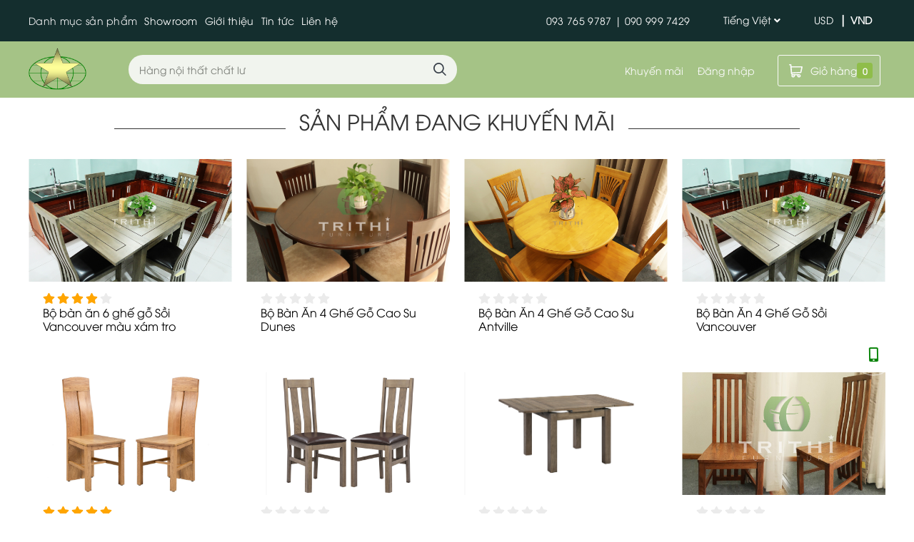

--- FILE ---
content_type: text/html; charset=UTF-8
request_url: https://trinhthien.com.vn/khuyen-mai
body_size: 13099
content:
<!doctype html>
<html lang="vi">
<head>
    <meta charset="utf-8">

    <meta name="viewport" content="width=device-width, initial-scale=1.0, maximum-scale=1.0, user-scalable=0" />
    <meta name="author" content="Newnet">
    <title>Khuyến mãi</title>
    <meta name="csrf-token" content="jeM716t2k6tKbofCULRj4j9vOZgF3hQUGtdTtqOc">
    <link rel="shortcut icon" href="https://cdn.newnetapp.com/trinhthien/2023/05/945/logo-pic.png">

        <meta name="description" content=""/>


<link rel="canonical" href="https://trinhthien.com.vn/khuyen-mai"/>

<meta property="og:locale" content="vi_VN"/>
<meta property="og:type" content="article"/>

<meta property="og:title" content=""/>
<meta property="og:description" content=""/>
<meta property="og:url" content="https://trinhthien.com.vn/khuyen-mai"/>
<meta property="og:site_name" content=""/>





    <meta property="article:published_time" content="2021-04-07T16:22:34+00:00"/>

    <meta property="article:modified_time" content="2021-04-07T16:22:34+00:00"/>
    <meta property="og:updated_time" content="2021-04-07T16:22:34+00:00"/>


<meta name="twitter:card" content="summary_large_image"/>
<meta name="twitter:title" content=""/>
<meta name="twitter:description" content=""/>





    <meta name="theme-color" content="#157878">
<meta name="google-site-verification" content="PkES6JCTblHREwT5r4Xm56xE7DUMvPHtDkHyyaUnRLg" />

<!-- Global site tag (gtag.js) - Google Analytics -->
<script async src="https://www.googletagmanager.com/gtag/js?id=G-3S85T466JJ"></script>
<script>
  window.dataLayer = window.dataLayer || [];
  function gtag(){dataLayer.push(arguments);}
  gtag('js', new Date());
  gtag('config', 'G-3S85T466JJ');
</script>

<!-- Google Tag Manager -->
<script>(function(w,d,s,l,i){w[l]=w[l]||[];w[l].push({'gtm.start':
new Date().getTime(),event:'gtm.js'});var f=d.getElementsByTagName(s)[0],
j=d.createElement(s),dl=l!='dataLayer'?'&l='+l:'';j.async=true;j.src=
'https://www.googletagmanager.com/gtm.js?id='+i+dl;f.parentNode.insertBefore(j,f);
})(window,document,'script','dataLayer','GTM-NNRFF5H');</script>
<!-- End Google Tag Manager -->
    <link href="https://fonts.googleapis.com/css2?family=Roboto:wght@400;700" rel="stylesheet">
<link href="https://fonts.googleapis.com/css2?family=Barlow:wght@400;700" rel="stylesheet">
<!-- <link rel="stylesheet" href="https://cdnjs.cloudflare.com/ajax/libs/font-awesome/4.7.0/css/font-awesome.min.css"> -->



    <link media="all" type="text/css" rel="stylesheet" href="https://trinhthien.com.vn/themes/tri-thi/assets/plugins/owlCarousel/assets/owl.carousel.min.css?1691574095">
<link media="all" type="text/css" rel="stylesheet" href="https://trinhthien.com.vn/themes/tri-thi/assets/plugins/owlCarousel/assets/owl.theme.default.min.css?1691574095">
<link media="all" type="text/css" rel="stylesheet" href="https://trinhthien.com.vn/vendor/newnet-admin/plugins/fontawesome/css/all.min.css">
<link media="all" type="text/css" rel="stylesheet" href="https://trinhthien.com.vn/vendor/newnet-admin/plugins/froala/css/froala_style.min.css">
<link media="all" type="text/css" rel="stylesheet" href="https://trinhthien.com.vn/themes/tri-thi/assets/plugins/bootstrap/css/bootstrap.min.css?1691574095">
<link media="all" type="text/css" rel="stylesheet" href="https://trinhthien.com.vn/themes/tri-thi/assets/plugins/jquery/jquery-ui.css?1691574095">
<link media="all" type="text/css" rel="stylesheet" href="https://trinhthien.com.vn/themes/tri-thi/assets/css/styles.css?1691574095">
<link media="all" type="text/css" rel="stylesheet" href="https://trinhthien.com.vn/themes/tri-thi/assets/css/custom.css?1691574095">
<link media="all" type="text/css" rel="stylesheet" href="https://trinhthien.com.vn/themes/tri-thi/assets/css/home.css?1691574095">
<link media="all" type="text/css" rel="stylesheet" href="https://trinhthien.com.vn/themes/tri-thi/assets/css/new-color.css?1691574095">


    
    <script>
        var locale = 'vi';
    </script>

    
    <style type="text/css">
#header{
z-index: 10 !important;;
}
.item_catagg .content p{
padding-left:25px;
}
.category_slider .item_catagg .content p.year{
margin-left: 0px;
}
#sticky-sidebar .sticky-top{
z-index:9;
}
@media only screen and (max-width: 576px) and (min-width: 300px)
{
.view__more {
display: none !important;
}
}
.order-md-1 .btn-block{
background: #a5c388 !important;
border: 1px solid #a5c388 !important; 
}
#main .wrapper .contact, #main .wrapper .collections-sliders, #main .wrapper .sliders, .bg1 {
    background-color: #fff;
}

</style>
</head>
<body class="page-detail page-layout-sale_off">
<!-- Google Tag Manager (noscript) -->
<noscript><iframe src="https://www.googletagmanager.com/ns.html?id=GTM-NNRFF5H"
height="0" width="0" style="display:none;visibility:hidden"></iframe></noscript>
<!-- End Google Tag Manager (noscript) -->
    <div class="loading">
        <img id="img-loadding-mas" src="https://cdn.newnetapp.com/trinhthien/2023/05/942/logo-pic.png" alt=""
             style="width: 200px; height: 100px; object-fit: contain; "  class="logo">

        <div class="loader" style="margin-top:15px">
            <div class="loader-bar"></div>
        </div>
    </div>
<div class="wrapper" id="app">
    <style>
    @media  only screen and (max-width: 767px) {
        .show .close-btn-menu{
            right: -35px !important;
            z-index: 99999;
            width: 32px;
            height: 32px;
            border: solid 2px #ffffff;
            border-radius: 50%;
            text-align: center;
            line-height: 30px;
            top: 3px;
            color: #ffffff;
        }
    }
    @media  only screen and (max-width: 320px) {
        .show .close-btn-menu{
            right: 0px !important;
            z-index: 99999;
        }
    }

    @media  only screen and (max-width: 1240px) {
        #menu .hotline{
            margin-top: 0;
        }
    }
    #menu .nav .categories >li > a {

    }
</style>
<div id="nav-mobile" class="fixed-top h-100 d-lg-none">
    <div class="close-btn-menu w-5" style=" color: #ffffff; position: absolute; right: 5px; font-size: 20px ">
        &#10006
    </div>
    <div class="nav-wrapper w-100 h-100 position-absolute">
        <div class="account-info d-flex flex-row w-100" >
            <div class="account flex1 h-100 w-75" style="">
                <a href="#" class="w-100 h-100 d-flex flex-row">
                    <span class="icon d-block">D</span>
                    <span class="user d-block h-100" data-toggle="modal" data-target="#edit">Đăng nhập<br/></span>
                </a>
            </div>
            <div class="currency h-100 w-25">

                <div style="top: 0px;margin-top: -11px;">
                    <a href="https://trinhthien.com.vn/switch-currency?currency=USD">USD | </a>
                    <a href="https://trinhthien.com.vn/switch-currency?currency=VND">VND</a>
                </div>
                <div style="margin-top: -30px ;">
                                            <a class="" href="https://trinhthien.com.vn/khuyen-mai">
                            
                                                            <img src="/themes/tri-thi/assets/images/vietnam.svg" style="width: 20px"> |
                                                    </a>
                                            <a class="" href="https://trinhthien.com.vn/en/khuyen-mai">
                            
                                                            <img src="/themes/tri-thi/assets/images/uk.svg" style="width: 20px">
                                                    </a>
                                    </div>
            </div>

        </div>
        <div class="nav">
            <div class="block d-block w-100" style="height:16%">
                <ul class="navigation w-100">
                    <li class="flex">
                        <a href="/" class="position-relative h-100 d-block">
                            <span class="icon position-absolute"><svg xmlns="http://www.w3.org/2000/svg" viewBox="0 0 24 24" width="24" height="24"><path fill-rule="evenodd" d="M11.03 2.59a1.5 1.5 0 011.94 0l7.5 6.363a1.5 1.5 0 01.53 1.144V19.5a1.5 1.5 0 01-1.5 1.5h-5.75a.75.75 0 01-.75-.75V14h-2v6.25a.75.75 0 01-.75.75H4.5A1.5 1.5 0 013 19.5v-9.403c0-.44.194-.859.53-1.144l7.5-6.363zM12 3.734l-7.5 6.363V19.5h5v-6.25a.75.75 0 01.75-.75h3.5a.75.75 0 01.75.75v6.25h5v-9.403L12 3.734z"></path></svg></span>

                           Trang Chủ
                        </a>
                    </li>

                    <li>
                        <a href="javascript:;" class="cate-open position-relative h-100 d-block">
                        <span class="icon position-absolute"><svg xmlns="http://www.w3.org/2000/svg" viewBox="0 0 24 24" width="24" height="24"><path fill-rule="evenodd" d="M4 7a1 1 0 100-2 1 1 0 000 2zm4.75-1.5a.75.75 0 000 1.5h11.5a.75.75 0 000-1.5H8.75zm0 6a.75.75 0 000 1.5h11.5a.75.75 0 000-1.5H8.75zm0 6a.75.75 0 000 1.5h11.5a.75.75 0 000-1.5H8.75zM5 12a1 1 0 11-2 0 1 1 0 012 0zm-1 7a1 1 0 100-2 1 1 0 000 2z"></path></svg>
                    </span>
                           Danh Mục Sản Phẩm
                        </a>
                    </li>
                </ul>
            </div>
            <div class="block d-block w-100">

                <ul class="">
            <li>
            <a href="https://trinhthien.com.vn/gioi-thieu" class="text-capitalize">Về Trinh Thiên</a>
        </li>
            <li>
            <a href="https://trinhthien.com.vn/khuyen-mai" class="text-capitalize">Khuyến mãi</a>
        </li>
            <li>
            <a href="https://trinhthien.com.vn/tin-tuc" class="text-capitalize">Tin tức</a>
        </li>
    </ul>

                <ul class="menu w-100">
                    <li class="w-100">
                        <a data-toggle="modal" data-target="#edit" class="d-block w-100">Đăng nhập</a>
                    </li>
                    <li class="w-100">
                        <a class='mobile-card' href="https://trinhthien.com.vn/checkout/cart">Giỏ hàng</a>
                    </li>
                </ul>
            </div>
            <div class="block d-block w-100 custom-contact">
                <h4>Liên Hệ</h4>
                <div class="hotline">

                </div>
                <div class="support">
                    <ul class="d-flex flex-column">
                        <li>
                            <span>Hotline Tư Vấn <strong style="margin-left:10px">093 765 9787</strong></span>
                        </li>
                        <li>
                            <a href="https://zalo.me/0987654321" class="d-flex flex-row" target="_blank"><span class="icon"><i class="tti tti-zalo"></i></span>Chat Zalo</a>
                        </li>
                        <li>
                            <a href="https://m.me/newnet.demo.page" class="d-flex flex-row"  target="_blank"><span class="icon"><i class="tti tti-messenger"></i></span>Messenger</a>
                        </li>
                    </ul>
                </div>
            </div>
        </div>
    </div>

</div>

<section id="header-mobile" class="d-block d-lg-none position-fixed fixed-top w-100">
    <div class="container flex-const">
        <div class="mobile-top d-flex flex-row mt-2">
            <div class="logo">
                <a href="https://trinhthien.com.vn">
                    <img src="https://cdn.newnetapp.com/trinhthien/2023/05/942/logo-pic.png" alt="" />
                </a>
            </div>
            <!-- <div class="slogan">
                <a href="https://trinhthien.com.vn">
                    <img src="/themes/tri-thi/assets/images/slogan.png" alt="" />
                </a>
            </div> -->
        </div>

        <div class="mobile-top d-flex flex-row">
            <a class='mobile-toggle'><span class="icon"><i class="tti tti-navigation"></i></span></a>
            <!-- <div class="mobile-search flex1">
                <form method="get" action="https://trinhthien.com.vn/s">
                    <input onkeyup="if(event.keyCode==13){onsubmit()}" class="txtSearch" id="txtSearchMobile" name="name" value="" placeholder="Bạn muốn tìm kiếm sản phẩm nào?"/>
                    <span class="icon">
                        <i class="tti tti-search"></i>
                    </span>
                </form>
            </div> -->
            <!-- <a class='mobile-card' href="https://trinhthien.com.vn/checkout/cart"><span class="icon"><i class="tti tti-card"></i></span><span class="qty"></span></a> -->
        </div>
    </div>
</section>
<section id="menu" class="d-none d-lg-block">
    <div class="container d-flex justify-content-between">

        <div class="menu">
        <ul class="drop_box">
<div class="nav">
    <a class="toggle" href="/catalogue">
    <!-- Catalogue -->
       Danh mục sản phẩm
    </a>
    <ul class="categories">
                    <li>
                <a href="https://trinhthien.com.vn/go-nguyen-lieu">
                    <span class="icon">
                        <i class="tti tti-mm-go-nguyen-lieu"></i>
                    </span>
                    Gỗ nguyên liệu
                </a>
                                                            <div class="subs">
                                                            <div class="sub-col">
                                    <div class="sub">
                                        <a href="https://trinhthien.com.vn/go-cung-xe-hoa-ky">
                                            Gỗ cứng xẻ hoa kỳ
                                        </a>
                                        <ul>
                                                                                            <li>
                                                    <a href="https://trinhthien.com.vn/go-soi-trang">
                                                        Gỗ sồi trắng
                                                    </a>
                                                </li>
                                                                                            <li>
                                                    <a href="https://trinhthien.com.vn/go-tan-bi">
                                                        Gỗ tần bì
                                                    </a>
                                                </li>
                                                                                            <li>
                                                    <a href="https://trinhthien.com.vn/go-oc-cho">
                                                        Gỗ óc chó
                                                    </a>
                                                </li>
                                                                                            <li>
                                                    <a href="https://trinhthien.com.vn/go-duong">
                                                        Gỗ dương
                                                    </a>
                                                </li>
                                                                                            <li>
                                                    <a href="https://trinhthien.com.vn/go-thong-my">
                                                        Gỗ thông mỹ
                                                    </a>
                                                </li>
                                                                                    </ul>
                                    </div>
                                </div>
                                                            <div class="sub-col">
                                    <div class="sub">
                                        <a href="https://trinhthien.com.vn/cac-loai-go-khac">
                                            Các loại gỗ khác
                                        </a>
                                        <ul>
                                                                                            <li>
                                                    <a href="https://trinhthien.com.vn/go-de-gai">
                                                        Gỗ dẻ gai
                                                    </a>
                                                </li>
                                                                                            <li>
                                                    <a href="https://trinhthien.com.vn/go-go-do">
                                                        Gỗ gõ đỏ
                                                    </a>
                                                </li>
                                                                                            <li>
                                                    <a href="https://trinhthien.com.vn/go-okoume">
                                                        Gỗ okoume
                                                    </a>
                                                </li>
                                                                                            <li>
                                                    <a href="https://trinhthien.com.vn/go-gombe">
                                                        Gỗ gombe
                                                    </a>
                                                </li>
                                                                                            <li>
                                                    <a href="https://trinhthien.com.vn/go-bilinga">
                                                        Gỗ bilinga
                                                    </a>
                                                </li>
                                                                                    </ul>
                                    </div>
                                </div>
                                                    </div>
                                                </li>
                    <li>
                <a href="https://trinhthien.com.vn/do-go-noi-that">
                    <span class="icon">
                        <i class="tti tti-do-go-noi-that"></i>
                    </span>
                    Đồ gỗ nội thất
                </a>
                                                            <div class="subs">
                                                            <div class="sub-col">
                                    <div class="sub">
                                        <a href="https://trinhthien.com.vn/giuong-tu-dau-giuong">
                                            Giường, tủ đầu giường
                                        </a>
                                        <ul>
                                                                                            <li>
                                                    <a href="https://trinhthien.com.vn/giuong-ngu">
                                                        Giường ngủ
                                                    </a>
                                                </li>
                                                                                            <li>
                                                    <a href="https://trinhthien.com.vn/tu-ke-dau-giuong">
                                                        Tủ, kệ đầu giường
                                                    </a>
                                                </li>
                                                                                    </ul>
                                    </div>
                                </div>
                                                            <div class="sub-col">
                                    <div class="sub">
                                        <a href="https://trinhthien.com.vn/ban">
                                            Bàn
                                        </a>
                                        <ul>
                                                                                            <li>
                                                    <a href="https://trinhthien.com.vn/ban-an">
                                                        Bàn ăn
                                                    </a>
                                                </li>
                                                                                            <li>
                                                    <a href="https://trinhthien.com.vn/ban-lam-viec">
                                                        Bàn làm việc
                                                    </a>
                                                </li>
                                                                                            <li>
                                                    <a href="https://trinhthien.com.vn/ban-console">
                                                        Bàn console
                                                    </a>
                                                </li>
                                                                                            <li>
                                                    <a href="https://trinhthien.com.vn/ban-trang-diem">
                                                        Bàn trang điểm
                                                    </a>
                                                </li>
                                                                                            <li>
                                                    <a href="https://trinhthien.com.vn/ban-tra-sofa-cafe">
                                                        Bàn trà, sofa, cafe
                                                    </a>
                                                </li>
                                                                                    </ul>
                                    </div>
                                </div>
                                                            <div class="sub-col">
                                    <div class="sub">
                                        <a href="https://trinhthien.com.vn/ghe">
                                            Ghế
                                        </a>
                                        <ul>
                                                                                            <li>
                                                    <a href="https://trinhthien.com.vn/ghe-banh">
                                                        Ghế bành
                                                    </a>
                                                </li>
                                                                                            <li>
                                                    <a href="https://trinhthien.com.vn/ghe-don">
                                                        Ghế đôn
                                                    </a>
                                                </li>
                                                                                            <li>
                                                    <a href="https://trinhthien.com.vn/ghe-ban-an">
                                                        Ghế bàn ăn
                                                    </a>
                                                </li>
                                                                                            <li>
                                                    <a href="https://trinhthien.com.vn/ghe-bang">
                                                        Ghế băng
                                                    </a>
                                                </li>
                                                                                            <li>
                                                    <a href="https://trinhthien.com.vn/ghe-van-phong">
                                                        Ghế văn phòng
                                                    </a>
                                                </li>
                                                                                    </ul>
                                    </div>
                                </div>
                                                            <div class="sub-col">
                                    <div class="sub">
                                        <a href="https://trinhthien.com.vn/tu-ke">
                                            Tủ kệ
                                        </a>
                                        <ul>
                                                                                            <li>
                                                    <a href="https://trinhthien.com.vn/tu-ke-giay-dep">
                                                        Tủ, kệ giày dép
                                                    </a>
                                                </li>
                                                                                            <li>
                                                    <a href="https://trinhthien.com.vn/tu-trung-bay-trang-tri">
                                                        Tủ trưng bày, trang trí
                                                    </a>
                                                </li>
                                                                                            <li>
                                                    <a href="https://trinhthien.com.vn/ke-trung-bay-trang-tri">
                                                        Kệ trưng bày, trang trí
                                                    </a>
                                                </li>
                                                                                            <li>
                                                    <a href="https://trinhthien.com.vn/tu-ke-tivi">
                                                        Tủ, kệ tivi
                                                    </a>
                                                </li>
                                                                                            <li>
                                                    <a href="https://trinhthien.com.vn/tu-bep-tu-chen-dia">
                                                        Tủ bếp, tủ chén đĩa
                                                    </a>
                                                </li>
                                                                                            <li>
                                                    <a href="https://trinhthien.com.vn/tu-quan-ao">
                                                        Tủ quần áo
                                                    </a>
                                                </li>
                                                                                    </ul>
                                    </div>
                                </div>
                                                            <div class="sub-col">
                                    <div class="sub">
                                        <a href="https://trinhthien.com.vn/sofa">
                                            Sofa
                                        </a>
                                        <ul>
                                                                                            <li>
                                                    <a href="https://trinhthien.com.vn/sofa-2-cho">
                                                        Sofa 2 chỗ
                                                    </a>
                                                </li>
                                                                                            <li>
                                                    <a href="https://trinhthien.com.vn/sofa-3-cho">
                                                        Sofa 3 chỗ
                                                    </a>
                                                </li>
                                                                                            <li>
                                                    <a href="https://trinhthien.com.vn/sofa-4-cho">
                                                        Sofa 4 chỗ
                                                    </a>
                                                </li>
                                                                                            <li>
                                                    <a href="https://trinhthien.com.vn/sofa-goc-l">
                                                        Sofa góc L
                                                    </a>
                                                </li>
                                                                                            <li>
                                                    <a href="https://trinhthien.com.vn/sofa-giuong">
                                                        Sofa giường
                                                    </a>
                                                </li>
                                                                                    </ul>
                                    </div>
                                </div>
                                                            <div class="sub-col">
                                    <div class="sub">
                                        <a href="https://trinhthien.com.vn/guong-soi">
                                            Gương soi
                                        </a>
                                        <ul>
                                                                                            <li>
                                                    <a href="https://trinhthien.com.vn/giuong-treo-tuong">
                                                        Giường treo tường
                                                    </a>
                                                </li>
                                                                                            <li>
                                                    <a href="https://trinhthien.com.vn/guong-dat-ban">
                                                        Gương đặt bàn
                                                    </a>
                                                </li>
                                                                                            <li>
                                                    <a href="https://trinhthien.com.vn/guong-dung">
                                                        Gường đứng
                                                    </a>
                                                </li>
                                                                                    </ul>
                                    </div>
                                </div>
                                                    </div>
                                                </li>
                    <li>
                <a href="https://trinhthien.com.vn/phong-khach">
                    <span class="icon">
                        <i class="tti tti-phong-khach"></i>
                    </span>
                    Phòng khách
                </a>
                                                                </li>
                    <li>
                <a href="https://trinhthien.com.vn/phong-ngu">
                    <span class="icon">
                        <i class="tti tti-phong-ngu"></i>
                    </span>
                    Phòng ngủ
                </a>
                                                                </li>
                    <li>
                <a href="https://trinhthien.com.vn/phong-an-va-bep">
                    <span class="icon">
                        <i class="tti tti-phong-an-bep"></i>
                    </span>
                    Phòng ăn và bếp
                </a>
                                                            <div class="subs">
                                                            <div class="sub-col">
                                    <div class="sub">
                                        <a href="https://trinhthien.com.vn/bo-ban-an">
                                            Bộ bàn ăn
                                        </a>
                                        <ul>
                                                                                            <li>
                                                    <a href="https://trinhthien.com.vn/bo-ban-an-4-ghe-go-soi">
                                                        Bộ bàn ăn 4 ghế gỗ Sồi
                                                    </a>
                                                </li>
                                                                                            <li>
                                                    <a href="https://trinhthien.com.vn/bo-ban-an-4-ghe-go-cao-su">
                                                        Bộ bàn ăn 4 ghế gỗ Cao Su
                                                    </a>
                                                </li>
                                                                                    </ul>
                                    </div>
                                </div>
                                                    </div>
                                                </li>
                    <li>
                <a href="https://trinhthien.com.vn/phong-hoc-lam-viec">
                    <span class="icon">
                        <i class="tti tti-phong-hoc-lam-viec"></i>
                    </span>
                    Phòng học, làm việc
                </a>
                                                                </li>
                    <li>
                <a href="https://trinhthien.com.vn/noi-that-tre-em">
                    <span class="icon">
                        <i class="tti tti-noi-that-tre-em"></i>
                    </span>
                    Nội thất trẻ em
                </a>
                                                                </li>
                    <li>
                <a href="https://trinhthien.com.vn/hanh-lang-loi-vao">
                    <span class="icon">
                        <i class="tti tti-hanh-lang-loi-vao"></i>
                    </span>
                    Hành lang &amp; lối vào
                </a>
                                                                </li>
            </ul>
</div>

            <li class="menu-item menu-item-52  ">
            <a href="https://trinhthien.com.vn/showroom" target="_self">
                
                <span class="menu-item-label">
                    Showroom
                </span>
            </a>
                    </li>
            <li class="menu-item menu-item-24  ">
            <a href="https://trinhthien.com.vn/gioi-thieu" target="_self">
                
                <span class="menu-item-label">
                    Giới thiệu
                </span>
            </a>
                    </li>
            <li class="menu-item menu-item-19  ">
            <a href="https://trinhthien.com.vn/tin-tuc" target="_self">
                
                <span class="menu-item-label">
                    Tin tức
                </span>
            </a>
                    </li>
            <li class="menu-item menu-item-22  ">
            <a href="https://trinhthien.com.vn/lien-he" target="_self">
                
                <span class="menu-item-label">
                    Liên hệ
                </span>
            </a>
                    </li>
      



</ul>


        </div>
        <div class="hotline">
            
            <span style="font-size:14px">093 765 9787 | </span>
            <span style="font-size:14px">090 999 7429</span>
        </div>
        <div class="dropdown">
                                                <button onclick="myFunction()" class="dropbtn">Tiếng Việt <i class="fa fa-angle-down"></i></button>
                                <div id="myDropdown" class="dropdown-content">
                                    <a class="dropdown-item p-2" href="https://trinhthien.com.vn/khuyen-mai">Tiếng Việt</a>
                                    <a class="dropdown-item p-2" href="https://trinhthien.com.vn/en/khuyen-mai">English</a>
                            </div>
        </div>
        <div class="block-currency">
            <li class="float-left mr-2 "><a class="text-white" href="https://trinhthien.com.vn/switch-currency?currency=USD">USD</a></li>
            <li class="float-left active active-curency"> | <a class="text-white" href="https://trinhthien.com.vn/switch-currency?currency=VND">VND</a></li>
        </div>

    </div>
</section>
<section id="header" class="d-none d-lg-block">
    <div class="container">
        <div class="left">
            <div class="logo">
                <a href="https://trinhthien.com.vn">
                    <img src="https://cdn.newnetapp.com/trinhthien/2023/05/942/logo-pic.png" alt=""/>
                </a>
            </div>
            <!-- <div class="slogan">
                <a href="https://trinhthien.com.vn">
                    <img src="/themes/tri-thi/assets/images/slogan.png" alt=""/>
                </a>
            </div> -->
        </div>
        <div class="center">
            <div class="search">
                <form method="get" action="https://trinhthien.com.vn/s">
                    <input onkeyup="if(event.keyCode==13){onsubmit()}" class="txtSearch" id="txtSearch" name="name" value="" placeholder="Bạn muốn tìm kiếm sản phẩm nào?"/>
                    <span class="icon">
                        <i class="tti tti-search"></i>
                    </span>
                </form>
            </div>

            <!-- <ul class="menu">
                <li>
                    <a href="https://trinhthien.com.vn/catalog/viewed"> Sản Phẩm Đã Xem </a>
                </li>
                <li>
                    <a href="https://trinhthien.com.vn/catalog/favorite"><span class="icon"><i class="tti tti-hearth"></i></span> Sản Phẩm Yêu Thích </a>
                </li>
                <li>
                    <a  data-toggle="modal" data-target="#edit"  style="cursor: pointer"><span class="icon"><i class="tti tti-check-card"></i></span> Kiểm Tra Đơn Hàng </a>
                </li>
            </ul> -->
        </div>
        <div class="right">
            <a href="/khuyen-mai" class="discount"><span>Khuyến mãi</span></a>

            <ul class="link switch-currency">
                <ul>

                                            <li>
                            <a href="#" data-toggle="modal" data-target="#edit">
                                <span class="icon" id="btnDangNhap">
                                <i class="tti tti-user"></i>
                            </span> Đăng nhập
                        </a>
                        </li>
                                    </ul>
            </ul>
            <a href="https://trinhthien.com.vn/checkout/cart" class="btn-card">
                <span class="icon">
                    <i class="tti tti-card"></i>
                </span>
                <span class="text">Giỏ hàng</span>
                <span class="qty">0</span>
            </a>
        </div>
    </div>
</section>



<div class="clearfix"></div>
<div class="modal fade modal-login" id="edit" tabindex="-1" role="dialog" aria-labelledby="exampleModalLabel" aria-hidden="true">
    <div class="modal-dialog" role="document">
        <div class="modal-content">
            <div class="modal-header d-flex border-bottom-0 pb-0">
                <ul class="nav nav-tabs mx-auto border-bottom-0" id="myTab" role="tablist">
                    <li class="nav-item">
                        <a class="nav-link active" id="home-tab" data-toggle="tab" href="#home" role="tab" aria-controls="home" aria-selected="true">Đăng nhập</a>
                    </li>
                    <li class="nav-item">
                        <a class="nav-link" id="profile-tab" data-toggle="tab" href="#profile" role="tab" aria-controls="profile" aria-selected="false">Đăng ký</a>
                    </li>
                </ul>
                <button class="close ml-0" type="button" data-dismiss="modal" aria-label="Close">
                    <span aria-hidden="true">×</span>
                </button>

            </div>
            <div class="tab-content" id="myTabContent">
                <div class="tab-pane fade show active" id="home" role="tabpanel" aria-labelledby="home-tab">
                    <form role="form" action="https://trinhthien.com.vn/customer/login" method="post" id="formLogin">
                        <input type="hidden" name="_token" value="jeM716t2k6tKbofCULRj4j9vOZgF3hQUGtdTtqOc">                        <div class="modal-body">
                            <div class="row px-sm-5" style="margin: 5px">
                                <div class="col-lg-12">
                                    <fieldset class="form-group">
                                        <label>Email của bạn</label>
                                        <input class="form-control " required name="email" id="email" value="" placeholder="Nhập email">
                                                                            </fieldset>
                                    <fieldset class="form-group">
                                        <label>Mật khẩu</label>
                                        <input type="password" class="form-control " name="password" required placeholder="Nhập mật khẩu">
                                                                            </fieldset>
                                </div>
                            </div>
                            <div class="row">
                                <div class="col-md-4"></div>
                                <div class="col-md-4 text-center">
                                    <button type="submit" class="btn btn-secondary login text-center px-5 py-2 font-weight-bold" id="btnLogin">Đăng nhập</button>
                                </div>
                                <div class="col-md-4"></div>
                            </div>
                            <br>
                            <div class="row">
                                <div class="col-md-3"></div>
                                <div class="col-md-6 text-center">
                                    <a href="https://trinhthien.com.vn/social-login/facebook" class="btn p-0 btn-login link-fb"><i class="fab fa-facebook-f fa-lg"></i><div class="text py-2 px-3">Đăng nhập bằng Facebook</div></a>
                                </div>
                                <div class="col-md-3"></div>
                            </div>
                            <br>
                            <div class="row">
                                <div class="col-md-3"></div>
                                <div class="col-md-6 text-center">
                                    <a href="https://trinhthien.com.vn/social-login/google" class="btn p-0 btn-login link-gplus"><i class="fab fa-google-plus-g fa-lg"></i><div class="text py-2 px-3">Đăng nhập bằng Google</div></a>
                                </div>
                                <div class="col-md-3"></div>
                            </div>
                            <br>
                        </div>
                    </form>
                </div>
                <div class="tab-pane fade" id="profile" role="tabpanel" aria-labelledby="profile-tab">
                    <form role="form" action="https://trinhthien.com.vn/customer/register" method="post" id="formRegister">
                        <input type="hidden" value="jeM716t2k6tKbofCULRj4j9vOZgF3hQUGtdTtqOc" id="__token">
                        <input type="hidden" id="txtRegistering" value="Vui lòng chờ ...">
                        <input type="hidden" id="txtRegister" value="Đăng ký">
                        <div class="modal-body">
                            <div class="row px-sm-5" style="margin: 5px">
                                <div class="col-lg-12">
                                    <fieldset class="form-group">
                                        <label>Nhập họ tên</label>
                                        <input class="form-control" name="name_register" id="name_register" required placeholder="Nhập họ tên">
                                        <span class="invalid" id="firstname_error" role="alert"></span>
                                    </fieldset>
                                </div>
                            </div>
                            <div class="row px-sm-5" style="margin: 5px">
                                <div class="col-lg-12">
                                    <fieldset class="form-group">
                                        <label>Email của bạn</label>
                                        <input type="email" class="form-control" name="email" id="email_register" required placeholder="Nhập email">
                                        <span class="invalid" id="email_error" role="alert"></span>
                                    </fieldset>
                                    <fieldset class="form-group">
                                        <label>Nhập số điện thoại</label>
                                        <input class="form-control" name="phone" id="phone_register" required placeholder="Nhập số điện thoại">
                                        <span class="invalid" id="phone_error" role="alert"></span>
                                    </fieldset>
                                </div>
                            </div>
                            <div class="row px-sm-5" style="margin: 5px">
                                <div class="col-lg-6">
                                    <fieldset class="form-group">
                                        <label>Mật khẩu</label>
                                        <input type="password" class="form-control" name="password" required id="password_register" placeholder="Nhập mật khẩu">
                                    </fieldset>
                                </div>
                                <div class="col-lg-6">
                                    <fieldset class="form-group">
                                        <label>Nhập lại mật khẩu</label>
                                        <input type="password" class="form-control" name="password_confirmation" required id="password_confirm_register" placeholder="Nhập lại mật khẩu">
                                    </fieldset>
                                </div>

                            </div>
                            <div class="row px-sm-5" style="margin: -10px 0 0 5px;">
                                <div class="col-lg-12">
                                    <span class="invalid" id="password_error" role="alert"></span>
                                </div>
                            </div>
                            <div class="row" style="margin: 5px">
                                <div class="col-md-12 text-right">
                                    <fieldset class="form-group text-center">
                                        <button type="submit" class="btn btn-success px-5 py-2 font-weight-bold" name="btnRegister" id="btnRegister" >Đăng ký</button>
                                        <p class="appai-form-send-message"></p>
                                    </fieldset>
                                </div>
                            </div>
                        </div>
                    </form>
                </div>
            </div>
        </div>
    </div>
</div>

            <main class="main">
                <div class="wrapper section-sale-product bg-white">
    <div class="container">
        <h2 class="text-center mb-20 title-has-bg">Sản Phẩm Đang Khuyến Mãi</h2>
        <div class="row">
                            <div class="col-6 col-lg-3 col-sm-6 mb-20">
                    <div class="product-item">
                        <div class="product-item--box">
                            <div class="product-item--image image-1x1">
                                <a href="https://trinhthien.com.vn/bo-ban-an-6-ghe-go-soi-vancouver-mau-xam-tro" class="image-1x1--block image-cover image-cover--contain h-100 d-block">
                                    <noscript>
                                        <img src="https://cdn.newnetapp.com/trinhthien/2021/06/841/bo-ban-an-6-ghe-go-soi.jpg" alt="Bộ bàn ăn 6 ghế gỗ Sồi Vancouver màu xám tro" class="img">
                                    </noscript>
                                    <img style="object-fit: contain;" src="/themes/tri-thi/assets/images/loading.gif"
                                         data-src="https://cdn.newnetapp.com/trinhthien/2021/06/841/bo-ban-an-6-ghe-go-soi.jpg" alt="Bộ bàn ăn 6 ghế gỗ Sồi Vancouver màu xám tro"
                                         class="img lazy"/>
                                </a>
                            </div>
                            <div class="product-item--info pt-3">
                                <div class="product-item--category">
                                    <div class="product-item--category">
                                                                                    <i class="fas fa-star" style="color: orange; font-size: 15px;"></i>
                                                                                    <i class="fas fa-star" style="color: orange; font-size: 15px;"></i>
                                                                                    <i class="fas fa-star" style="color: orange; font-size: 15px;"></i>
                                                                                    <i class="fas fa-star" style="color: orange; font-size: 15px;"></i>
                                                                                    <i class="fas fa-star" style="color: #ebebeb; font-size: 15px;"></i>
                                                                            </div>

                                    <div class="product-item--title">
                                        <a href="https://trinhthien.com.vn/bo-ban-an-6-ghe-go-soi-vancouver-mau-xam-tro">Bộ bàn ăn 6 ghế gỗ Sồi Vancouver màu xám tro</a>
                                    </div>
                                    <div class="product-item--price-group">
                                                                            </div>
                                </div>
                            </div>
                        </div>
                    </div>
                </div>
                            <div class="col-6 col-lg-3 col-sm-6 mb-20">
                    <div class="product-item">
                        <div class="product-item--box">
                            <div class="product-item--image image-1x1">
                                <a href="https://trinhthien.com.vn/bo-ban-an-4-ghe-go-cao-su-dunes" class="image-1x1--block image-cover image-cover--contain h-100 d-block">
                                    <noscript>
                                        <img src="https://cdn.newnetapp.com/trinhthien/2021/04/788/bo-ban-an-4-ghe-go-cao-su.jpg" alt="Bộ Bàn Ăn 4 Ghế Gỗ Cao Su Dunes" class="img">
                                    </noscript>
                                    <img style="object-fit: contain;" src="/themes/tri-thi/assets/images/loading.gif"
                                         data-src="https://cdn.newnetapp.com/trinhthien/2021/04/788/bo-ban-an-4-ghe-go-cao-su.jpg" alt="Bộ Bàn Ăn 4 Ghế Gỗ Cao Su Dunes"
                                         class="img lazy"/>
                                </a>
                            </div>
                            <div class="product-item--info pt-3">
                                <div class="product-item--category">
                                    <div class="product-item--category">
                                                                                    <i class="fas fa-star" style="color: #ebebeb; font-size: 15px;"></i>
                                                                                    <i class="fas fa-star" style="color: #ebebeb; font-size: 15px;"></i>
                                                                                    <i class="fas fa-star" style="color: #ebebeb; font-size: 15px;"></i>
                                                                                    <i class="fas fa-star" style="color: #ebebeb; font-size: 15px;"></i>
                                                                                    <i class="fas fa-star" style="color: #ebebeb; font-size: 15px;"></i>
                                                                            </div>

                                    <div class="product-item--title">
                                        <a href="https://trinhthien.com.vn/bo-ban-an-4-ghe-go-cao-su-dunes">Bộ Bàn Ăn 4 Ghế Gỗ Cao Su Dunes</a>
                                    </div>
                                    <div class="product-item--price-group">
                                                                            </div>
                                </div>
                            </div>
                        </div>
                    </div>
                </div>
                            <div class="col-6 col-lg-3 col-sm-6 mb-20">
                    <div class="product-item">
                        <div class="product-item--box">
                            <div class="product-item--image image-1x1">
                                <a href="https://trinhthien.com.vn/bo-ban-an-4-ghe-go-cao-su-antville" class="image-1x1--block image-cover image-cover--contain h-100 d-block">
                                    <noscript>
                                        <img src="https://cdn.newnetapp.com/trinhthien/2021/04/771/bo-ban-an-go-cao-su-hcm.jpg" alt="Bộ Bàn Ăn 4 Ghế Gỗ Cao Su Antville" class="img">
                                    </noscript>
                                    <img style="object-fit: contain;" src="/themes/tri-thi/assets/images/loading.gif"
                                         data-src="https://cdn.newnetapp.com/trinhthien/2021/04/771/bo-ban-an-go-cao-su-hcm.jpg" alt="Bộ Bàn Ăn 4 Ghế Gỗ Cao Su Antville"
                                         class="img lazy"/>
                                </a>
                            </div>
                            <div class="product-item--info pt-3">
                                <div class="product-item--category">
                                    <div class="product-item--category">
                                                                                    <i class="fas fa-star" style="color: #ebebeb; font-size: 15px;"></i>
                                                                                    <i class="fas fa-star" style="color: #ebebeb; font-size: 15px;"></i>
                                                                                    <i class="fas fa-star" style="color: #ebebeb; font-size: 15px;"></i>
                                                                                    <i class="fas fa-star" style="color: #ebebeb; font-size: 15px;"></i>
                                                                                    <i class="fas fa-star" style="color: #ebebeb; font-size: 15px;"></i>
                                                                            </div>

                                    <div class="product-item--title">
                                        <a href="https://trinhthien.com.vn/bo-ban-an-4-ghe-go-cao-su-antville">Bộ Bàn Ăn 4 Ghế Gỗ Cao Su Antville</a>
                                    </div>
                                    <div class="product-item--price-group">
                                                                            </div>
                                </div>
                            </div>
                        </div>
                    </div>
                </div>
                            <div class="col-6 col-lg-3 col-sm-6 mb-20">
                    <div class="product-item">
                        <div class="product-item--box">
                            <div class="product-item--image image-1x1">
                                <a href="https://trinhthien.com.vn/bo-ban-an-4-ghe-go-soi-vancouver" class="image-1x1--block image-cover image-cover--contain h-100 d-block">
                                    <noscript>
                                        <img src="https://cdn.newnetapp.com/trinhthien/2021/04/790/bo-ban-an-4-ghe-go-soi.jpg" alt="Bộ Bàn Ăn 4 Ghế Gỗ Sồi Vancouver" class="img">
                                    </noscript>
                                    <img style="object-fit: contain;" src="/themes/tri-thi/assets/images/loading.gif"
                                         data-src="https://cdn.newnetapp.com/trinhthien/2021/04/790/bo-ban-an-4-ghe-go-soi.jpg" alt="Bộ Bàn Ăn 4 Ghế Gỗ Sồi Vancouver"
                                         class="img lazy"/>
                                </a>
                            </div>
                            <div class="product-item--info pt-3">
                                <div class="product-item--category">
                                    <div class="product-item--category">
                                                                                    <i class="fas fa-star" style="color: #ebebeb; font-size: 15px;"></i>
                                                                                    <i class="fas fa-star" style="color: #ebebeb; font-size: 15px;"></i>
                                                                                    <i class="fas fa-star" style="color: #ebebeb; font-size: 15px;"></i>
                                                                                    <i class="fas fa-star" style="color: #ebebeb; font-size: 15px;"></i>
                                                                                    <i class="fas fa-star" style="color: #ebebeb; font-size: 15px;"></i>
                                                                            </div>

                                    <div class="product-item--title">
                                        <a href="https://trinhthien.com.vn/bo-ban-an-4-ghe-go-soi-vancouver">Bộ Bàn Ăn 4 Ghế Gỗ Sồi Vancouver</a>
                                    </div>
                                    <div class="product-item--price-group">
                                                                            </div>
                                </div>
                            </div>
                        </div>
                    </div>
                </div>
                            <div class="col-6 col-lg-3 col-sm-6 mb-20">
                    <div class="product-item">
                        <div class="product-item--box">
                            <div class="product-item--image image-1x1">
                                <a href="https://trinhthien.com.vn/ghe-go-soi-doris" class="image-1x1--block image-cover image-cover--contain h-100 d-block">
                                    <noscript>
                                        <img src="https://cdn.newnetapp.com/trinhthien/2021/04/693/doris-wood-chair-1.jpg" alt="Ghế Gỗ Sồi Doris" class="img">
                                    </noscript>
                                    <img style="object-fit: contain;" src="/themes/tri-thi/assets/images/loading.gif"
                                         data-src="https://cdn.newnetapp.com/trinhthien/2021/04/693/doris-wood-chair-1.jpg" alt="Ghế Gỗ Sồi Doris"
                                         class="img lazy"/>
                                </a>
                            </div>
                            <div class="product-item--info pt-3">
                                <div class="product-item--category">
                                    <div class="product-item--category">
                                                                                    <i class="fas fa-star" style="color: orange; font-size: 15px;"></i>
                                                                                    <i class="fas fa-star" style="color: orange; font-size: 15px;"></i>
                                                                                    <i class="fas fa-star" style="color: orange; font-size: 15px;"></i>
                                                                                    <i class="fas fa-star" style="color: orange; font-size: 15px;"></i>
                                                                                    <i class="fas fa-star" style="color: orange; font-size: 15px;"></i>
                                                                            </div>

                                    <div class="product-item--title">
                                        <a href="https://trinhthien.com.vn/ghe-go-soi-doris">Ghế Gỗ Sồi Doris</a>
                                    </div>
                                    <div class="product-item--price-group">
                                                                            </div>
                                </div>
                            </div>
                        </div>
                    </div>
                </div>
                            <div class="col-6 col-lg-3 col-sm-6 mb-20">
                    <div class="product-item">
                        <div class="product-item--box">
                            <div class="product-item--image image-1x1">
                                <a href="https://trinhthien.com.vn/ghe-nem-go-soi-rancho" class="image-1x1--block image-cover image-cover--contain h-100 d-block">
                                    <noscript>
                                        <img src="https://cdn.newnetapp.com/trinhthien/2021/04/695/rancho-nem.jpg" alt="Ghế Nệm Gỗ Sồi Rancho" class="img">
                                    </noscript>
                                    <img style="object-fit: contain;" src="/themes/tri-thi/assets/images/loading.gif"
                                         data-src="https://cdn.newnetapp.com/trinhthien/2021/04/695/rancho-nem.jpg" alt="Ghế Nệm Gỗ Sồi Rancho"
                                         class="img lazy"/>
                                </a>
                            </div>
                            <div class="product-item--info pt-3">
                                <div class="product-item--category">
                                    <div class="product-item--category">
                                                                                    <i class="fas fa-star" style="color: #ebebeb; font-size: 15px;"></i>
                                                                                    <i class="fas fa-star" style="color: #ebebeb; font-size: 15px;"></i>
                                                                                    <i class="fas fa-star" style="color: #ebebeb; font-size: 15px;"></i>
                                                                                    <i class="fas fa-star" style="color: #ebebeb; font-size: 15px;"></i>
                                                                                    <i class="fas fa-star" style="color: #ebebeb; font-size: 15px;"></i>
                                                                            </div>

                                    <div class="product-item--title">
                                        <a href="https://trinhthien.com.vn/ghe-nem-go-soi-rancho">Ghế Nệm Gỗ Sồi Rancho</a>
                                    </div>
                                    <div class="product-item--price-group">
                                                                            </div>
                                </div>
                            </div>
                        </div>
                    </div>
                </div>
                            <div class="col-6 col-lg-3 col-sm-6 mb-20">
                    <div class="product-item">
                        <div class="product-item--box">
                            <div class="product-item--image image-1x1">
                                <a href="https://trinhthien.com.vn/ban-go-soi-vancouver" class="image-1x1--block image-cover image-cover--contain h-100 d-block">
                                    <noscript>
                                        <img src="https://cdn.newnetapp.com/trinhthien/2020/09/471/vcr-ts-gok-angle.png" alt="Bàn Gỗ Sồi Vancouver" class="img">
                                    </noscript>
                                    <img style="object-fit: contain;" src="/themes/tri-thi/assets/images/loading.gif"
                                         data-src="https://cdn.newnetapp.com/trinhthien/2020/09/471/vcr-ts-gok-angle.png" alt="Bàn Gỗ Sồi Vancouver"
                                         class="img lazy"/>
                                </a>
                            </div>
                            <div class="product-item--info pt-3">
                                <div class="product-item--category">
                                    <div class="product-item--category">
                                                                                    <i class="fas fa-star" style="color: #ebebeb; font-size: 15px;"></i>
                                                                                    <i class="fas fa-star" style="color: #ebebeb; font-size: 15px;"></i>
                                                                                    <i class="fas fa-star" style="color: #ebebeb; font-size: 15px;"></i>
                                                                                    <i class="fas fa-star" style="color: #ebebeb; font-size: 15px;"></i>
                                                                                    <i class="fas fa-star" style="color: #ebebeb; font-size: 15px;"></i>
                                                                            </div>

                                    <div class="product-item--title">
                                        <a href="https://trinhthien.com.vn/ban-go-soi-vancouver">Bàn Gỗ Sồi Vancouver</a>
                                    </div>
                                    <div class="product-item--price-group">
                                                                            </div>
                                </div>
                            </div>
                        </div>
                    </div>
                </div>
                            <div class="col-6 col-lg-3 col-sm-6 mb-20">
                    <div class="product-item">
                        <div class="product-item--box">
                            <div class="product-item--image image-1x1">
                                <a href="https://trinhthien.com.vn/ghe-go-soi-toronto" class="image-1x1--block image-cover image-cover--contain h-100 d-block">
                                    <noscript>
                                        <img src="https://cdn.newnetapp.com/trinhthien/2021/07/875/toronto-wal.jpg" alt="Ghế Gỗ Sồi Toronto" class="img">
                                    </noscript>
                                    <img style="object-fit: contain;" src="/themes/tri-thi/assets/images/loading.gif"
                                         data-src="https://cdn.newnetapp.com/trinhthien/2021/07/875/toronto-wal.jpg" alt="Ghế Gỗ Sồi Toronto"
                                         class="img lazy"/>
                                </a>
                            </div>
                            <div class="product-item--info pt-3">
                                <div class="product-item--category">
                                    <div class="product-item--category">
                                                                                    <i class="fas fa-star" style="color: #ebebeb; font-size: 15px;"></i>
                                                                                    <i class="fas fa-star" style="color: #ebebeb; font-size: 15px;"></i>
                                                                                    <i class="fas fa-star" style="color: #ebebeb; font-size: 15px;"></i>
                                                                                    <i class="fas fa-star" style="color: #ebebeb; font-size: 15px;"></i>
                                                                                    <i class="fas fa-star" style="color: #ebebeb; font-size: 15px;"></i>
                                                                            </div>

                                    <div class="product-item--title">
                                        <a href="https://trinhthien.com.vn/ghe-go-soi-toronto">Ghế Gỗ Sồi Toronto</a>
                                    </div>
                                    <div class="product-item--price-group">
                                                                            </div>
                                </div>
                            </div>
                        </div>
                    </div>
                </div>
                            <div class="col-6 col-lg-3 col-sm-6 mb-20">
                    <div class="product-item">
                        <div class="product-item--box">
                            <div class="product-item--image image-1x1">
                                <a href="https://trinhthien.com.vn/ghe-nem-go-soi-toronto" class="image-1x1--block image-cover image-cover--contain h-100 d-block">
                                    <noscript>
                                        <img src="https://cdn.newnetapp.com/trinhthien/2021/07/879/toronto-uc-wal.jpg" alt="Ghế Nệm Gỗ Sồi Toronto" class="img">
                                    </noscript>
                                    <img style="object-fit: contain;" src="/themes/tri-thi/assets/images/loading.gif"
                                         data-src="https://cdn.newnetapp.com/trinhthien/2021/07/879/toronto-uc-wal.jpg" alt="Ghế Nệm Gỗ Sồi Toronto"
                                         class="img lazy"/>
                                </a>
                            </div>
                            <div class="product-item--info pt-3">
                                <div class="product-item--category">
                                    <div class="product-item--category">
                                                                                    <i class="fas fa-star" style="color: #ebebeb; font-size: 15px;"></i>
                                                                                    <i class="fas fa-star" style="color: #ebebeb; font-size: 15px;"></i>
                                                                                    <i class="fas fa-star" style="color: #ebebeb; font-size: 15px;"></i>
                                                                                    <i class="fas fa-star" style="color: #ebebeb; font-size: 15px;"></i>
                                                                                    <i class="fas fa-star" style="color: #ebebeb; font-size: 15px;"></i>
                                                                            </div>

                                    <div class="product-item--title">
                                        <a href="https://trinhthien.com.vn/ghe-nem-go-soi-toronto">Ghế Nệm Gỗ Sồi Toronto</a>
                                    </div>
                                    <div class="product-item--price-group">
                                                                            </div>
                                </div>
                            </div>
                        </div>
                    </div>
                </div>
                            <div class="col-6 col-lg-3 col-sm-6 mb-20">
                    <div class="product-item">
                        <div class="product-item--box">
                            <div class="product-item--image image-1x1">
                                <a href="https://trinhthien.com.vn/ghe-go-soi-stayton" class="image-1x1--block image-cover image-cover--contain h-100 d-block">
                                    <noscript>
                                        <img src="https://cdn.newnetapp.com/trinhthien/2021/04/698/stayton.jpg" alt="Ghế Gỗ Sồi Stayton" class="img">
                                    </noscript>
                                    <img style="object-fit: contain;" src="/themes/tri-thi/assets/images/loading.gif"
                                         data-src="https://cdn.newnetapp.com/trinhthien/2021/04/698/stayton.jpg" alt="Ghế Gỗ Sồi Stayton"
                                         class="img lazy"/>
                                </a>
                            </div>
                            <div class="product-item--info pt-3">
                                <div class="product-item--category">
                                    <div class="product-item--category">
                                                                                    <i class="fas fa-star" style="color: #ebebeb; font-size: 15px;"></i>
                                                                                    <i class="fas fa-star" style="color: #ebebeb; font-size: 15px;"></i>
                                                                                    <i class="fas fa-star" style="color: #ebebeb; font-size: 15px;"></i>
                                                                                    <i class="fas fa-star" style="color: #ebebeb; font-size: 15px;"></i>
                                                                                    <i class="fas fa-star" style="color: #ebebeb; font-size: 15px;"></i>
                                                                            </div>

                                    <div class="product-item--title">
                                        <a href="https://trinhthien.com.vn/ghe-go-soi-stayton">Ghế Gỗ Sồi Stayton</a>
                                    </div>
                                    <div class="product-item--price-group">
                                                                            </div>
                                </div>
                            </div>
                        </div>
                    </div>
                </div>
                            <div class="col-6 col-lg-3 col-sm-6 mb-20">
                    <div class="product-item">
                        <div class="product-item--box">
                            <div class="product-item--image image-1x1">
                                <a href="https://trinhthien.com.vn/ghe-nem-go-soi-stayton" class="image-1x1--block image-cover image-cover--contain h-100 d-block">
                                    <noscript>
                                        <img src="https://cdn.newnetapp.com/trinhthien/2021/04/699/nem-stayton.jpg" alt="Ghế Nệm Gỗ Sồi Stayton" class="img">
                                    </noscript>
                                    <img style="object-fit: contain;" src="/themes/tri-thi/assets/images/loading.gif"
                                         data-src="https://cdn.newnetapp.com/trinhthien/2021/04/699/nem-stayton.jpg" alt="Ghế Nệm Gỗ Sồi Stayton"
                                         class="img lazy"/>
                                </a>
                            </div>
                            <div class="product-item--info pt-3">
                                <div class="product-item--category">
                                    <div class="product-item--category">
                                                                                    <i class="fas fa-star" style="color: #ebebeb; font-size: 15px;"></i>
                                                                                    <i class="fas fa-star" style="color: #ebebeb; font-size: 15px;"></i>
                                                                                    <i class="fas fa-star" style="color: #ebebeb; font-size: 15px;"></i>
                                                                                    <i class="fas fa-star" style="color: #ebebeb; font-size: 15px;"></i>
                                                                                    <i class="fas fa-star" style="color: #ebebeb; font-size: 15px;"></i>
                                                                            </div>

                                    <div class="product-item--title">
                                        <a href="https://trinhthien.com.vn/ghe-nem-go-soi-stayton">Ghế Nệm Gỗ Sồi Stayton</a>
                                    </div>
                                    <div class="product-item--price-group">
                                                                            </div>
                                </div>
                            </div>
                        </div>
                    </div>
                </div>
                            <div class="col-6 col-lg-3 col-sm-6 mb-20">
                    <div class="product-item">
                        <div class="product-item--box">
                            <div class="product-item--image image-1x1">
                                <a href="https://trinhthien.com.vn/ghe-go-soi-rancho" class="image-1x1--block image-cover image-cover--contain h-100 d-block">
                                    <noscript>
                                        <img src="https://cdn.newnetapp.com/trinhthien/2021/04/700/rancho.jpg" alt="Ghế Gỗ Sồi Rancho" class="img">
                                    </noscript>
                                    <img style="object-fit: contain;" src="/themes/tri-thi/assets/images/loading.gif"
                                         data-src="https://cdn.newnetapp.com/trinhthien/2021/04/700/rancho.jpg" alt="Ghế Gỗ Sồi Rancho"
                                         class="img lazy"/>
                                </a>
                            </div>
                            <div class="product-item--info pt-3">
                                <div class="product-item--category">
                                    <div class="product-item--category">
                                                                                    <i class="fas fa-star" style="color: #ebebeb; font-size: 15px;"></i>
                                                                                    <i class="fas fa-star" style="color: #ebebeb; font-size: 15px;"></i>
                                                                                    <i class="fas fa-star" style="color: #ebebeb; font-size: 15px;"></i>
                                                                                    <i class="fas fa-star" style="color: #ebebeb; font-size: 15px;"></i>
                                                                                    <i class="fas fa-star" style="color: #ebebeb; font-size: 15px;"></i>
                                                                            </div>

                                    <div class="product-item--title">
                                        <a href="https://trinhthien.com.vn/ghe-go-soi-rancho">Ghế Gỗ Sồi Rancho</a>
                                    </div>
                                    <div class="product-item--price-group">
                                                                            </div>
                                </div>
                            </div>
                        </div>
                    </div>
                </div>
                            <div class="col-6 col-lg-3 col-sm-6 mb-20">
                    <div class="product-item">
                        <div class="product-item--box">
                            <div class="product-item--image image-1x1">
                                <a href="https://trinhthien.com.vn/ghe-go-cao-su-portland" class="image-1x1--block image-cover image-cover--contain h-100 d-block">
                                    <noscript>
                                        <img src="https://cdn.newnetapp.com/trinhthien/2021/07/844/portland-naudo.jpg" alt="Ghế Gỗ Cao Su Portland - Sx theo tiêu chuẩn xuất khẩu" class="img">
                                    </noscript>
                                    <img style="object-fit: contain;" src="/themes/tri-thi/assets/images/loading.gif"
                                         data-src="https://cdn.newnetapp.com/trinhthien/2021/07/844/portland-naudo.jpg" alt="Ghế Gỗ Cao Su Portland - Sx theo tiêu chuẩn xuất khẩu"
                                         class="img lazy"/>
                                </a>
                            </div>
                            <div class="product-item--info pt-3">
                                <div class="product-item--category">
                                    <div class="product-item--category">
                                                                                    <i class="fas fa-star" style="color: #ebebeb; font-size: 15px;"></i>
                                                                                    <i class="fas fa-star" style="color: #ebebeb; font-size: 15px;"></i>
                                                                                    <i class="fas fa-star" style="color: #ebebeb; font-size: 15px;"></i>
                                                                                    <i class="fas fa-star" style="color: #ebebeb; font-size: 15px;"></i>
                                                                                    <i class="fas fa-star" style="color: #ebebeb; font-size: 15px;"></i>
                                                                            </div>

                                    <div class="product-item--title">
                                        <a href="https://trinhthien.com.vn/ghe-go-cao-su-portland">Ghế Gỗ Cao Su Portland - Sx theo tiêu chuẩn xuất khẩu</a>
                                    </div>
                                    <div class="product-item--price-group">
                                                                            </div>
                                </div>
                            </div>
                        </div>
                    </div>
                </div>
                            <div class="col-6 col-lg-3 col-sm-6 mb-20">
                    <div class="product-item">
                        <div class="product-item--box">
                            <div class="product-item--image image-1x1">
                                <a href="https://trinhthien.com.vn/ghe-nem-go-cao-su-portland" class="image-1x1--block image-cover image-cover--contain h-100 d-block">
                                    <noscript>
                                        <img src="https://cdn.newnetapp.com/trinhthien/2020/09/354/portland-upholstered-chair-in-white-1.jpeg" alt="Ghế Nệm Gỗ Cao Su Portland - Sx theo tiêu chuẩn xuất khẩu" class="img">
                                    </noscript>
                                    <img style="object-fit: contain;" src="/themes/tri-thi/assets/images/loading.gif"
                                         data-src="https://cdn.newnetapp.com/trinhthien/2020/09/354/portland-upholstered-chair-in-white-1.jpeg" alt="Ghế Nệm Gỗ Cao Su Portland - Sx theo tiêu chuẩn xuất khẩu"
                                         class="img lazy"/>
                                </a>
                            </div>
                            <div class="product-item--info pt-3">
                                <div class="product-item--category">
                                    <div class="product-item--category">
                                                                                    <i class="fas fa-star" style="color: #ebebeb; font-size: 15px;"></i>
                                                                                    <i class="fas fa-star" style="color: #ebebeb; font-size: 15px;"></i>
                                                                                    <i class="fas fa-star" style="color: #ebebeb; font-size: 15px;"></i>
                                                                                    <i class="fas fa-star" style="color: #ebebeb; font-size: 15px;"></i>
                                                                                    <i class="fas fa-star" style="color: #ebebeb; font-size: 15px;"></i>
                                                                            </div>

                                    <div class="product-item--title">
                                        <a href="https://trinhthien.com.vn/ghe-nem-go-cao-su-portland">Ghế Nệm Gỗ Cao Su Portland - Sx theo tiêu chuẩn xuất khẩu</a>
                                    </div>
                                    <div class="product-item--price-group">
                                                                            </div>
                                </div>
                            </div>
                        </div>
                    </div>
                </div>
                            <div class="col-6 col-lg-3 col-sm-6 mb-20">
                    <div class="product-item">
                        <div class="product-item--box">
                            <div class="product-item--image image-1x1">
                                <a href="https://trinhthien.com.vn/ghe-go-soi-newman" class="image-1x1--block image-cover image-cover--contain h-100 d-block">
                                    <noscript>
                                        <img src="https://cdn.newnetapp.com/trinhthien/2021/07/854/newman-gok.jpg" alt="Ghế Gỗ Sồi Newman - Tiêu chuẩn xuất khẩu" class="img">
                                    </noscript>
                                    <img style="object-fit: contain;" src="/themes/tri-thi/assets/images/loading.gif"
                                         data-src="https://cdn.newnetapp.com/trinhthien/2021/07/854/newman-gok.jpg" alt="Ghế Gỗ Sồi Newman - Tiêu chuẩn xuất khẩu"
                                         class="img lazy"/>
                                </a>
                            </div>
                            <div class="product-item--info pt-3">
                                <div class="product-item--category">
                                    <div class="product-item--category">
                                                                                    <i class="fas fa-star" style="color: #ebebeb; font-size: 15px;"></i>
                                                                                    <i class="fas fa-star" style="color: #ebebeb; font-size: 15px;"></i>
                                                                                    <i class="fas fa-star" style="color: #ebebeb; font-size: 15px;"></i>
                                                                                    <i class="fas fa-star" style="color: #ebebeb; font-size: 15px;"></i>
                                                                                    <i class="fas fa-star" style="color: #ebebeb; font-size: 15px;"></i>
                                                                            </div>

                                    <div class="product-item--title">
                                        <a href="https://trinhthien.com.vn/ghe-go-soi-newman">Ghế Gỗ Sồi Newman - Tiêu chuẩn xuất khẩu</a>
                                    </div>
                                    <div class="product-item--price-group">
                                                                            </div>
                                </div>
                            </div>
                        </div>
                    </div>
                </div>
                            <div class="col-6 col-lg-3 col-sm-6 mb-20">
                    <div class="product-item">
                        <div class="product-item--box">
                            <div class="product-item--image image-1x1">
                                <a href="https://trinhthien.com.vn/ghe-nem-go-soi-newman" class="image-1x1--block image-cover image-cover--contain h-100 d-block">
                                    <noscript>
                                        <img src="https://cdn.newnetapp.com/trinhthien/2021/07/861/newman-uc-gok.jpg" alt="Ghế Nệm Gỗ Sồi Newman" class="img">
                                    </noscript>
                                    <img style="object-fit: contain;" src="/themes/tri-thi/assets/images/loading.gif"
                                         data-src="https://cdn.newnetapp.com/trinhthien/2021/07/861/newman-uc-gok.jpg" alt="Ghế Nệm Gỗ Sồi Newman"
                                         class="img lazy"/>
                                </a>
                            </div>
                            <div class="product-item--info pt-3">
                                <div class="product-item--category">
                                    <div class="product-item--category">
                                                                                    <i class="fas fa-star" style="color: #ebebeb; font-size: 15px;"></i>
                                                                                    <i class="fas fa-star" style="color: #ebebeb; font-size: 15px;"></i>
                                                                                    <i class="fas fa-star" style="color: #ebebeb; font-size: 15px;"></i>
                                                                                    <i class="fas fa-star" style="color: #ebebeb; font-size: 15px;"></i>
                                                                                    <i class="fas fa-star" style="color: #ebebeb; font-size: 15px;"></i>
                                                                            </div>

                                    <div class="product-item--title">
                                        <a href="https://trinhthien.com.vn/ghe-nem-go-soi-newman">Ghế Nệm Gỗ Sồi Newman</a>
                                    </div>
                                    <div class="product-item--price-group">
                                                                            </div>
                                </div>
                            </div>
                        </div>
                    </div>
                </div>
                            <div class="col-6 col-lg-3 col-sm-6 mb-20">
                    <div class="product-item">
                        <div class="product-item--box">
                            <div class="product-item--image image-1x1">
                                <a href="https://trinhthien.com.vn/ghe-go-soi-hillsboro" class="image-1x1--block image-cover image-cover--contain h-100 d-block">
                                    <noscript>
                                        <img src="https://cdn.newnetapp.com/trinhthien/2021/07/873/hillsboro.jpg" alt="Ghế Gỗ Sồi Hillsboro" class="img">
                                    </noscript>
                                    <img style="object-fit: contain;" src="/themes/tri-thi/assets/images/loading.gif"
                                         data-src="https://cdn.newnetapp.com/trinhthien/2021/07/873/hillsboro.jpg" alt="Ghế Gỗ Sồi Hillsboro"
                                         class="img lazy"/>
                                </a>
                            </div>
                            <div class="product-item--info pt-3">
                                <div class="product-item--category">
                                    <div class="product-item--category">
                                                                                    <i class="fas fa-star" style="color: #ebebeb; font-size: 15px;"></i>
                                                                                    <i class="fas fa-star" style="color: #ebebeb; font-size: 15px;"></i>
                                                                                    <i class="fas fa-star" style="color: #ebebeb; font-size: 15px;"></i>
                                                                                    <i class="fas fa-star" style="color: #ebebeb; font-size: 15px;"></i>
                                                                                    <i class="fas fa-star" style="color: #ebebeb; font-size: 15px;"></i>
                                                                            </div>

                                    <div class="product-item--title">
                                        <a href="https://trinhthien.com.vn/ghe-go-soi-hillsboro">Ghế Gỗ Sồi Hillsboro</a>
                                    </div>
                                    <div class="product-item--price-group">
                                                                            </div>
                                </div>
                            </div>
                        </div>
                    </div>
                </div>
                            <div class="col-6 col-lg-3 col-sm-6 mb-20">
                    <div class="product-item">
                        <div class="product-item--box">
                            <div class="product-item--image image-1x1">
                                <a href="https://trinhthien.com.vn/ghe-nem-go-soi-hillsboro" class="image-1x1--block image-cover image-cover--contain h-100 d-block">
                                    <noscript>
                                        <img src="https://cdn.newnetapp.com/trinhthien/2021/07/869/hillsboro-uc-gok.jpg" alt="Ghế Nệm Gỗ Sồi Hillsboro" class="img">
                                    </noscript>
                                    <img style="object-fit: contain;" src="/themes/tri-thi/assets/images/loading.gif"
                                         data-src="https://cdn.newnetapp.com/trinhthien/2021/07/869/hillsboro-uc-gok.jpg" alt="Ghế Nệm Gỗ Sồi Hillsboro"
                                         class="img lazy"/>
                                </a>
                            </div>
                            <div class="product-item--info pt-3">
                                <div class="product-item--category">
                                    <div class="product-item--category">
                                                                                    <i class="fas fa-star" style="color: #ebebeb; font-size: 15px;"></i>
                                                                                    <i class="fas fa-star" style="color: #ebebeb; font-size: 15px;"></i>
                                                                                    <i class="fas fa-star" style="color: #ebebeb; font-size: 15px;"></i>
                                                                                    <i class="fas fa-star" style="color: #ebebeb; font-size: 15px;"></i>
                                                                                    <i class="fas fa-star" style="color: #ebebeb; font-size: 15px;"></i>
                                                                            </div>

                                    <div class="product-item--title">
                                        <a href="https://trinhthien.com.vn/ghe-nem-go-soi-hillsboro">Ghế Nệm Gỗ Sồi Hillsboro</a>
                                    </div>
                                    <div class="product-item--price-group">
                                                                            </div>
                                </div>
                            </div>
                        </div>
                    </div>
                </div>
                            <div class="col-6 col-lg-3 col-sm-6 mb-20">
                    <div class="product-item">
                        <div class="product-item--box">
                            <div class="product-item--image image-1x1">
                                <a href="https://trinhthien.com.vn/ghe-go-cao-su-fullerton" class="image-1x1--block image-cover image-cover--contain h-100 d-block">
                                    <noscript>
                                        <img src="https://cdn.newnetapp.com/trinhthien/2020/09/273/fullerton-cherry-seat-chair-in-white-1.jpeg" alt="Ghế Gỗ Cao Su Fullerton" class="img">
                                    </noscript>
                                    <img style="object-fit: contain;" src="/themes/tri-thi/assets/images/loading.gif"
                                         data-src="https://cdn.newnetapp.com/trinhthien/2020/09/273/fullerton-cherry-seat-chair-in-white-1.jpeg" alt="Ghế Gỗ Cao Su Fullerton"
                                         class="img lazy"/>
                                </a>
                            </div>
                            <div class="product-item--info pt-3">
                                <div class="product-item--category">
                                    <div class="product-item--category">
                                                                                    <i class="fas fa-star" style="color: #ebebeb; font-size: 15px;"></i>
                                                                                    <i class="fas fa-star" style="color: #ebebeb; font-size: 15px;"></i>
                                                                                    <i class="fas fa-star" style="color: #ebebeb; font-size: 15px;"></i>
                                                                                    <i class="fas fa-star" style="color: #ebebeb; font-size: 15px;"></i>
                                                                                    <i class="fas fa-star" style="color: #ebebeb; font-size: 15px;"></i>
                                                                            </div>

                                    <div class="product-item--title">
                                        <a href="https://trinhthien.com.vn/ghe-go-cao-su-fullerton">Ghế Gỗ Cao Su Fullerton</a>
                                    </div>
                                    <div class="product-item--price-group">
                                                                            </div>
                                </div>
                            </div>
                        </div>
                    </div>
                </div>
                            <div class="col-6 col-lg-3 col-sm-6 mb-20">
                    <div class="product-item">
                        <div class="product-item--box">
                            <div class="product-item--image image-1x1">
                                <a href="https://trinhthien.com.vn/ghe-nem-go-cao-su-fullerton" class="image-1x1--block image-cover image-cover--contain h-100 d-block">
                                    <noscript>
                                        <img src="https://cdn.newnetapp.com/trinhthien/2021/04/705/ncs-fullerton.jpg" alt="Ghế Nệm Gỗ Cao Su Fullerton" class="img">
                                    </noscript>
                                    <img style="object-fit: contain;" src="/themes/tri-thi/assets/images/loading.gif"
                                         data-src="https://cdn.newnetapp.com/trinhthien/2021/04/705/ncs-fullerton.jpg" alt="Ghế Nệm Gỗ Cao Su Fullerton"
                                         class="img lazy"/>
                                </a>
                            </div>
                            <div class="product-item--info pt-3">
                                <div class="product-item--category">
                                    <div class="product-item--category">
                                                                                    <i class="fas fa-star" style="color: #ebebeb; font-size: 15px;"></i>
                                                                                    <i class="fas fa-star" style="color: #ebebeb; font-size: 15px;"></i>
                                                                                    <i class="fas fa-star" style="color: #ebebeb; font-size: 15px;"></i>
                                                                                    <i class="fas fa-star" style="color: #ebebeb; font-size: 15px;"></i>
                                                                                    <i class="fas fa-star" style="color: #ebebeb; font-size: 15px;"></i>
                                                                            </div>

                                    <div class="product-item--title">
                                        <a href="https://trinhthien.com.vn/ghe-nem-go-cao-su-fullerton">Ghế Nệm Gỗ Cao Su Fullerton</a>
                                    </div>
                                    <div class="product-item--price-group">
                                                                            </div>
                                </div>
                            </div>
                        </div>
                    </div>
                </div>
                    </div>
        <div class="row">
            <div class="col-12">
                <nav>
        <ul class="pagination">
            
                            <li class="page-item disabled" aria-disabled="true" aria-label="&laquo; Previous">
                    <span class="page-link" aria-hidden="true">&lsaquo;</span>
                </li>
            
            
                            
                
                
                                                                                        <li class="page-item active" aria-current="page"><span class="page-link">1</span></li>
                                                                                                <li class="page-item"><a class="page-link" href="https://trinhthien.com.vn/khuyen-mai?page=2">2</a></li>
                                                                        
            
                            <li class="page-item">
                    <a class="page-link" href="https://trinhthien.com.vn/khuyen-mai?page=2" rel="next" aria-label="Next &raquo;">&rsaquo;</a>
                </li>
                    </ul>
    </nav>

            </div>
        </div>
    </div>
</div>
        </main>
    </div>

<style>
    #footer .center{
        text-align: center;
    }
    .brown{
        background: #494b30;
        padding: 20px;
        margin-right: -10px !important;
    margin-left: -10px !important;
    }

    #footer h5.title{
        font-size: 20px;
        font-weight: 500;
        margin-top: 20px;
    }
    @media  screen and (min-width:576px) and (max-width:768px){
        #footer .ml-3{
            margin-left: unset !important;
        }
    }

</style>
    <section id="bottom">
    <div class="container">
        <div class="row">
            <div class="col-lg-3">
                <div class="item">
                    <span class="icon">
                        <i class="tti tti-ghmp"></i>
                    </span>
                    <h4>Giao hàng nhanh chóng</h4>
                    <p>Giao hàng toàn quốc trên nhiều tỉnh thành</p>
                </div>
            </div>
            <div class="col-lg-3">
                <div class="item">
                    <span class="icon">
                        <i class="tti tti-htkh"></i>
                    </span>
                    <h4>Hỗ Trợ Khách Hàng 24/7</h4>
                    <p>093 765 9787 / 090 999 7429</p>
                </div>
            </div>
            <div class="col-lg-3">
                <div class="item">
                    <span class="icon">
                        <i class="tti tti-dbcl"></i>
                    </span>
                    <h4>Đảm bảo chất lượng và dịch vụ</h4>
                    <p>Chỉ cung cấp sản phẩm đảm bảo chất lượng, bảo hành lên tới 3 năm</p>
                </div>
            </div>
            <div class="col-lg-3">
                <div class="item">
                    <span class="icon">
                        <i class="tti tti-dt"></i>
                    </span>
                    <h4>Đổi trả linh hoạt, nhanh chóng</h4>
                    <p>Khách hàng được đổi trả nếu phát hiện lỗi khi nhận hàng</p>
                </div>
            </div>
        </div>
    </div>
</section>
<footer id="footer">

    <div class="container">
        <div class="row">
            <div class="col-12 col-md-3 col-sm-4 col-lg-4">
                <div class="footer-info block">
                    <!-- <h4 class="title">Liên Hệ</h4> -->
                    <div class="branch">
                        <h5 class="d-inline">Văn Phòng:</h5>
                        <p class="d-inline">66 Đường số 14, Khu phố 5, P. Hiệp Bình Chánh, TP Thủ Đức, TP. HCM, Việt Nam</p>
                    </div>
                    <div class="branch">
                        <h5 class="d-inline">Showroom:</h5>
                        <p class="d-inline">KP. Ông Đông, P. Tân Hiệp, Thành Phố Tân Uyên, Tỉnh Bình Dương</p>
                    </div>
                                        <div class="branch">
                        <h5 class="d-inline">Nhà máy:</h5>
                        <p class="d-inline">KP. Ông Đông, P. Tân Hiệp, Thành Phố Tân Uyên, Tỉnh Bình Dương</p>
                    </div>
                    <a target="_blank"
                        href="https://www.google.com/maps/embed?pb=!1m18!1m12!1m3!1d3918.741199117528!2d106.72856001474943!3d10.831106692284411!2m3!1f0!2f0!3f0!3m2!1i1024!2i768!4f13.1!3m3!1m2!1s0x3175262b358e2f87%3A0x3f8194ee46bafdba!2sC%C3%B4ng%20ty%20TNHH%20Trinh%20Thi%C3%AAn!5e0!3m2!1svi!2s!4v1598620205664!5m2!1svi!2s">Xem Trên Bản Đồ</a>
                </div>
            </div>
            <div class="col-12 col-md-6 col-sm-5 col-lg-6">
                <div class="row mx-0 ">
                    <div class="col-12 col-lg-12 col-service px-lg-3 px-0">
                        <div class="row ">
                            <div class="col-12 col-sm-12 col-md-3 ">
                                <style>
    .card-abouts{
        display: none;
    }
    @media  only screen and (max-width: 768px) {
        .abouts{
            display: none;
        }
        .card-abouts{
            display: block;
        }
    }
</style>
<div class="abouts block">
    <h4>Về Chúng Tôi</h4>
    <ul class="links">
                <li  class="pb-2">
            <a href="https://trinhthien.com.vn/gioi-thieu">Về chúng tôi</a>
        </li>
                <li  class="pb-2">
            <a href="https://trinhthien.com.vn/tin-tuc">Tin bài mới</a>
        </li>
                <li  class="pb-2">
            <a href="https://trinhthien.com.vn/lien-he">Liên hệ</a>
        </li>
                <li  class="pb-2">
            <a href="https://trinhthien.com.vn/tuyen-dung">Tuyển dụng</a>
        </li>
            </ul>
</div>
<div class="card card-abouts" style="background: #142e2e">
    <div class="card-header" id="headingOne">
        <h4 class="mb-0"data-toggle="collapse"
            data-target="#collapseOne"
            aria-expanded="false"
            aria-controls="collapseOne">
            Về Chúng Tôi
            <i class="fa fa-chevron-down float-right"></i>
        </h4>
    </div>

    <div id="collapseOne"
         class="collapse"
         aria-labelledby="headingOne"
         data-parent="#accordionExample">
        <div class="card-body">
            <ul class="links">
                                    <li  class="pb-2">
                        <a href="https://trinhthien.com.vn/gioi-thieu">Về chúng tôi</a>
                    </li>
                                    <li  class="pb-2">
                        <a href="https://trinhthien.com.vn/tin-tuc">Tin bài mới</a>
                    </li>
                                    <li  class="pb-2">
                        <a href="https://trinhthien.com.vn/lien-he">Liên hệ</a>
                    </li>
                                    <li  class="pb-2">
                        <a href="https://trinhthien.com.vn/tuyen-dung">Tuyển dụng</a>
                    </li>
                            </ul>
        </div>
    </div>
</div>

                            </div>
                            <div class="col-12 col-sm-12 col-md-5 ">
                                <style>
    .card-policies{
        display: none;
    }
    @media  only screen and (max-width: 768px) {
        .policies{
            display: none;
        }
        .card-policies{
            display: block;
        }
    }
</style>
<div class="policies block">
    <h4>Quy Định, Chính Sách</h4>
    <ul class="links">
                <li class="pb-2">
            <a href="https://trinhthien.com.vn/doi-tra-hoan-tien">Đổi / Trả Hàng và Hoàn Tiền</a>
        </li>
                <li class="pb-2">
            <a href="https://trinhthien.com.vn/giao-hang">Thời gian và Phương thức giao hàng</a>
        </li>
                <li class="pb-2">
            <a href="https://trinhthien.com.vn/bao-hanh">Điều khoản bảo hành</a>
        </li>
            </ul>
</div>

<div class="card card-policies" style="background: #142e2e">
    <div class="card-header" id="headingThree">
        <h4 class="mb-0"
            data-toggle="collapse"
            data-target="#collapseThree"
            aria-expanded="false"
            aria-controls="collapseOne">
                Quy Định, Chính Sách
            <i class="fa fa-chevron-down float-right"></i>
        </h4>
    </div>

    <div id="collapseThree"
         class="collapse"
         aria-labelledby="headingThree"
         data-parent="#accordionExample">
        <div class="card-body">
            <ul class="links">
                                    <li  class="pb-2">
                        <a href="https://trinhthien.com.vn/doi-tra-hoan-tien">Đổi / Trả Hàng và Hoàn Tiền</a>
                    </li>
                                    <li  class="pb-2">
                        <a href="https://trinhthien.com.vn/giao-hang">Thời gian và Phương thức giao hàng</a>
                    </li>
                                    <li  class="pb-2">
                        <a href="https://trinhthien.com.vn/bao-hanh">Điều khoản bảo hành</a>
                    </li>
                            </ul>
        </div>
    </div>
</div>

                            </div>
                            <div class="col-12 col-sm-12 col-md-4 ">
                                <style>
    .card-supports{
        display: none;
    }
    @media  only screen and (max-width: 768px) {
        .supports{
            display: none;
        }
        .card-supports{
            display: block;
        }
    }
</style>
<div class="supports block">
    <h4>Hỗ Trợ Khách Hàng</h4>
    <ul class="links">
                <li  class="pb-2">
            <a href="https://trinhthien.com.vn/huong-dan-mua-hang">Hướng dẫn mua hàng</a>
        </li>
                <li  class="pb-2">
            <a href="https://trinhthien.com.vn/huong-dan-thanh-toan">Hướng dẫn thanh toán</a>
        </li>
            </ul>
    <div class="mt-2 payment-icon text-left">
        <img src="/themes/tri-thi/assets/images/iconpayment/visa.svg" class="mb-1" width="35">
        <img src="/themes/tri-thi/assets/images/iconpayment/mastercard.svg" class="mb-1" width="35">
        <img src="/themes/tri-thi/assets/images/iconpayment/cash.svg" class="mb-1" width="35">
    </div>
</div>

<div class="card card-supports" style="background: #142e2e">
    <div class="card-header" id="headingTwo">
        <h4 class="mb-0"
            data-toggle="collapse"
            data-target="#collapseTwo"
            aria-expanded="false"
            aria-controls="collapseOne">
                Hỗ Trợ Khách Hàng
            <i class="fa fa-chevron-down float-right"></i>
        </h4>
    </div>

    <div id="collapseTwo"
         class="collapse"
         aria-labelledby="headingTwo"
         data-parent="#accordionExample">
        <div class="card-body">
            <ul class="links">
                                    <li  class="pb-2">
                        <a href="https://trinhthien.com.vn/huong-dan-mua-hang">Hướng dẫn mua hàng</a>
                    </li>
                                    <li  class="pb-2">
                        <a href="https://trinhthien.com.vn/huong-dan-thanh-toan">Hướng dẫn thanh toán</a>
                    </li>
                            </ul>
            <div class="mt-2 payment-icon text-left">
                <img src="/themes/tri-thi/assets/images/iconpayment/visa.svg" class="mb-1" width="35">
                <img src="/themes/tri-thi/assets/images/iconpayment/mastercard.svg" class="mb-1" width="35">
                <img src="/themes/tri-thi/assets/images/iconpayment/cash.svg" class="mb-1" width="35">
            </div>
        </div>
    </div>
</div>

                            </div>
                            <div class="col-12 col-sm-12 col-md-12 mt-3">
                                <a href="#" rel="noreferrer" aria-label="">
                                    <img src="https://dev-cdn.newnetapp.com/trinhthien/2020/09/109/bo-cong-thuong.png"
                                        width="120" style="height: 46px; margin-bottom: 10px" alt="">
                                </a>
                                                                    <a href="#" rel="noreferrer" aria-label=""
                                        class="ml-3">
                                        <img src="https://dev-cdn.newnetapp.com/trinhthien/2020/09/111/dathongbaobocongthuong.png"
                                            width="120" style="height: 46px; margin-bottom: 10px" alt="">
                                    </a>
                                                            </div>
                        </div>


                        <div class="col-6 col-sm-4 col-md-4">
                            
                                
                                
                            
                                
                                    
                                    
                                
                        </div>
                    </div>

                </div>
            </div>
            <div class="col-12 col-md-3 col-sm-3 col-lg-2">
                <div class="row mx-0 ">
                    <div class="col-12 col-lg-12 block">
                        <div class="contact-info">
    <h4>Liên Hệ</h4>

    <p>
        <strong>Hotline 1</strong> 093 765 9787    </p>

    <p>
        <strong>Hotline 2</strong> 090 999 7429    </p>






</div>





<div class="mt-3">
        <h6 class="text-center border-bottom">Thống kê truy cập</h6>
    <p class="mb-2"><strong>Hôm nay: </strong> 207</p>
    <p class="mb-2"><strong>Trong tháng: </strong> 9026</p>
    <p class="mb-2"><strong>Tổng: </strong> 1179223</p>
</div>

                    </div>
                </div>
            </div>
            <!-- <div class="col-lg-2">
            </div> -->
            <div class="col-12">
                <hr />
                <div class="row">
                    <div class="col-12 col-sm-12 col-md-12 mb-2">
                        <div class="copyright text-left">
                            <p>
                                Công ty TNHH Trinh Thiên
                            </p>
                            <p>
                                66 Đường số 14, Khu phố 5, P. Hiệp Bình Chánh, Q. Thủ Đức, TP. HCM, Việt Nam
                                &nbsp;|&nbsp;
                                MST:0303974996 cấp ngày 25/08/2005
                            </p>
                        </div>
                    </div>
                </div>
            </div>
        </div>
    </div>
</footer>
<!--  -->
<section>
        <!-- <a href="tel:0937659787">
            <i style="color:red;font-size:22px" class="fas fa-phone"></i>
        </a>      -->
        <div class="hotline-phone-ring">
         <div class="hotline-phone-ring-circle"></div>
        <div class="hotline-phone-ring-circle-fill"></div>
        <div class="hotline-phone-ring-img-circle"> <a href="tel:0937659787" class="pps-btn-img">
        <i style="color:#008000;font-size:20px;" class="fas fa-mobile-alt"></i> </a> </div>
        </div>
</section>

<a href="javascript:void(0);" id="backtop" class="back-to-top">
    <span class="icon">
        <i class="tti tti-caret-up"></i>
    </span>
</a>

<div id="fb-root"></div>
<div class="fb-customerchat" page_id="794454793946560" theme_color=""
    greeting_dialog_display="hide"></div>


<div class="overlay fixed-top h-100 w-100" style="display:none"></div>
<div id="categories-mobile" class=" fixed-top h-100 w-100" style="display:none">
    <a href="javascript:void(0);" class="cate-close" style="position: absolute; top: 0.5rem;right: 0.5rem;">
        <span class="icon">
            <svg xmlns="http://www.w3.org/2000/svg" viewbox="0 0 24 24" width="24" height="24">
                <path fill-rule="evenodd"
                    d="M5.72 5.72a.75.75 0 011.06 0L12 10.94l5.22-5.22a.75.75 0 111.06 1.06L13.06 12l5.22 5.22a.75.75 0 11-1.06 1.06L12 13.06l-5.22 5.22a.75.75 0 01-1.06-1.06L10.94 12 5.72 6.78a.75.75 0 010-1.06z">
                </path>
            </svg>
        </span>
    </a>
    <ul class="">
            <li class="d-flex flex-nowrap">
            <a href="https://trinhthien.com.vn/go-nguyen-lieu">
                <span class="icon"><i class="tti tti-go-nguyen-lieu"></i></span>
                <span>Gỗ nguyên liệu</span>
            </a>
        </li>
            <li class="d-flex flex-nowrap">
            <a href="https://trinhthien.com.vn/giuong-tu-dau-giuong">
                <span class="icon"><i class="tti tti-giuong-tu"></i></span>
                <span>Giường, tủ tab</span>
            </a>
        </li>
            <li class="d-flex flex-nowrap">
            <a href="https://trinhthien.com.vn/tu-quan-ao">
                <span class="icon"><i class="tti tti-tu-quan-ao"></i></span>
                <span>Tủ quần áo</span>
            </a>
        </li>
            <li class="d-flex flex-nowrap">
            <a href="https://trinhthien.com.vn/ban-trang-diem">
                <span class="icon"><i class="tti tti-ban-phan-guong"></i></span>
                <span>Bàn phấn</span>
            </a>
        </li>
            <li class="d-flex flex-nowrap">
            <a href="https://trinhthien.com.vn/sofa">
                <span class="icon"><i class="tti tti-ban-sofa-cafe"></i></span>
                <span>Bàn sofa, cafe</span>
            </a>
        </li>
            <li class="d-flex flex-nowrap">
            <a href="https://trinhthien.com.vn/tu-ke-tivi">
                <span class="icon"><i class="tti tti-ke-tivi"></i></span>
                <span>Tủ, kệ tivi</span>
            </a>
        </li>
            <li class="d-flex flex-nowrap">
            <a href="https://trinhthien.com.vn/tu-ke">
                <span class="icon"><i class="tti tti-tu-ke-sach"></i></span>
                <span>Tủ, kệ sách</span>
            </a>
        </li>
            <li class="d-flex flex-nowrap">
            <a href="https://trinhthien.com.vn/ban-lam-viec">
                <span class="icon"><i class="tti tti-ban-lam-viec"></i></span>
                <span>Bàn làm việc</span>
            </a>
        </li>
            <li class="d-flex flex-nowrap">
            <a href="https://trinhthien.com.vn/ban-an">
                <span class="icon"><i class="tti tti-ban-an"></i></span>
                <span>Bàn ăn</span>
            </a>
        </li>
            <li class="d-flex flex-nowrap">
            <a href="https://trinhthien.com.vn/ghe-ban-an">
                <span class="icon"><i class="tti tti-ghe-an"></i></span>
                <span>Ghế ăn</span>
            </a>
        </li>
            <li class="d-flex flex-nowrap">
            <a href="https://trinhthien.com.vn/tu-bep-tu-chen-dia">
                <span class="icon"><i class="tti tti-tu-bep-chen-dia"></i></span>
                <span>Tủ bếp, chén dĩa</span>
            </a>
        </li>
            <li class="d-flex flex-nowrap">
            <a href="https://trinhthien.com.vn/tu-trung-bay-trang-tri">
                <span class="icon"><i class="tti tti-tu-trung-bay"></i></span>
                <span>Tủ trưng bày</span>
            </a>
        </li>
            <li class="d-flex flex-nowrap">
            <a href="https://trinhthien.com.vn/ghe-van-phong">
                <span class="icon"><i class="tti tti-ghe-lam-viec"></i></span>
                <span>Ghế làm việc</span>
            </a>
        </li>
            <li class="d-flex flex-nowrap">
            <a href="https://trinhthien.com.vn/sofa">
                <span class="icon"><i class="tti tti-ghe-sofa"></i></span>
                <span>Ghế Sofa</span>
            </a>
        </li>
    </ul>

</div>

<style>
    .bg-popup-img{
        width: 100%;
        height: 100vh;
        position: fixed;
        top: 0;
        left: 0;
        z-index: 9999;
    }
    .overlay-background-popup{
        background: #000;
        opacity: 0.5;
        width: 100%;
        height: 100%;
    }
    .popup-img{
        width: 80%;
        height: 500px;
        background: #ccc;
    }
</style>








<style>
    .model-contact .modal-header{
        background: #142e2e;
        color: #fff;
    }
</style>




<script src="https://trinhthien.com.vn/themes/tri-thi/assets/plugins/jquery/jquery.min.js?1691574095"></script>
<script src="https://trinhthien.com.vn/themes/tri-thi/assets/plugins/jquery/jquery-ui.js?1691574095"></script>
<script src="https://trinhthien.com.vn/themes/tri-thi/assets/plugins/bootstrap/js/bootstrap.min.js?1691574095"></script>
<script src="https://trinhthien.com.vn/themes/tri-thi/assets/plugins/owlCarousel/owl.carousel.min.js?1691574095"></script>
<script src="https://trinhthien.com.vn/themes/tri-thi/assets/js/jquery.mask.min.js?1691574095"></script>
<script src="https://trinhthien.com.vn/themes/tri-thi/assets/js/typed.min.js?1691574095"></script>
<script src="https://trinhthien.com.vn/themes/tri-thi/assets/js/common.js?1757216570"></script>
<script src="https://trinhthien.com.vn/vendor/checkout/web/js/add_to_cart.js?1691574095"></script>
<script src="https://trinhthien.com.vn/themes/tri-thi/assets/js/scripts.js?1691574095"></script>
<script src="https://trinhthien.com.vn/themes/tri-thi/assets/js/lazyload.js?1691574095"></script>
<script src="https://trinhthien.com.vn/themes/tri-thi/assets/js/custom.js?1691574095"></script>


    <script>
        // nav-mobile
        $('.mobile-toggle').click(function(){
            $('.mobile-toggle').css('display', 'none')
        })
        $('.overlay').click(function(){
            $('.mobile-toggle').css('display', 'block')
        })


        $('.close-btn-menu').click(function (){
            $('.mobile-toggle').css('display', 'block')

            $('#nav-mobile').removeClass('show')
            $('.overlay.fixed-top').css('display','none')

        })

        /* When the user clicks on the button,
        toggle between hiding and showing the dropdown content */
        function myFunction() {
            document.getElementById("myDropdown").classList.toggle("show");
        }

        // Close the dropdown if the user clicks outside of it
        window.onclick = function(event) {
            if (!event.target.matches('.dropbtn')) {
                var dropdowns = document.getElementsByClassName("dropdown-content");
                var i;
                for (i = 0; i < dropdowns.length; i++) {
                    var openDropdown = dropdowns[i];
                    if (openDropdown.classList.contains('show')) {
                        openDropdown.classList.remove('show');
                    }
                }
            }
        }
    </script>




</body>
</html>

<!--
#############################################################
#  _____   _____________       ______   __________________  #
#  ___  | / /__  ____/_ |     / /__  | / /__  ____/__  __/  #
#  __   |/ /__  __/  __ | /| / /__   |/ /__  __/  __  /     #
#  _  /|  / _  /___  __ |/ |/ / _  /|  / _  /___  _  /      #
#  /_/ |_/  /_____/  ____/|__/  /_/ |_/  /_____/  /_/       #
#                                                           #
#############################################################
NewNew - Web Solutions
Head: 554/10 Phạm Văn Đồng, P.13, Q.Bình Thạnh, TP.HCM
Office: 1 Đường Số 5, Khu đô thị Vạn Phúc, Q.Thủ Đức, TP.HCM
Phone: (+84) 902.488.023
Email: info@newnet.vn
Website: http://newnet.vn
Facebook: https://www.facebook.com/newnet.vn
#############################################################
-->


--- FILE ---
content_type: text/css
request_url: https://trinhthien.com.vn/themes/tri-thi/assets/css/styles.css?1691574095
body_size: 7497
content:
@font-face {
    font-family: "UTM Avo";
    font-display: swap;
    src: url(../fonts/UTM\ Avo.ttf) format("opentype");
}

html, body {
    font-family: "UTM Avo" !important;
    font-weight: normal;
}

.tti {
    background: 50% no-repeat;
    width: 100%;
    height: 100%;
    display: block
}

.bg-white {
    background: white !important;
}

.bg-yellow {
    background: rgb(209, 203, 117) !important;
}

.backImage {
    width: 100%;
    height: 100vh;
}

.banner-showroom {
    /* margin-bottom: 140px; */
}

.banner-showroom .css-showroom {
    width: 100%;
    height: 500px;
    border: 1px solid #dee2e6;
}

.banner-showroom .css-showroom img {
    height: 100%;
    object-fit: cover;
}

.tti.tti-go-nguyen-lieu {
    background-image: url(../images/tticons/go-nguyen-lieu.svg)
}

.tti.tti-giuong-tu {
    background-image: url(../images/tticons/giuong-tu.svg)
}

.tti.tti-tu-quan-ao {
    background-image: url(../images/tticons/tu-quan-ao.svg)
}

.tti.tti-ban-phan-guong {
    background-image: url(../images/tticons/ban-phan-guong.svg)
}

.tti.tti-ban-sofa-cafe {
    background-image: url(../images/tticons/ban-sofa-cafe.svg)
}

.tti.tti-ke-tivi {
    background-image: url(../images/tticons/ke-tivi.svg)
}

.tti.tti-tu-ke-sach {
    background-image: url(../images/tticons/tu-ke-sach.svg)
}

.tti.tti-ban-lam-viec {
    background-image: url(../images/tticons/ban-lam-viec.svg)
}

.tti.tti-ban-an {
    background-image: url(../images/tticons/tu-quan-ao.svg)
}

.tti.tti-ghe-an {
    background-image: url(../images/tticons/ghe-an.svg)
}

.tti.tti-tu-bep-chen-dia {
    background-image: url(../images/tticons/tu-bep-chen-dia.svg)
}

.tti.tti-tu-trung-bay {
    background-image: url(../images/tticons/tu-trung-bay.svg)
}

.tti.tti-ghe-lam-viec {
    background-image: url(../images/tticons/ghe-lam-viec.svg)
}

.tti.tti-ghe-sofa {
    background-image: url(../images/tticons/ghe-sofa.svg)
}

.tti.tti-ghmp {
    background-image: url(../images/tticons/ghmp.svg)
}

.tti.tti-htkh {
    background-image: url(../images/tticons/htkh.svg)
}

.tti.tti-dbcl {
    background-image: url(../images/tticons/dbcl.svg)
}

.tti.tti-dt {
    background-image: url(../images/tticons/dt.svg)
}

.tti.tti-search {
    background-image: url(../images/tticons/search.svg)
}

.tti.tti-card {
    background-image: url(../images/tticons/card.svg)
}

.tti.tti-hearth {
    background-image: url(../images/tticons/hearth.svg)
}

.tti.tti-caret-down {
    background-image: url(../images/tticons/caret-down.svg)
}

.tti.tti-check-card {
    background-image: url(../images/tticons/check-card.svg)
}

.tti.tti-navigation {
    background-image: url(../images/tticons/navigation.svg)
}

.tti.tti-user {
    background-image: url(../images/tticons/user.svg)
}

.tti.tti-caret-left {
    background-image: url(../images/tticons/caret-left.svg)
}

.tti.tti-caret-right {
    background-image: url(../images/tticons/caret-right.svg)
}

.tti.tti-caret-up {
    background-image: url(../images/tticons/caret-up.svg)
}

.tti.tti-zalo {
    background-image: url(../images/tticons/zalo.svg)
}

.tti.tti-messenger {
    background-image: url(../images/tticons/messenger.svg)
}

.tti.tti-callback {
    background-image: url(../images/tticons/callback.svg)
}

.tti.tti-chat {
    background-image: url(../images/tticons/chat.svg)
}

.tti.tti-mm-go-nguyen-lieu {
    background-image: url(../images/tticons/mm-go-nguyen-lieu.svg)
}

.tti.tti-do-go-noi-that {
    background-image: url(../images/tticons/do-go-noi-that.svg)
}

.tti.tti-phong-khach {
    background-image: url(../images/tticons/phong-khach.svg)
}

.tti.tti-phong-ngu {
    background-image: url(../images/tticons/phong-ngu.svg)
}

.tti.tti-phong-an-bep {
    background-image: url(../images/tticons/phong-an-bep.svg)
}

.tti.tti-phong-hoc-lam-viec {
    background-image: url(../images/tticons/phong-hoc-lam-viec.svg)
}

.tti.tti-noi-that-tre-em {
    background-image: url(../images/tticons/noi-that-tre-em.svg)
}

.tti.tti-hanh-lang-loi-vao {
    background-image: url(../images/tticons/hanh-lang-loi-vao.svg)
}

body {
    background: #fff;
    color: #383f49;
    font-size: 14px
}

h1, h2, h3, h4, h5, h6 {
    font-style: normal;
    font-weight: 700;
    margin: 6px 0
}

h2 {
    font-size: 30px
}

h4 {
    font-size: 22px
}

h5 {
    font-size: 15px
}

li, ul {
    list-style: none;
    padding: 0;
    margin: 0
}

h4 {
    font-size: 16px;
    line-height: 19px;
    letter-spacing: .02em
}

h5 {
    font-size: 14px;
    line-height: 16px
}

a, a:hover {
    text-decoration: none
}

a.btn-link {
    background-color: #8fbd4a;
    border: 1px solid #8fbd4a;
    color: #fafafa;
    font-style: normal;
    font-weight: 700;
    font-size: 17px;
    line-height: 49px;
    letter-spacing: .02em;
    border-radius: 3px;
    display: block;
    transition: all .3s ease-in-out
}

a.btn-link:hover {
    border: 1px solid #8fbd4a;
    color: #8fbd4a;
    text-decoration: none;
    background: #fafafa
}

.no-padding {
    padding: 0 !important
}

a.nn-btn-light {
    position: relative;
    overflow: hidden;
    z-index: 10;
}

a.nn-btn-light::after {
    position: absolute;
    content: "";
    top: 0;
    left: -100%;
    background-color: #7FAA53;
    width: 100%;
    height: 100%;
    transition: all 0.3s;
    z-index: -1;
}

.caption a.nn-btn-light:hover:after {
    transition: all 0.3s;
    left: 0;
    /* background: transparent; */
}

.caption a.nn-btn-light:hover {
    border: 1px solid #7FAA53 !important;
    /* background: transparent; */
    color: white !important;
}

.no-margin {
    margin: 0 !important
}

.bg1 {
    background-color: #383f49
}

.flex-unset {
    flex-wrap: unset !important
}

.overlay {
    background: rgba(0, 0, 0, .7)
}

.horizontal-scroll-wrapper {
    overflow-y: auto;
    overflow-x: hidden;
    transform: rotate(-90deg);
    transform-origin: right top
}

.horizontal-scroll-wrapper>div {
    transform: rotate(90deg);
    transform-origin: right top
}

.btn-login {
    width: 16em;
    color: #fff;
    text-align: left
}

.btn-login i {
    width: 2.2em;
    padding: 10px;
    border-right: 1px solid rgba(0, 0, 0, .1);
    text-align: center
}

.btn-login .text {
    display: inline-block;
    font-style: normal;
    font-weight: 700;
    font-size: 13px;
    line-height: 19px;
    width: calc(100% - 3.5em);
    text-align: center
}

.btn-login:hover {
    color: #fff;
    opacity: .85
}

.link-fb {
    background: #3c5a96
}

.link-gplus {
    background: #dd4b39
}

.modal-login .nav-tabs .nav-item .nav-link {
    border: 0 !important;
    color: #d8d8d8
}

.modal-login .nav-tabs .nav-item .nav-link.active {
    color: #383f49;
    font-weight: 700
}

.modal-login .close span {
    background: #000;
    color: #fff;
    padding: 0 8px;
    border-radius: 50%;
    font-weight: lighter;
    font-size: 1em
}

@media (max-width: 1240px) {
    .temp-bg {
        background-size: cover;
        background-repeat: no-repeat
    }
}

.gg-map {
    height: 455px;
    position: relative;
    top: 0;
    width: 74.8%;
    padding-bottom: 38%;
    overflow: hidden;
    margin-left: auto
}

@media (max-width: 1240px) and (min-width: 992px) {
    .gg-map {
        padding-bottom: 48%;
        width: 67.8%;
        height: 538px;
    }
}

@media (max-width: 991px) {
    .gg-map {
        width: 100%;
        padding-bottom: 68%
    }
}

.gg-map iframe {
    opacity: 0;
    position: absolute;
    width: 100%;
    height: 100%;
    transition: opacity .5s ease-in-out
}

.gg-map .show-map {
    opacity: 1
}

.contact-location {
    position: absolute;
    z-index: 2;
    /* top: 50%; */
    background: #383f49;
    border-radius: 3px;
    color: #fafafa;
    padding: 1em;
    max-width: 300px;
    /* transform: translateY(-50%) */
    height: 455px;
}

.contact-location address {
    margin-bottom: .5em;
    padding: 1em 1.8em;
    cursor: pointer;
    opacity: .7;
    border-bottom: 1px solid hsla(0, 0%, 100%, .1)
}

.contact-location address h4 {
    font-size: 20px;
    margin-bottom: 8px
}

.contact-location address p {
    font-size: 16px;
    margin-bottom: 8px
}

.contact-location address:hover {
    opacity: 1
}

.contact-location address:last-child {
    border-bottom: unset
}

.contact-location .active {
    opacity: 1
}

@media (max-width: 991px) {
    .contact-location {
        position: relative;
        top: unset;
        max-width: unset;
        margin-bottom: 1rem;
        left: 50%;
        transform: translateX(-50%);
        box-shadow: 0 0 10px rgba(0, 0, 0, .1)
    }
    .contact-location address {
        border-right: 1px solid hsla(0, 0%, 100%, .1);
        border-bottom: unset
    }
    .contact-location address:last-child {
        border-right: unset
    }
}

.loading {
    display: flex;
    flex-direction: column;
    position: fixed;
    justify-content: center;
    align-items: center;
    top: 0;
    left: 0;
    z-index: 1023;
    width: 100%;
    height: 100vh;
    background: #fff
}

.loading img {
    -webkit-animation: zoomIn .7s ease-in-out;
    animation: zoomIn .7s ease-in-out
}

.loading .loader {
    width: 260px;
    height: 5px;
    background: #eee;
    overflow: hidden;
    border-radius: 5px
}

.loading .loader-bar {
    width: 0;
    height: 100%;
    background: #8fbd4a
}

@media (max-width: 768px) {
    .fixed-filter {
        position: fixed;
        width: 68%;
        z-index: 3;
        padding: .6rem 0;
        background: #f7f7f7;
        width: 540px
    }
}

@media (max-width: 575px) {
    .fixed-filter {
        width: 100%;
        left: 0;
        padding: .6rem 10px
    }
}

[data-toggle=collapse], label {
    cursor: pointer
}

@-webkit-keyframes fullWidth {
    0% {
        width: 0
    }
    70% {
        width: 60%
    }
    to {
        width: 70%
    }
}

@keyframes fullWidth {
    0% {
        width: 0
    }
    70% {
        width: 60%
    }
    to {
        width: 70%
    }
}

@-webkit-keyframes zoomIn {
    0% {
        transform: scale(.5)
    }
    70% {
        transform: scale(1.1)
    }
    to {
        transform: scale(1)
    }
}

@keyframes zoomIn {
    0% {
        transform: scale(.5)
    }
    70% {
        transform: scale(1.1)
    }
    to {
        transform: scale(1)
    }
}

.pb-50 {
    padding-bottom: 50%
}

.cart-product {
    padding-bottom: 20px;
    border-bottom: 1px solid rgba(0, 0, 0, .1)
}

.block-checkout {
    border-left: 1px solid rgba(0, 0, 0, .1)
}

@media (max-width: 991px) {
    .block-checkout {
        border-left: unset
    }
}

#header-mobile {
    height: 110px;
    z-index: 1024;
    padding: 5px
}

#header-mobile .mobile-top .logo {
    height: 45px;
    margin-right: 15px
}

#header-mobile .mobile-top .logo a img {
    max-height: 100%
}

#header-mobile .mobile-top .slogan {
    height: 45px
}

#header-mobile .mobile-top .slogan a img {
    max-height: 100%
}

#header-mobile .mobile-top a.mobile-toggle {
    height: 45px;
    width: 25px;
    display: block;
    /* margin-right: 25px */
}

#header-mobile .mobile-top a.mobile-toggle .icon {
    width: 100%;
    height: 100%;
    cursor: pointer
}

#header-mobile .mobile-top a.mobile-card {
    height: 45px;
    width: 25px;
    display: block;
    margin-left: 25px
}

#header-mobile .mobile-top a.mobile-card .icon {
    width: 100%;
    height: 100%
}

#header-mobile .mobile-top .mobile-search {
    position: relative
}

#header-mobile .mobile-top .mobile-search .txtSearch {
    width: 100%;
    height: 35px;
    margin-top: 5px;
    background: #fafafa;
    opacity: .9;
    border-radius: 67px;
    padding: 5px 40px 5px 15px;
    position: relative;
    z-index: 1;
    border: none
}

#header-mobile .mobile-top .mobile-search .icon {
    height: 19px;
    width: 18px;
    position: absolute;
    z-index: 2;
    top: 11px;
    right: 15px
}

#categories-mobile {
    z-index: 2000;
    background: #fff
}

#categories-mobile ul {
    margin: auto
}

#categories-mobile ul li {
    float: left;
    padding: 10px;
    width: 120px;
    text-align: center
}

#categories-mobile ul li:hover a {
    color: #8fbd4a
}

#categories-mobile ul li:hover a .icon {
    background-color: #8fbd4a
}

#categories-mobile ul li:hover a .icon i {
    -webkit-filter: brightness(5.5);
    filter: brightness(5.5)
}

#categories-mobile ul li a {
    color: #383f49;
    transition: all .3s ease-in-out
}

#categories-mobile ul li a span {
    width: 100%;
    font-size: 12px
}

#categories-mobile ul li a span.icon {
    width: 70px;
    height: 70px;
    display: block;
    background-color: #fff;
    margin: 0 auto 5px;
    position: relative
}

#categories-mobile ul li a span.icon i {
    transition: all .3s ease-in-out
}

#header {
    position: fixed !important;
    width: 100%;
    top: 57px;
    background: #383f49;
    height: 80px;
    font-size: 14px
}

#header .left {
    display: block;
    float: left;
    width: 100px;
    margin-top: 10px
}

#header .left .logo {
    width: 81px;
    float: left
}

#header .left .logo img {
    max-width: 100%
}

#header .left .slogan {
    width: 207px;
    float: left;
    margin-top: 13px;
    margin-left: 10px
}

#header .left .slogan img {
    max-width: 100%
}

#header .center {
    width: 460px;
    display: block;
    float: left;
    margin-left: 40px;
    margin-top: 20px
}

#header .center .search {
    width: 100%;
    position: relative
}

#header .center .search .txtSearch {
    width: 100%;
    height: 41px;
    background: #fafafa;
    opacity: .9;
    border-radius: 67px;
    padding: 5px 15px;
    position: relative;
    z-index: 1;
    border: none
}

#header .center .search .txtSearch:focus, #header .center .search .txtSearch:hover {
    outline: none
}

#header .center .search .icon {
    height: 19px;
    width: 18px;
    position: absolute;
    z-index: 2;
    top: 11px;
    right: 15px
}

#header .center .menu {
    display: inline-block;
    margin-top: 10px
}

#header .center .menu>li {
    display: block;
    float: left;
    margin-left: 17px
}

#header .center .menu>li a {
    line-height: 115%;
    letter-spacing: .02em;
    color: #fafafa
}

#header .center .menu>li a .icon {
    width: 17px;
    height: 15px;
    float: left;
    margin-right: 7px;
    margin-top: 2px
}

#header .center .menu>li:first-child {
    margin-left: 0
}

#header .center .menu>li:first-child .icon {
    float: right;
    margin-left: 7px
}

#header .right {
    display: flex;
    float: left;
    margin-left: 235px;
    margin-top: 20px;
}

#header .right .discount {
    color: #fafafa;
    margin-top: 11px;
    margin-right: 20px;
}

#header .right .hotline {
    line-height: 16px;
    color: #eeeef0;
    float: left;
    display: block
}

#header .right .hotline p {
    padding: 0;
    margin: 0
}

#header .right .hotline p strong {
    font-weight: 700;
    font-size: 18px;
    line-height: 21px
}

#header .right .btn-card {
    float: left;
    width: 144px;
    height: 44px;
    border: 1px solid #fafafa;
    box-sizing: border-box;
    border-radius: 3px;
    position: relative;
    padding-left: 45px;
    color: #fff;
    line-height: 16px;
    display: flex;
    align-items: center;
    text-align: right;
    margin-left: 32px;
    transition: all .3s ease-in-out
}

#header .right .btn-card:hover {
    border: 1px solid #8fbd4a;
    background: #8fbd4a
}

#header .right .btn-card:hover .qty {
    border: 1px solid #fafafa
}

#header .right .btn-card .icon {
    width: 30px;
    height: 30px;
    position: absolute;
    left: 10px;
    border-radius: 3px
}

#header .right .btn-card .qty {
    border: 1px solid #8fbd4a;
    transition: all .3s ease-in-out;
    display: block;
    position: absolute;
    right: 10px;
    font-weight: 700;
    font-size: 12px;
    line-height: 22px;
    text-align: center;
    color: #fafafa;
    width: 22px;
    height: 22px;
    background: #8fbd4a;
    border-radius: 3px
}

#header .right .link {
    margin-top: 12px;
    float: right;
    display: block
}

#header .right .link li {
    float: left;
    margin-right: 15px;
    border-left: 1px solid #fafafa
}

#header .right .link li a {
    color: #fafafa;
    line-height: 16px;
    display: flex;
    align-items: center;
    text-align: right;
    margin: 2px 0 2px 10px
}

#header .right .link li:first-child {
    border-left: none
}

#header .right .link li:first-child a {
    margin: 2px 0
}

#header .right .link li:last-child {
    margin-right: 0
}

@media (min-width: 992px) and (max-width: 1240px) {
    #header {
        top: 44px;
        z-index: 10;
        height: 70px;
        font-size: 12px;
        background-color: rgba(127, 170, 83, 0.7) !important;
    }
    .slider-custom .sliders {
        margin-top: -70px;
    }
    #header .left {
        width: 215px;
        margin-top: 10px
    }
    #header .left .logo {
        width: 58px
    }
    #header .left .slogan {
        width: 149px;
        margin-top: 8px;
        margin-left: 5px
    }
    #header .center {
        width: 430px;
        margin-left: 40px
    }
    #header .center .search .txtSearch {
        height: 30px
    }
    #header .center .search .icon {
        top: 6px;
        right: 10px
    }
    #header .center .menu {
        display: inline-block;
        margin-top: 15px
    }
    #header .center .menu>li {
        margin-left: 15px
    }
    #header .right .discount {
        margin-right: 0;
        width: 80px;
        font-size: 12px
    }
    #header .right .link li a {
        text-align: unset;
        font-size: 12px;
        width: 80px;
    }
    #header .right {
        width: 245px;
        margin-left: 10px;
        margin-top: 14px
    }
    #header .right .hotline p strong {
        font-weight: 700;
        font-size: 14px;
        line-height: 21px
    }
    #header .right .btn-card {
        margin-left: 0;
        width: 100px;
        height: 35px;
        padding-left: 5px
    }
    #header .right .btn-card .icon {
        display: none
    }
    #header .right .link {
        margin-top: 10px
    }
    #header .right .btn-card .qty {
        right: 0;
    }
}

#menu {
    position: fixed;
    top: 0;
    width: 100%;
    z-index: 100;
    background: #142e2e;
    height: 58px;
    color: #fafafa;
    font-size: 16px;
    line-height: 115%;
    letter-spacing: .02em
}

#menu .menu ul li:hover.nav {
    display: block;
}

#menu .nav {
    position: relative;
    float: left;
    margin-right: 5px;
}

#menu .nav>a {
    color: #eeeef0;
    font-weight: 500;
    position: relative;
    line-height: 58px;
    font-size: 14px;
}

#menu .nav>a .icon {
    position: absolute;
    width: 22px;
    height: 58px;
    left: 0;
    top: 0
}

#menu .nav .categories {
    transition: opacity .3s ease-in-out;
    visibility: hidden;
    opacity: 0;
    top: 100%;
    position: absolute;
    z-index: 1001;
    background: #f7f7f7;
    width: 275px
}

#menu .nav .categories.show {
    visibility: visible;
    opacity: 1
}

#menu .nav .categories>li {
    transition: all .3s ease-in-out
}

#menu .nav .categories>li:hover {
    background-color: #fff
}

#menu .nav .categories>li:hover>a {
    font-weight: 700
}

#menu .nav .categories>li:hover .subs {
    opacity: 1;
    visibility: visible
}

#menu .nav .categories>li>a {
    transition: all .3s ease-in-out;
    line-height: 115%;
    letter-spacing: .02em;
    padding: 21px 10px 21px 65px;
    display: block;
    color: #383f49;
    position: relative
}

#menu .nav .categories>li>a .icon {
    position: absolute;
    height: 60px;
    width: 30px;
    left: 15px;
    top: 0
}

#menu .nav .categories>li>a .icon i {
    background-size: 30px
}

#menu .nav .categories>li .subs {
    transition: opacity .3s ease-in;
    visibility: hidden;
    opacity: 0;
    position: absolute;
    top: 0;
    left: 275px;
    background: #fff;
    width: 800px;
    min-height: 100%;
    padding: 0 10px
}

#menu .nav .categories>li .subs .sub-col {
    width: 33.33%;
    padding: 0 44px;
    float: left;
    display: block
}

#menu .hotline {
    margin-top: 19px;
}

#menu .nav .categories>li .subs .sub-col .sub {
    padding: 20px 0
}

#menu .nav .categories>li .subs .sub-col .sub>a {
    letter-spacing: .02em;
    margin: 10px 0;
    display: block;
    color: #383f49;
    font-weight: 700
}

#menu .nav .categories>li .subs .sub-col .sub li:hover>a {
    font-weight: 700
}

#menu .nav .categories>li .subs .sub-col .sub li a {
    letter-spacing: .02em;
    margin: 10px 0;
    display: block;
    color: #383f49
}

#menu .nav:hover .categories {
    visibility: visible;
    opacity: 1
}

/* #menu .menu:hover .categories {
    visibility: visible;
    opacity: 1
} */

#menu .menu {
    float: left;
    width: 57%;
}

#menu .menu .nav ul.categories li {
    width: 100%;
    margin: 5px 0;
}

#menu .menu ul li {
    float: left;
    margin: 19px 5px
}

#menu .menu ul li a {
    color: #fff;
    font-weight: 500;
    letter-spacing: .02em;
    font-size: 14px;
}

#menu .account {
    float: left;
    width: 279px;
    height: 100%
}

#menu .account ul {
    float: right
}

#menu .account ul li {
    float: left;
    margin: 17px 15px 17px 0
}

#menu .account ul li:first-child a {
    margin-left: 0;
    padding-right: 15px
}

#menu .account ul li:first-child a .icon {
    right: -5px
}

#menu .account ul li:last-child {
    margin-right: 0;
    border-left: 1px solid #fff;
    padding-left: 15px
}

#menu .account ul li:last-child a .icon {
    left: -20px
}

#menu .account ul li a {
    display: block;
    padding: 3px 0;
    margin-left: 15px;
    color: #fff;
    letter-spacing: .02em;
    position: relative
}

#menu .account ul li a .icon {
    position: absolute;
    width: 13px;
    height: 16px
}

#nav-mobile {
    z-index: 1040;
    width: 320px;
    left: -320px;
    transition: left .3s ease-in-out
}

#nav-mobile.show {
    left: 0
}

.page-layout-contact .full-screen {
    position: relative;
}

.page-layout-contact .full-screen .image_screen img {
    width: 100%;
    height: 100%;
    object-fit: cover;
}

.page-layout-contact .full-screen .title_img {
    position: absolute;
    left: 52%;
    bottom: 13%;
    right: 5%;
    z-index: 1;
}

.page-layout-contact .full-screen .title_img p.bold {
    font-weight: bold;
}

.page-layout-contact .full-screen .title_img p {
    color: white;
    /* font-weight: bold; */
    font-size: 26px;
    position: relative;
}

.page-layout-contact .full-screen .title_img.content p::after {
    width: 10%;
}

.title.text-right a span.more_view {
    position: relative;
    border: 1px solid #333;
    padding: 5px 10px 10px 10px;
    overflow: hidden;
    z-index: 0;
}

.title.text-left a span.more_view {
    position: relative;
    border: 1px solid #333;
    padding: 5px 10px 10px 10px;
    overflow: hidden;
    z-index: 0;
}

.title.text-right span.more_view::after {
    position: absolute;
    content: "";
    top: 0;
    right: -100%;
    background-color: #7FAA53;
    width: 100%;
    height: 100%;
    transition: all 0.3s;
    z-index: -1;
}

.title.text-left span.more_view::after {
    position: absolute;
    content: "";
    top: 0;
    left: -100%;
    background-color: #7FAA53;
    width: 100%;
    height: 100%;
    transition: all 0.3s;
    z-index: -1;
}

.title.text-left span.more_view:hover:after {
    transition: all 0.36s;
    left: 0;
    /* background: transparent; */
}

.title.text-right span.more_view:hover:after {
    transition: all 0.36s;
    right: 0;
    /* background: transparent; */
}

.title.text-left span.more_view:hover {
    transition: all 0.3s;
    border: 1px solid #7FAA53 !important;
    color: white !important;
}

.title.text-right span.more_view:hover {
    transition: all 0.3s;
    border: 1px solid #7FAA53 !important;
    color: white !important;
}

button.btn.khampha:hover {
    transition: all 0.3s;
    box-shadow: 1px 4px 10px #333;
}

.mt-7-cus {
    margin-top: -13px;
}

main.main ul.menu {
    width: 70%;
    margin: auto;
}

.mt-cus {
    margin-top: .75rem;
}

.page-layout-contact .full-screen .title_img p::after {
    position: absolute;
    content: "";
    top: -10%;
    left: 0;
    width: 25%;
    height: 2px;
    background: white;
}

.page-layout-contact .full-screen .title_img span {
    color: white;
    font-weight: 500;
    font-size: 20px;
}

.page-layout-contact .support .title {
    justify-content: center;
    height: 100%;
    display: flex;
    flex-direction: column;
    overflow: hidden;
}

.page-layout-contact .support .title p.head__head {
    color: #333;
    font-size: 28px;
    font-weight: bold;
    position: relative;
}

.page-layout-contact .support .title p.head__head::after {
    content: "";
    position: absolute;
    width: 100px;
    height: 3px;
    background: #333;
    top: -10px;
    left: 0;
}

.page-layout-contact .support .title p.head {
    color: #333;
    font-size: 28px;
    font-weight: bold;
    position: relative;
}

.page-layout-contact .support, .perfect_family .title p.head {
    color: rgb(87, 85, 85);
    font-size: 28px;
    font-weight: bold;
    position: relative;
}

.page-layout-contact .title p.body {
    font-size: 17px;
    color: #555;
    font-weight:100;
}

.page-layout-contact .perfect_family .title p.head::after {
    content: "";
    position: absolute;
    width: 100px;
    height: 3px;
    background: #333;
    top: -20%;
    right: 50%;
    transform: translate(50%);
}

button.download a:hover {
    transition: all 0.3s;
    background: transparent;
    color: #113b3b !important;
}

.item_catag a:hover {
    transition: all 0.4s cubic-bezier(0.000, 0.000, 0.230, 1);
    background-position: 0% !important;
}

@media (max-width:991px) {
    .page-layout-contact .support .revert {
        flex-direction: column-reverse;
    }
    .page-layout-contact .support .text-right {
        margin-top: 15px;
        text-align: left !important;
        margin-bottom: 20px;
    }
    .page-layout-contact .support .text-left {
        margin-top: 15px;
        margin-bottom: 20px;
    }
}

.page-layout-contact .support .title p.head::after {
    content: "";
    position: absolute;
    width: 100px;
    height: 3px;
    background: #333;
    top: -10px;
    right: 0;
}

.page-layout-contact .support, .perfect_family .title p {
    color: #333;
    font-size: 18px;
}

.page-layout-contact .perfect_family .title .khampha {

    font-size: 24px;
    font-weight: bold;
    background: none;
    border: 1px solid #7FAA53;
}
.page-layout-contact .perfect_family .title .khampha a {
    text-transform: uppercase;
    color: #7FAA53;
}
.page-layout-contact .perfect_family {
    width: 100%;
    margin-top: 35px;
}

.page-layout-contact .perfect_family .title {
    width: 50%;
    margin: auto;
}

.page-layout-contact .support .title a {
    color: black;
    font-size: 20px;
    font-weight: bold;
}

.sticky {
    position: fixed;
    top: 0;
    width: 100%;
    left: 0;
    right: 0;
    z-index: 100;
}

#nav-mobile .nav-wrapper {
    background: #fff;
    z-index: 2001
}

#nav-mobile .nav-wrapper .account-info {
    background: #142e2e;
    height: 58px
}

#nav-mobile .nav-wrapper .account-info .account .icon {
    width: 48px;
    height: 48px;
    border-radius: 50%;
    background: #fff;
    margin: 5px;
    line-height: 48px;
    text-align: center;
    color: #383f49;
    font-size: 20px
}

#nav-mobile .nav-wrapper .account-info .account .user {
    color: #fff;
    padding: 19px 5px;
    width: 195px
}

#nav-mobile .nav-wrapper .account-info .currency {
    width: 58px;
    line-height: 58px;
    text-align: center
}

#nav-mobile .nav-wrapper .account-info .currency a {
    color: #fff
}

#nav-mobile .nav-wrapper .nav {
    overflow-y: auto;
    height: calc(100% - 58px)
}

#nav-mobile .nav-wrapper .nav .block {
    border-bottom: 1px solid #bdc4ce;
    height: 36%;
    margin-top: 30px;
}

#nav-mobile .nav-wrapper .nav .block h4 {
    color: #383f49;
    padding: 10px 13px
}

#nav-mobile .nav-wrapper .nav .block ul li {
    padding: 10px 13px
}

#nav-mobile .nav-wrapper .nav .block ul li a {
    color: #383f49
}

#nav-mobile .nav-wrapper .nav .block ul.navigation li {
    padding: 0
}

#nav-mobile .nav-wrapper .nav .block ul.navigation li a {
    padding: 13px 0 13px 48px
}

#nav-mobile .nav-wrapper .nav .block ul.navigation li a .icon {
    width: 24px;
    height: 24px;
    top: 10px;
    left: 13px;
    text-align: center
}

@media (min-width: 992px) and (max-width: 1240px) {
    #menu {
        font-size: 14px;
        height: 45px;
        line-height: 45px
    }
    #menu .nav {
        height: 45px;
    }
    #menu .nav .categories>li .subs {
        width: 580px
    }
    #menu .nav a.toggle {
        line-height: 45px
    }
    #menu .nav a.toggle .icon {
        height: 45px
    }
    #menu .menu ul li {
        margin: 0 10px
    }
    #menu .account {
        line-height: 1.5;
        width: 220px
    }
    #menu .account ul li {
        margin: 10px 10px 0 0
    }
}

#category, #hero-banner {
    background: #bdc4ce
}

#main {
    background-color: #fff
}

#main .wrapper {
    padding: 20px 0;
    margin: auto
}

#main .wrapper .abouts {
    height: 490px;
    position: relative
}

#main .wrapper .abouts .image {
    max-height: 490px;
    width: 1015px;
    float: left;
    position: relative;
    z-index: 1
}

#main .wrapper .abouts .info {
    position: absolute;
    right: 0;
    top: 0;
    float: right;
    width: 425px;
    height: 490px;
    display: block;
    z-index: 2
}

#main .wrapper .abouts .info .descriptions {
    position: relative;
    padding: 40px;
    text-align: center
}

#main .wrapper .abouts .info a {
    text-align: center;
    position: relative;
    width: 234px;
    height: 49px;
    font-size: 17px;
    margin: auto
}

#main .wrapper .abouts .info:before {
    content: "";
    width: 425px;
    height: 313px;
    background: url(../images/gradient.png) 50% no-repeat;
    position: absolute;
    z-index: -2;
    top: 0;
    left: 0
}

#main .wrapper .abouts .info:after {
    content: "";
    width: 425px;
    height: 308px;
    background: url(../images/abouts.png) 50% no-repeat;
    position: absolute;
    z-index: -1;
    bottom: 0;
    left: 0
}

#main .wrapper .contact {
    background-color: #383f49;
    display: block;
    height: 300px
}

#main .wrapper .contact .caption {
    float: left;
    width: 50%;
    padding: 40px;
    color: #333
}

#main .wrapper .contact .caption h2 {
    font-style: normal;
    line-height: 115%;
    font-weight: 500;
}

#main .wrapper .contact .caption p {
    font-style: normal;
    font-weight: 400;
    font-size: 16px;
    line-height: 19px
}

.banner-group .collection a:hover {
    transition: all 0.6s cubic-bezier(0.000, 0.000, 0.230, 1);
    background-position: 0%;
}

.pl-10 {
    padding-left: 10px;
}

#main .wrapper .contact .caption a:focus {
    outline: none;
}

#main .wrapper .contact .caption a {
    position: relative;
    font-style: normal;
    font-weight: 500;
    font-size: 26px;
    line-height: 30px;
    border: 1px solid #142E2E;
    padding: 5px 15px 7px 14px;
    margin-left: 0px;
    text-align: center;
    letter-spacing: .02em;
    color: #142E2E;
    text-transform: uppercase;
    z-index: 2;
}

/* #main .wrapper .contact .caption a:hover a::after {
    left: 0;
} */

/* #main .wrapper .contact .caption a::after {
    position: absolute;
    content: "";
    width: 100%;
    height: 100%;
    top: 0;
    left: -100%;
    overflow: hidden;
    background-color: #7FAA53;
    transition: all 0.3s;
    z-index: 1;
} */

#main .wrapper .contact .image {
    width: 50%
}

#main .wrapper .contact .image img {
    max-width: 100%
}

#main .wrapper .banner {
    padding: 30px 0
}

#main .wrapper .banner img {
    max-width: 100%
}

#main .wrapper .categories ul {
    /* margin: auto; */
    width: 840px
}

#main .wrapper .categories ul li {
    float: left;
    padding: 10px;
    width: 120px;
    text-align: center
}

#main .wrapper .categories ul li:hover a {
    color: #8fbd4a
}

#main .wrapper .categories ul li:hover a .icon {
    background-color: #8fbd4a
}

#main .wrapper .categories ul li:hover a .icon i {
    -webkit-filter: brightness(5.5);
    filter: brightness(5.5)
}

@keyframes fadeIn {
    from {
        opacity: .8;
        top: -30px;
    }
    to {
        opacity: 1;
        top: 0;
    }
}

a.drop_box_toggle {
    cursor: pointer;
}

.toggle_box {
    display: block !important;
    animation: fadeIn 0.5s forwards;
}

.toggle_boxx {
    display: none;
}

#main .wrapper .categories ul li a {
    color: #fafafa;
    transition: all .3s ease-in-out
}

#main .wrapper .categories ul li a span {
    width: 100%;
    font-size: 12px
}

#main .wrapper .categories ul li a span.icon {
    width: 70px;
    height: 70px;
    display: block;
    background-color: #fff;
    margin: 0 auto 5px;
    position: relative
}

#main .wrapper .categories ul li a span.icon i {
    transition: all .3s ease-in-out
}

#main .wrapper .collections-sliders, #main .wrapper .sliders {
    background-color: #383f49;
    width: 100%
}

#main .wrapper .collections-sliders .item, #main .wrapper .sliders .item {
    background: no-repeat 100%;
    height: 488px;
    width: 100%;
    display: block;
    color: #fff
}

#main .wrapper .collections-sliders .item h3, #main .wrapper .sliders .item h3 {
    margin: 70px 0
}

#main .wrapper .collections-sliders .item p, #main .wrapper .sliders .item p {
    margin: 5px 0
}

#main .wrapper .collections-sliders .item a, #main .wrapper .sliders .item a {
    margin-top: 30px;
    width: 212px;
    height: 49px;
    text-align: center
}

#main .wrapper .collections-sliders .owl-nav, #main .wrapper .sliders .owl-nav {
    position: absolute
}

#main .wrapper .collections-sliders .owl-nav button, #main .wrapper .sliders .owl-nav button {
    width: 44px;
    height: 44px;
    display: block;
    position: absolute
}

#main .wrapper .collections-sliders .owl-nav button:focus, #main .wrapper .collections-sliders .owl-nav button:hover, #main .wrapper .sliders .owl-nav button:focus, #main .wrapper .sliders .owl-nav button:hover {
    border: none
}

#main .wrapper .collections-sliders .owl-nav button.owl-prev, #main .wrapper .sliders .owl-nav button.owl-prev {
    background-color: #c4c4c4;
    bottom: 0;
    left: 465px
}

#main .wrapper .collections-sliders .owl-nav button.owl-next, #main .wrapper .sliders .owl-nav button.owl-next {
    background-color: #ececec;
    bottom: 0;
    left: 509px
}

#main .wrapper .collections {
    padding: 30px 0
}

#main .wrapper .collections a.read-more {
    width: 212px;
    height: 49px;
    text-align: center;
    margin: 30px auto
}

#main .wrapper .collections h2 {
    text-align: center;
    font-style: normal;
    font-weight: 700;
    line-height: 115%;
    letter-spacing: .01em;
    color: #383f49;
    margin: 20px 0
}

#main .wrapper .collections .item {
    padding: 10px 0
}

#main .wrapper .collections .item:hover img {
    opacity: .6
}

#main .wrapper .collections .item:hover h4 {
    color: #8fbd4a
}

#main .wrapper .collections .item img {
    height: 15em;
    -o-object-fit: cover;
    object-fit: cover;
    transition: all .3s ease-in-out;
    border-radius: 3px;
    margin-bottom: 10px
}

@media (max-width: 575px) {
    #main .wrapper .collections .item img {
        width: 100%
    }
}

#main .wrapper .collections .item h4 {
    transition: all .3s ease-in-out;
    font-family: Roboto;
    font-style: normal;
    font-weight: 700;
    line-height: 21px
}

#main .wrapper .collections .item p {
    font-family: Roboto;
    font-style: normal;
    font-weight: 400;
    font-size: 16px;
    line-height: 19px;
    margin: 0
}

#main .wrapper .collections .item a {
    color: #383f49;
    text-decoration: none
}

#main .wrapper .materials {
    padding: 30px 0
}

#main .wrapper .materials a.read-more {
    width: 212px;
    height: 49px;
    text-align: center;
    margin: 30px auto
}

#main .wrapper .materials h2 {
    text-align: center;
    font-style: normal;
    font-weight: 700;
    line-height: 115%;
    letter-spacing: .01em;
    color: #383f49;
    margin: 10px 0
}

#main .wrapper .materials .item {
    padding: 10px 0
}

#main .wrapper .materials .item:hover img {
    opacity: .6
}

#main .wrapper .materials .item:hover h4 {
    color: #8fbd4a
}

#main .wrapper .materials .item img {
    transition: all .3s ease-in-out;
    border-radius: 3px;
    margin-bottom: 10px
}

#main .wrapper .materials .item h4 {
    transition: all .3s ease-in-out;
    font-family: Roboto;
    font-style: normal;
    font-weight: 700;
    line-height: 21px;
    text-align: center
}

#main .wrapper .materials .item a {
    color: #383f49;
    text-decoration: none
}

#main .wrapper .rooms h2 {
    text-align: center;
    letter-spacing: .01em
}

#main .wrapper .rooms .room {
    padding: 10px 0
}

#main .wrapper .rooms .room .room-info {
    position: relative;
    transition: all .3s ease-in-out;
    overflow: hidden
}

#main .wrapper .rooms .room .room-info:after {
    content: "";
    width: 1px;
    height: 1px;
    opacity: 0;
    position: absolute;
    z-index: 1;
    background: rgba(0, 0, 0, .3);
    transition: all .3s ease-in-out;
    left: 50%;
    top: 50%
}

#main .wrapper .rooms .room .room-info:hover:after {
    width: 100%;
    height: 100%;
    opacity: 1;
    top: 0;
    left: 0
}

#main .wrapper .rooms .room .room-info img {
    width: 100%;
    position: relative;
    z-index: 1
}

#main .wrapper .rooms .room .room-info a {
    transition: all .3s ease-in-out;
    position: absolute;
    z-index: 2;
    left: 35px;
    bottom: 20px;
    width: 212px;
    height: 49px;
    background: #383f49;
    border-radius: 3px;
    font-style: normal;
    font-weight: 700;
    font-size: 17px;
    line-height: 49px;
    text-align: center;
    letter-spacing: .02em;
    color: #f1f1f1
}

#main .wrapper .rooms .room .room-info a:hover {
    background: rgba(0, 0, 0, .6)
}

#main .wrapper .rooms .room .tabs {
    width: 100%;
    display: inline-block
}

#main .wrapper .rooms .room .tabs h4 {
    float: left
}

#main .wrapper .rooms .room .tabs ul {
    float: right;
    margin: 0;
    padding: 0
}

#main .wrapper .rooms .room .tabs ul li {
    float: left;
    display: block;
    padding: 5px 10px;
    font-weight: 500;
    font-size: 16px;
    line-height: 19px;
    list-style: none
}

#main .wrapper .rooms .room .tabs ul li a {
    color: #000;
    font-weight: 700
}

#main .wrapper .rooms .room .grid {
    width: 100%;
    display: inline-block
}

#main .wrapper .rooms .room .grid .item-type {
    transition: opacity .3s ease-in-out
}

#main .wrapper .rooms .room .grid .item-type.show {
    height: 393px;
    width: 100%;
    display: flex;
    flex-direction: column
}

#main .wrapper .rooms .room .grid .item-type .item {
    padding: 15px;
    transition: all .3s ease-in-out
}

#main .wrapper .rooms .room .grid .item-type .item .image-b {
    width: 100%;
    height: 215px;
    text-align: center;
    position: relative;
    background: no-repeat bottom
}

#main .wrapper .rooms .room .grid .item-type .item .info {
    margin-top: 10px
}

#main .wrapper .rooms .room .grid .item-type .item .info h4 a {
    color: #000;
    text-decoration: none
}

#main .wrapper .rooms .room .grid .item-type .item .info h5 a {
    color: #705a47;
    text-decoration: none
}

#main .wrapper .rooms .room .grid .item-type .item .info p {
    font-weight: 700;
    font-size: 16px;
    line-height: 19px;
    color: #000;
    margin-top: 10px;
    margin-bottom: 0
}

#main .wrapper .rooms .room .grid .item-type .item:hover {
    background: #fafafa
}

#main .wrapper .rooms .room .grid .item-type .item:hover .info h4 a, #main .wrapper .rooms .room .grid .item-type .item:hover .info h5 a {
    color: #8fbd4a
}

@media (max-width: 991px) {
    #main .wrapper .rooms .room .grid .item-type .item {
        background: #fff
    }
}

#main .wrapper .bottom {
    padding: 10px 0
}

#main .wrapper .bottom .room-info {
    position: relative;
    transition: all .3s ease-in-out;
    overflow: hidden
}

#main .wrapper .bottom .room-info:hover img {
    opacity: .7
}

#main .wrapper .bottom .room-info img {
    transition: all .3s ease-in-out;
    width: 100%;
    position: relative;
    z-index: 1
}

#main .wrapper .bottom .room-info a {
    transition: all .3s ease-in-out;
    position: absolute;
    z-index: 2;
    left: 15px;
    bottom: 20px;
    width: 212px;
    height: 49px;
    background: #383f49;
    border-radius: 3px;
    font-style: normal;
    font-weight: 700;
    font-size: 17px;
    line-height: 49px;
    text-align: center;
    letter-spacing: .02em;
    color: #f1f1f1
}

#main .wrapper .bottom .room-info a:hover {
    background: rgba(0, 0, 0, .6)
}

@media (max-width: 992px) {
    #main .wrapper .rooms .room .tabs ul li a {
        font-size: 12px
    }
    #main .wrapper .rooms .room .grid .item-type.show {
        height: 350px
    }
    #main .wrapper .rooms .room .grid .item-type.more {
        visibility: visible;
        height: 300px;
        margin-top: -300px;
        opacity: 1;
        position: relative
    }
    #main .wrapper .rooms .room .grid .item-type.more .item .view-more {
        position: relative;
        top: 50%;
        margin: -70px auto;
        text-align: center
    }
    #main .wrapper .rooms .room .grid .item-type.more .item .view-more a {
        color: #383f49;
        line-height: 140px;
        font-size: 16px;
        font-weight: 700
    }
    #main .wrapper .rooms .room .grid .item-type .item .image-b {
        height: 170px
    }
    #main .wrapper .rooms .room .grid .item-type .item .info h4 {
        height: 60px
    }
}

@media (min-width: 992px) and (max-width: 1240px) {
    #main .wrapper .rooms .bottom .room-info a, #main .wrapper .rooms .room .room-info a {
        font-size: 14px;
        width: 150px
    }
}

@media (max-width: 992px) {
    #main .wrapper .home-full-slider {
        display: block
    }
    #main .wrapper .home-full-slider .left-image {
        width: 100%
    }
    #main .wrapper .home-full-slider .right-image {
        width: 100% !important
    }
    #main .wrapper .home-full-slider .right-image .home-slider-box {
        padding: 20px;
        height: 18rem
    }
    #main .wrapper .categories {
        overflow-x: scroll
    }
    #main .wrapper .contact {
        display: block;
        height: auto
    }
    #main .wrapper .contact .caption {
        width: 100%
    }
    #main .wrapper .contact .image {
        width: 100%;
        order: -1
    }
}

@media (min-width: 576px) and (max-width: 767px) {
    #main .wrapper .categories {
        overflow-x: scroll
    }
}

@media (min-width: 768px) and (max-width: 991px) {
    #main .wrapper .categories {
        overflow-x: scroll
    }
}

@media (min-width: 992px) and (max-width: 1240px) {
    #main .wrapper {
        padding: 10px 0
    }
    #main .wrapper .categories {
        overflow: hidden
    }
    #main .wrapper .contact {
        height: 235px
    }
    #main .wrapper .contact .caption {
        padding: 20px
    }
    #main .wrapper .contact p {
        font-size: 14px
    }
    #main .wrapper .collections-sliders .item, #main .wrapper .sliders .item {
        background: round
    }
    #main .wrapper .collections-sliders .item .caption, #main .wrapper .sliders .item .caption {
        color: #383f49
    }
    #main .wrapper .collections-sliders .owl-nav, #main .wrapper .sliders .owl-nav {
        display: none
    }
}

@media (max-width: 991px) {
    #main .wrapper .sliders .item {
        background: round
    }
    #main .wrapper .sliders .item .caption {
        color: #444
    }
    #main .wrapper .sliders .owl-nav {
        display: none
    }
    #footer {
        padding-top: 0 !important
    }
}

#bottom {
    background: white;
    color: #383f49;
    padding: 20px 0
}

#bottom .item {
    font-size: 14px;
    line-height: 15px;
    line-height: 110%;
    text-align: center;
    vertical-align: top;
    padding: 10px 0
}

#bottom .item h4 {
    font-size: 18px;
    line-height: 21px;
    padding: 0 40px
}

#bottom .item p {
    padding: 0 30px
}

#bottom .item .icon {
    height: 64px;
    width: 100%;
    background-position: 50%;
    display: block;
    background-repeat: no-repeat
}

#footer {
    background: #383f49;
    color: #fafafa;
    padding: 0 0 30px 0;
    font-style: normal;
    font-weight: 400;
    font-size: 14px;
    line-height: 16px
}

#footer .block {
    padding: 20px 0;
    float: left
}

#footer a {
    color: #fafafa
}

#footer hr {
    width: 100%;
    height: 1px;
    background-color: #505a69
}

#footer .footer-info .branch {
    margin: 10px 0
}

#footer .relations .block {
    margin: 0 20px
}

#footer .relations ul li {
    margin: 10px 0
}

#footer .col-service {
    display: flex;
    justify-content: space-evenly;
    flex-wrap: wrap
}

@media (max-width: 1240px) {
    #footer .col-service {
        justify-content: space-between
    }
}

#footer .contact-info {
    padding: 15px;
    border: 1px solid #8fbd4a;
    box-sizing: border-box;
    border-radius: 8px
}

#footer .contact-info p {
    margin: 10px 0
}

#footer .copyright {
    font-size: 12px
}

#footer .copyright p {
    width: 100%;
    display: block;
    text-align: center;
    margin: 0
}

#footer .copyright p span {
    float: left
}

#support {
    width: 60px;
    padding: 5px;
    right: 15px;
    z-index: 1024;
    bottom: 18%;
    background: #fff;
    box-shadow: 0 4px 4px rgba(101, 113, 131, .25);
    border-radius: 3px;
    overflow: hidden;
    transition: all .25s ease-in-out
}

#support .toggle-chat {
    position: relative;
    z-index: 1;
    font-size: 30px;
    margin: 0 auto;
    padding-top: 0;
    color: #8fbd4a;
    cursor: pointer;
    transition: all .3s linear;
    margin-bottom: 4px;
}

#support .toggle-chat:after {
    content: "";
    width: 60px;
    height: 60px;
    background: #fff;
    position: absolute;
    left: -15px;
    bottom: -5px;
    z-index: -1;
    box-shadow: inset 0 0 0 1px #fff;
    transition: transform 0.2s, opacity 0.2s;
    animation: pulsing 2.7s infinite
}

#support .toggle-chat.open {
    padding-top: 170px
}

#support .toggle-chat.open i:before {
    content: "\F057"
}

#support .chat {
    position: absolute;
    top: 0;
    left: 0;
    padding: 5px;
    margin-top: 50px
}

#support .chat li {
    margin-top: 10px;
    height: 50px
}

#support .chat li a {
    width: 100%;
    height: 35px;
    text-align: center;
    font-weight: 700;
    font-size: 10px;
    display: block;
    font-family: Roboto;
    font-style: normal;
    line-height: 115%;
    letter-spacing: .02em;
    color: #000
}

#support .chat li a .icon {
    width: 27px;
    height: 27px
}

#support .chat+.open {
    z-index: -1
}

.back-to-top {
    position: fixed;
    bottom: 2em;
    right: -100%;
    z-index: 3;
    width: 4em;
    height: 4em;
    padding: 1em;
    background: #fff;
    box-shadow: 0 0 7px 6px rgba(0, 0, 0, .1);
    border-radius: 50%;
    transition: all .25s ease-in-out
}

.back-to-top span i {
    background-size: contain
}

.back-to-top.fade-left {
    right: 1.4em
}

@media (max-width: 991px) {
    .back-to-top {
        width: 3.5em;
        height: 3.5em;
        padding: .8em;
        box-shadow: 0 0 5px 5px rgba(0, 0, 0, .1)
    }
}

@media (max-width: 575px) {
    .back-to-top {
        width: 3em;
        height: 3em;
        padding: .8em;
        bottom: 1em;
        box-shadow: 0 0 5px 4px rgba(0, 0, 0, .1)
    }
    .back-to-top.fade-left {
        right: 1em
    }
}

.section-transportation {
    margin-top: -1px;
    background: white;
}

.banner-group {
    position: relative
}

.banner-group::after {
    position: absolute;
    content: "";
    top: 0;
    left: 0;
    width: 100%;
    height: 100%;
    background: rgb(97, 96, 96);
    opacity: .4;
}

#menu .hotline img {
    width: 20px;
    border-radius: 10px;
    margin-right: 10px;
    margin-top: -3px;
}

.banner-group .caption {
    position: absolute;
    top: 50%;
    right: 10%;
    text-align: center;
    z-index: 10;
    width: 32%;
}

.banner-group .caption::after {
    position: absolute;
    content: "";
    top: -20%;
    left: 40%;
    width: 20%;
    height: 1.5px;
    background: #fafafa;
    z-index: 10;
}

.banner-group .caption .title {
    font-style: normal;
    font-weight: 700;
    font-size: 26px;
    line-height: 115%;
    color: #705a47;
    margin-bottom: 10px
}

.banner-group .caption .desc {
    font-style: normal;
    font-weight: 500;
    font-size: 16px;
    line-height: 19px;
    color: #fafafa
}

.lazy.loading {
    background: transparent
}

@media (max-width: 575px) {
    body {
        padding-top: 50px
    }
    h1 {
        font-size: 24px
    }
    h2 {
        font-size: 20px
    }
    h3 {
        font-size: 18px
    }
    h4 {
        font-size: 14px
    }
    h5 {
        font-size: 13px
    }
    h6 {
        font-size: 12px
    }
    .py-mobile-0 {
        padding-top: 0 !important;
        padding-bottom: 0 !important
    }
    .section-best-sale {
        padding-top: 15px !important
    }
    .section-sale-product {
        padding-bottom: 0 !important;
        padding-top: 5px !important
    }
    .section-sale-product .owl-dots, .section-sale-product .owl-nav {
        display: none
    }
    .section-category {
        padding-top: 10px !important
    }
    .section-category .title-has-bg {
        margin-bottom: 0 !important
    }
    .section-room {
        padding-top: 0 !important
    }
    .section-transportation {
        padding: 0
    }
    .mobile-clear-margin {
        margin-top: 0 !important;
        margin-bottom: 0 !important
    }
    #main .wrapper .materials {
        padding-top: 0;
        padding-bottom: 0
    }
    #main .wrapper .materials .title-has-bg {
        margin-bottom: 10px !important
    }
    #main .wrapper .collections {
        padding-bottom: 0 !important
    }
    #main .wrapper .collections h2 {
        margin-bottom: 10px !important
    }
    .mobile-scroll {
        overflow-x: scroll
    }
    .mobile-nowrap {
        flex-wrap: nowrap
    }
    .section-transportation {
        padding-top: 15px
    }
    .section-transportation .mobile-nowrap {
        margin-bottom: 10px !important
    }
    .collections-sliders .slider-wrapper:before {
        display: none
    }
    #main .wrapper .collections-sliders .item {
        background-image: none !important
    }
    #main .wrapper .collections-sliders .item h3 {
        margin-top: 20px;
        margin-bottom: 10px;
        text-align: center
    }
    #main .wrapper .collections-sliders .item h4 {
        text-align: center
    }
    #main .wrapper .collections-sliders .item a {
        margin: 20px auto
    }
    #main .wrapper .collections-sliders .item p {
        text-align: justify
    }
    .banner-group .caption {
        position: relative;
        width: 100%;
        padding: 30px 20px 40px;
        background: #f9f7f4
    }
    .banner-group .caption .title {
        font-size: 20px;
        text-align: center
    }
    .banner-group .caption .desc {
        color: #333;
        text-align: center
    }
    .banner-group .image-background {
        position: relative;
        margin-top: -16px
    }
    .section-collections .collections {
        padding-top: 0 !important
    }
}

@media (min-width: 576px) and (max-width: 767px) {
    body {
        padding-top: 50px
    }
}

@media (min-width: 768px) and (max-width: 991px) {
    body {
        padding-top: 50px
    }
}

@media (min-width: 992px) and (max-width: 1240px) {
    body {
        font-size: 12px;
        padding: 0
    }
    h2 {
        font-size: 25px
    }
}
@media only screen and (max-width: 576px) and (min-width: 300px) {
    main.main ul.menu {
        margin: 0;
        width: 100%;
    }
    .page-layout-contact .perfect_family .title {
        width: 59% !important;
    }
}


--- FILE ---
content_type: text/css
request_url: https://trinhthien.com.vn/themes/tri-thi/assets/css/custom.css?1691574095
body_size: 6205
content:
img {
    max-width: 100%;
    height: auto;
}

button:focus {
    outline: none;
}
/* phone ring */
.hotline-phone-ring-wrap {
    position: fixed;
    bottom: 0;
    left: 0;
    z-index: 999999;
    }
    .hotline-phone-ring {
    position: fixed;
    visibility: visible;
    background-color: transparent;
    width: 110px;
    height: 110px;
    cursor: pointer;
    z-index: 11;
    -webkit-backface-visibility: hidden;
    -webkit-transform: translateZ(0);
    transition: visibility .5s;
    right: 0;
    bottom: 23%;
    display: block;
    }
    .hotline-phone-ring-circle {
    width: 85px;
    height: 85px;
    top: 10px;
    left: 10px;
    position: absolute;
    background-color: transparent;
    border-radius: 100%;
    border: 2px solid white;
    -webkit-animation: phonering-alo-circle-anim 1.2s infinite ease-in-out;
    animation: phonering-alo-circle-anim 1.2s infinite ease-in-out;
    transition: all .5s;
    -webkit-transform-origin: 50% 50%;
    -ms-transform-origin: 50% 50%;
    transform-origin: 50% 50%;
    opacity: 0.5;
    }
    .hotline-phone-ring-circle-fill {
    width: 55px;
    height: 55px;
    top: 25px;
    left: 25px;
    position: absolute;
    background-color: #fff;
    border-radius: 100%;
    border: 2px solid transparent;
    -webkit-animation: phonering-alo-circle-fill-anim 2.3s infinite ease-in-out;
    animation: phonering-alo-circle-fill-anim 2.3s infinite ease-in-out;
    transition: all .5s;
    -webkit-transform-origin: 50% 50%;
    -ms-transform-origin: 50% 50%;
    transform-origin: 50% 50%;
    }
    .hotline-phone-ring-img-circle {
    background-color: white;
    width: 33px;
    height: 33px;
    top: 37px;
    left: 37px;
    position: absolute;
    background-size: 20px;
    border-radius: 100%;
    border: 2px solid transparent;
    -webkit-animation: phonering-alo-circle-img-anim 1s infinite ease-in-out;
    animation: phonering-alo-circle-img-anim 1s infinite ease-in-out;
    -webkit-transform-origin: 50% 50%;
    -ms-transform-origin: 50% 50%;
    transform-origin: 50% 50%;
    display: -webkit-box;
    display: -webkit-flex;
    display: -ms-flexbox;
    display: flex;
    align-items: center;
    justify-content: center;
    }
    .hotline-phone-ring-img-circle .pps-btn-img {
    display: -webkit-box;
    display: -webkit-flex;
    display: -ms-flexbox;
    display: flex;
    }
    .hotline-phone-ring-img-circle .pps-btn-img img {
    width: 20px;
    height: 20px;
    }
    .hotline-bar {
    position: absolute;
    background: rgb(49, 74, 166);
    border-radius: 3px;
    padding: 0 15px 0 0;
    background-size: 100%;
    cursor: pointer;
    transition: all 0.8s;
    -webkit-transition: all 0.8s;
    z-index: 9;
    box-shadow: 0 14px 28px rgba(0, 0, 0, 0.25), 0 10px 10px rgba(0, 0, 0, 0.1);
    border-radius: 50px !important;
    /* width: 175px !important; */
    left: 33px;
    bottom: 37px;
    }
    .hotline-bar > a {
    color: #fff;
    text-decoration: none;
    font-size: 15px;
    font-weight: bold;
    text-indent: 50px;
    display: block;
    letter-spacing: 1px;
    line-height: 40px;
    font-family: Arial;
    }
    .hotline-bar > a:hover,
    .hotline-bar > a:active {
    color: #fff;
    }
    @-webkit-keyframes phonering-alo-circle-anim {
    0% {
    -webkit-transform: rotate(0) scale(0.5) skew(1deg);
    -webkit-opacity: 0.1;
    }
    30% {
    -webkit-transform: rotate(0) scale(0.7) skew(1deg);
    -webkit-opacity: 0.5;
    }
    100% {
    -webkit-transform: rotate(0) scale(1) skew(1deg);
    -webkit-opacity: 0.1;
    }
    }
    @-webkit-keyframes phonering-alo-circle-fill-anim {
    0% {
    -webkit-transform: rotate(0) scale(0.7) skew(1deg);
    opacity: 0.6;
    }
    50% {
    -webkit-transform: rotate(0) scale(1) skew(1deg);
    opacity: 0.6;
    }
    100% {
    -webkit-transform: rotate(0) scale(0.7) skew(1deg);
    opacity: 0.6;
    }
    }
    @-webkit-keyframes phonering-alo-circle-img-anim {
    0% {
    -webkit-transform: rotate(0) scale(1) skew(1deg);
    }
    10% {
    -webkit-transform: rotate(-25deg) scale(1) skew(1deg);
    }
    20% {
    -webkit-transform: rotate(25deg) scale(1) skew(1deg);
    }
    30% {
    -webkit-transform: rotate(-25deg) scale(1) skew(1deg);
    }
    40% {
    -webkit-transform: rotate(25deg) scale(1) skew(1deg);
    }
    50% {
    -webkit-transform: rotate(0) scale(1) skew(1deg);
    }
    100% {
    -webkit-transform: rotate(0) scale(1) skew(1deg);
    }
    }
/* end */
.category_slider .title {
    margin-top: 10px;
    text-align: center;
    margin-bottom: 15px;
}
#main {
    margin-top: -21px;
}
.page-layout-contact .fulltime .full-image {
    width: 100%;
}

.page-layout-contact .fulltime {
    position: relative;
    margin-top: 137px;
}

.view__more {
    position: absolute;
    top: 77%;
    left: 0;
}

.view__more a {
    position: relative;
    border: 1px solid #333;
    padding: 5px 10px 10px 10px;
    overflow: hidden;
    z-index: 0;
    color: black;
    font-size: 20px;
    font-weight: bold;
    overflow: hidden;
}

.view__more a:hover {
    transition: all 0.3s;
    border: 1px solid #7FAA53 !important;
    color: white !important;
}

.view__more a:hover:after {
    transition: all 0.3s;
    left: 0;
}

.view__more a:after {
    position: absolute;
    content: "";
    top: 0;
    left: -100%;
    background-color: #7FAA53;
    width: 100%;
    height: 100%;
    transition: all 0.3s;
    z-index: -1;
}

.post-category-layout,
.post-content-layout,
main.main {
    margin-top: 137px;
}

@media screen and (max-width:991px) {
    .post-category-layout,
    .post-content-layout,
    main.main,
    .page-layout-contact .fulltime {
        margin-top: 0px;
    }
}

@media screen and (min-width:992px) and (max-width:1240px) {
    .page-layout-contact .fulltime {
        position: relative;
        margin-top: 113px;
    }
    .post-category-layout,
    .post-content-layout,
    main.main {
        margin-top: 113px;
    }
}

.page-layout-contact .full-image img {
    width: 100%;
    height: 550px;
    object-fit: cover;
}

.page-layout-contact .send-help button:hover {
    transition: all 0.3s;
    color: white;
    background-color: rgba(127, 170, 83, 0.7);
    border-color: rgba(127, 170, 83, 0.7);
}

.page-layout-contact .full-screen .title_img a:hover {
    transition: all 0.4s cubic-bezier(0.000, 0.000, 0.230, 1);
    background-position: 0%;
}

.page-layout-contact .fulltime .content_company {
    position: absolute;
    top: 0;
    right: 0%;
    z-index: 1;
    height: 100%;
    background-color: rgba(17, 17, 17, 0.7);
    /* background: #333; */
    text-align: center;
    padding: 20px 30px;
    /* opacity: .6; */
}

.page-layout-contact .fulltime .content_company h1 {
    color: white;
    font-weight: bold;
    font-size: 26px;
}

.page-layout-contact .fulltime .content_company p {
    color: white;
    font-weight: 500;
    font-size: 18px;
}

.page-layout-contact .send-help input {
    width: 90%;
}

.page-layout-contact .send-help h1 {
    margin-top: 20px;
    font-size: 24px;
    font-weight: 100;
}

.a-center {
    align-items: center;
}

.page-layout-contact .send-help {
    margin-bottom: 10px;
    margin-top: 10px;
}

.page-layout-contact .send-help button {
    padding: 4px 25px;
    font-size: 20px;
    border: none;
    outline: none;
    color: #333;
    border: 1px solid #333;
    background: transparent;
    font-weight: bold;
    border-radius: 3px;
    margin-top: 20px;
    cursor: pointer;
}

.page-layout-contact .send-help textarea {
    width: 89%;
}

.page-layout-contact .send-help .col-md-12 {
    padding-left: 0 !important;
}

.category_slider .title span {
    font-size: 23px;
    color: #222;
    font-weight: 400;
    font-style: italic;
}

.category_slider .item_catag {
    position: relative;
}

.category_slider .item_catag img {
    width: 100%;
}


/* .category_slider .item_catag::after {
    position: absolute;
    content: "";
    width: 100%;
    height: 100%;
    background: #333;
    opacity: .3;
    top: 0;
    left: 0;
} */

.category_slider .item_catagg {
    position: relative;
    height: 350px;
    overflow: hidden;
}

.category_slider .item_catagg .content {
    position: absolute;
    top: 20%;
}

.category_slider .item_catagg .contentt {
    position: absolute;
    top: 7%;
    left: 10%;
}

.mt-5_under {
    margin-top: -5px;
}

.category_slider .item_catagg .contentt .rectang_rotale {
    width: 20px;
    height: 50px;
    background: black;
    transform: rotate(-15deg);
    margin-left: 15px;
}

.category_slider .item_catagg .content::after {
    position: absolute;
    content: "";
    width: 1.5px;
    height: 100%;
    top: 0%;
    left: 0;
    background: black;
}

.category_slider .item_catagg .content p.year {
    text-transform: uppercase;
    font-size: 23px;
    color: rgb(31, 30, 30);
    margin-left: 25px;
    font-weight: 600;
    font-style: italic;
    margin-top: -10px;
}

.category_slider .item_catagg .content p.detail_year {
    color: #333;
    font-size: 18px;
    margin-left: 22px;
    margin-bottom: 0;
}

.category_slider .item_catag a {
    text-align: center;
    position: absolute;
    top: 50%;
    left: 50%;
    transform: translate(-50%, -50%);
    color: white;
    font-size: 26px;
    z-index: 1;
    -webkit-background-clip: text;
    -webkit-text-fill-color: transparent;
    background-image: linear-gradient( to right, #7FAA53, #7FAA53 50%, white 50%);
    background-size: 200% 100%;
    background-position: 100%;
}

.category_slider .item_catag a::after {
    position: absolute;
    content: "";
    width: 100%;
    height: 1.5px;
    bottom: -7px;
    left: 0;
    background: white;
}

a:hover {
    text-decoration: none;
}


/* .bg-gray {
    background: #f7f7f8;
} */

.mb-20 {
    margin-bottom: 20px;
}

.mt-20 {
    margin-top: 20px;
}

.img-fit {
    height: 100%;
    width: 100%;
    -o-object-fit: cover;
    object-fit: cover;
}

.image-cover {
    position: relative;
    width: 100%;
    height: 0;
    overflow: hidden;
}

.image-cover img {
    position: absolute !important;
    top: 50%;
    left: 50%;
    /* width: 100% !important;
    height: 100% !important; */
    transform: translate(-50%, -50%);
    -o-object-fit: cover;
    object-fit: cover;
    -o-object-position: center;
    object-position: center;
}

.image-cover.image-cover--1x1 {
    padding-bottom: 100%;
}

.image-cover.image-cover--2x1 {
    padding-bottom: 50%;
}

.image-cover.image-cover--3x2 {
    padding-bottom: 66.67%;
}

.image-cover.image-cover--cycle {
    border-radius: 50%;
}

.image-cover.image-cover--16x9 {
    padding-bottom: 56.25%;
}

.image-cover.image-cover--4x3 {
    padding-bottom: 76% !important;
}

.image-cover.image-cover--100h {
    height: 100%;
}

.image-cover--contain .img {
    /* -o-object-fit: contain;
    object-fit: contain; */
    -o-object-position: center;
    object-position: center;
}

.image-cover--contain-h .img {
    height: auto;
}

.image-cover.image-cover--full {
    height: calc(100vh - 12rem);
    padding-bottom: 0;
}

.post-item .post-image {
    margin-bottom: 5px;
}

.post-item .post-image img {
    border-radius: 5px;
}

.post-item .post-title {
    /* font-family: "Barlow", "Helvetica Neue", Helvetica, Arial, sans-serif; */
    font-style: normal;
    font-weight: bold;
    font-size: 20px;
    line-height: 130%;
    /* or 26px */
    letter-spacing: 0.02em;
    /* Navi */
    color: #383f49;
    margin-bottom: 5px;
}

.post-item .post-title a {
    color: #383f49;
}

.post-item .post-time {
    /* font-family: "Roboto", "Helvetica Neue", Helvetica, Arial, sans-serif; */
    font-style: normal;
    font-weight: normal;
    font-size: 16px;
    line-height: 19px;
    /* identical to box height */
    /* #1F1F1F */
    color: #1f1f1f;
}

.post-tags-list {
    /* font-family: "Roboto", "Helvetica Neue", Helvetica, Arial, sans-serif; */
    font-style: normal;
    font-weight: normal;
    font-size: 16px;
    line-height: 18px;
    /* or 112% */
    text-align: right;
    letter-spacing: 0.05em;
}

.post-tags-list a {
    color: #212121;
}

.feature-posts .first-post .post-info,
.feature-posts .second-post .post-info {
    min-height: 75px;
}

.feature-posts .second-post .post-image {
    flex: 1;
}

.header-title {
    /* font-family: "Barlow", "Helvetica Neue", Helvetica, Arial, sans-serif; */
    font-style: normal;
    font-weight: bold;
    font-size: 30px;
    line-height: 115%;
    /* or 34px */
    color: #383f49;
}

.mobile-clear-margin {
    padding: 0 10px;
}

.nn-btn-gray,
.nn-read-more {
    display: inline-block;
    background: #7FAA53;
    border-radius: 3px;
    /* font-family: "Roboto", "Helvetica Neue", Helvetica, Arial, sans-serif; */
    font-style: normal;
    font-weight: 700;
    font-size: 18px;
    line-height: 19px;
    text-align: center;
    color: #f1f1f1;
    padding: 15px 30px 16px;
    transition: all 0.25s ease-in-out;
    min-width: 30%;
    border: none;
    cursor: pointer;
}

.nn-btn-gray:hover,
.nn-read-more:hover {
    color: #ffffff;
    background: #22262c;
}

.nn-btn-light {
    /* border: 1px solid #fafafa; */
    box-sizing: border-box;
    /* border-radius: 3px; */
    /* font-family: "Barlow", "Helvetica Neue", Helvetica, Arial, sans-serif; */
    font-style: normal;
    font-weight: bold;
    font-size: 17px;
    line-height: 20px;
    text-align: center;
    letter-spacing: 0.02em;
    /* Off-White */
    color: #fafafa;
    display: inline-block;
    /* padding: 10px 50px 13px; */
    transition: all 0.25s ease-in-out;
}

.nn-btn-light:hover {
    background-color: #fafafa;
    color: #383f49 !important;
}

.nn-btn-green {
    background: #8fbd4a;
    border-radius: 3px;
    border: solid 1px #8fbd4a;
    /* font-family: "Barlow", "Helvetica Neue", Helvetica, Arial, sans-serif; */
    font-style: normal;
    font-weight: bold;
    font-size: 17px;
    line-height: 20px;
    text-align: center;
    letter-spacing: 0.02em;
    color: #f1f1f1;
    display: inline-block;
    padding: 10px 30px 13px;
    transition: all 0.25s ease-in-out;
}

.nn-btn-green:hover {
    background-color: #fafafa;
    color: #8fbd4a;
    border-color: #8fbd4a;
}

.post-owl .post-time img {
    display: inline-block;
    width: initial;
}

.post-owl .owl-nav button.owl-prev,
.post-owl .owl-nav button.owl-next {
    width: 15px;
    height: 30px;
    position: absolute;
    top: 50%;
    margin-top: -15px;
}

.post-owl .owl-nav button.owl-prev:focus,
.post-owl .owl-nav button.owl-next:focus {
    outline: none;
}

.post-owl .owl-nav button.owl-prev.disabled,
.post-owl .owl-nav button.owl-next.disabled {
    opacity: 0.5;
}

.post-owl .owl-nav button.owl-prev {
    background: url("../images/left.svg") no-repeat center;
    left: -30px;
}

.post-owl .owl-nav button.owl-next {
    background: url("../images/right.svg") no-repeat center;
    right: -30px;
}

#sticky-sidebar .sticky-top {
    top: 20px;
    z-index: 99;
}

.abouts .item {
    display: flex;
}

#main .wrapper .abouts .image {
    flex: 1;
}

.clearfix {
    clear: both;
}

#main .wrapper .categories ul li a span.icon {
    border: 1px solid #8fbd4a;
    box-sizing: border-box;
    box-shadow: 0px 0px 5px rgba(0, 0, 0, 0.25);
    border-radius: 5px;
}

.flex1 {
    flex: 1;
}

#main .wrapper .rooms .room .grid .item-type .item:hover {
    box-shadow: 3px 3px 8px 0px rgba(11, 11, 10, 0.12), 0 0 5px rgba(11, 11, 10, 0.05), 0 0 10px rgba(11, 11, 10, 0.15);
    background: #ffffff;
}

.category-header-title {
    /* font-family: "Barlow", "Helvetica Neue", Helvetica, Arial, sans-serif; */
    font-style: normal;
    font-weight: bold;
    font-size: 20px;
    line-height: 115%;
    /* identical to box height, or 23px */
    letter-spacing: 0.02em;
    color: #000000;
}

.category-detail-layout #main .wrapper .rooms .room .grid .item-type {
    margin: initial;
}

.small-header-title {
    /* font-family: "Roboto", "Helvetica Neue", Helvetica, Arial, sans-serif; */
    font-style: normal;
    font-weight: bold;
    font-size: 25px;
    line-height: 115%;
    /* or 29px */
    text-align: center;
    color: #383f49;
}

.related-product {
    background: #fff;
}

.product-header-title {
    /* font-family: "Barlow", "Helvetica Neue", Helvetica, Arial, sans-serif; */
    font-style: normal;
    font-weight: bold;
    font-size: 20px;
    line-height: 130%;
    /* or 26px */
    letter-spacing: 0.02em;
    color: #000000;
    margin: 0;
}

.product-meta {
    /* font-family: "Roboto", "Helvetica Neue", Helvetica, Arial, sans-serif; */
    font-style: normal;
    font-weight: normal;
    font-size: 16px;
    line-height: 19px;
    /* identical to box height */
    color: #000000;
}

.product-meta a {
    color: #000000;
}

.product-meta a:hover {
    color: #666;
}

.product-meta .meta-item {
    margin-bottom: 14px;
}

.product-meta .color-list-select {
    padding: 0;
    margin: 0;
    display: flex;
}

.product-meta .color-list-select li {
    padding: 2px;
}

.product-meta .color-list-select li a {
    padding: 3px;
    border: solid 1px transparent;
    display: inline-block;
    border-radius: 50%;
}

.product-meta .color-list-select li a img {
    width: 30px;
}

.product-meta .color-list-select li a.active {
    border-color: #705a47;
}

.number-input {
    border: 1px solid #e0e0e0;
    display: inline-flex;
    border-radius: 3px;
}

.number-input input[type=number] {
    -webkit-appearance: textfield;
    -moz-appearance: textfield;
    appearance: textfield;
}

.number-input input[type=number]:focus {
    outline: none;
}

.number-input input[type=number]::-webkit-inner-spin-button,
.number-input input[type=number]::-webkit-outer-spin-button {
    -webkit-appearance: none;
}

.number-input button {
    outline: none;
    -webkit-appearance: none;
    background-color: transparent;
    border: none;
    align-items: center;
    justify-content: center;
    width: 32px;
    height: 32px;
    cursor: pointer;
    margin: 0;
    position: relative;
}

.number-input button:before,
.number-input button:after {
    display: inline-block;
    position: absolute;
    content: "";
    width: 1rem;
    height: 1px;
    background-color: #333;
    transform: translate(-50%, -50%);
}

.number-input button.plus:after {
    transform: translate(-50%, -50%) rotate(90deg);
}

.number-input input[type=number] {
    max-width: 46px;
    padding: 0.5rem;
    border: solid #e0e0e0;
    border-width: 0 1px;
    height: 32px;
    /* font-family: "Roboto", "Helvetica Neue", Helvetica, Arial, sans-serif; */
    font-style: normal;
    font-weight: bold;
    font-size: 14px;
    line-height: 16px;
    /* identical to box height */
    text-align: center;
    color: #000000;
}

.product-price-group {
    /* font-family: "Roboto", "Helvetica Neue", Helvetica, Arial, sans-serif; */
    font-style: normal;
    font-weight: bold;
    font-size: 20px;
    line-height: 115%;
    /* or 23px */
    letter-spacing: 0.02em;
    /* Brown */
    color: #705a47;
}

.product-price-group del {
    font-weight: normal;
    font-size: 18px;
    color: #c8c8c8;
}

.product-discount {
    background: #705a47;
    /* font-family: "Roboto", "Helvetica Neue", Helvetica, Arial, sans-serif; */
    font-style: normal;
    font-weight: bold;
    font-size: 15px;
    /* identical to box height */
    text-align: center;
    color: #ffffff;
    border-radius: 50%;
    width: 50px;
    height: 50px;
    line-height: 50px;
}

.product-information .nav-tabs {
    border-bottom: 1px solid #e0e0e0;
}

.product-information .nav-tabs .nav-link {
    /* font-family: "Roboto", "Helvetica Neue", Helvetica, Arial, sans-serif; */
    font-style: normal;
    font-weight: bold;
    font-size: 16px;
    line-height: 115%;
    /* or 18px */
    letter-spacing: 0.02em;
    color: #000000;
    border-color: transparent;
    transition: all 0.25s ease-in-out;
    padding: 15px 30px;
}

.product-information .nav-tabs .nav-link.active {
    border-bottom-color: #383f49;
}

.product-information .nav-tabs .nav-link {
    position: relative;
}

.product-information .nav-tabs .nav-link:after {
    position: absolute;
    content: "";
    top: 12px;
    bottom: 12px;
    border: solid 1px #f3f3f3;
    right: 0;
}

.product-information .nav-tabs .nav-link:last-child::after {
    content: unset;
}

.service-tabs {
    display: flex;
    justify-content: center;
    position: relative;
    max-width: 1000px;
    margin: 0 auto 40px;
}

.service-tabs:after {
    content: "";
    position: absolute;
    border-bottom: solid 1px #1f1f1f;
    left: 100px;
    bottom: -20px;
    right: 100px;
}

@media (max-width: 991px) {
    .service-tabs:after {
        left: 10px;
        right: 10px;
    }
}

.service-tabs .item {
    width: 200px;
    display: block;
    opacity: 0.3;
    transition: all 0.25s ease-in-out;
    position: relative;
}

.service-tabs .item.active,
.service-tabs .item:hover {
    opacity: 1;
}

.service-tabs .item .icon {
    text-align: center;
    margin-bottom: 15px;
}

.service-tabs .item .icon img {
    height: 65px;
    width: auto;
}

.service-tabs .item .name {
    text-transform: uppercase;
    /* font-family: "Barlow", "Helvetica Neue", Helvetica, Arial, sans-serif; */
    font-style: normal;
    font-weight: bold;
    font-size: 16px;
    line-height: 115%;
    /* or 18px */
    text-align: center;
    color: #383f49;
}

.service-tabs .item.active:after {
    content: "";
    position: absolute;
    bottom: -20px;
    left: 50%;
    transform: translateX(-50%);
    width: 0;
    height: 0;
    border-style: solid;
    border-width: 0 10px 10px 10px;
    border-color: transparent transparent #383f49 transparent;
}

.service-tabs .item.active .name {
    color: #8fbd4a;
}

.page-layout-about-us .page-content {
    max-width: 800px;
    margin-left: auto;
    margin-right: auto;
    text-align: justify;
}

.home-full-slider {
    display: flex;
}

.home-full-slider .left-image {
    flex: 1;
}

.home-full-slider .left-image img {
    width: 100%;
    height: auto;
}

.home-full-slider .right-image {
    background: url("../images/full-home-right-image.png") no-repeat center bottom;
    background-size: cover;
}

.home-full-slider .home-slider-box {
    padding: 50px;
}

.home-full-slider .home-slider-box .desc {
    /* font-family: "Roboto", "Helvetica Neue", Helvetica, Arial, sans-serif; */
    font-style: normal;
    font-weight: normal;
    font-size: 16px;
    line-height: 120%;
    /* or 19px */
    text-align: justify;
    color: #000000;
}

.full-slider-ref-width {
    height: 0;
}

#main .wrapper .sliders .owl-nav {
    display: none;
}

.flex {
    display: flex;
}

.column {
    flex-direction: column;
}

.max-height {
    height: 100%;
}

.cus-height {
    height: 100% !important;
}

.mb-15 {
    margin-bottom: 15px;
}

.mt-15 {
    margin-top: 15px;
}

.j-between {
    justify-content: space-between;
}

.w-44 {
    width: 43%;
}

.w-28 {
    width: 27%;
}

.w-32 {
    width: 32%;
}

.w-47 {
    width: 49%;
}

.w-18 {
    width: 17%;
}

.w-49 {
    width: 49%;
}

.w-28 .product-item {
    height: 100%;
}


/* .product-item {
  height: 100%;
} */

#footer .left {
    display: flex;
    text-align: center;
    justify-content: center;
}

#footer .left .logo {
    width: 80px;
}

#footer .left .slogan {
    margin-top: 15px;
    margin-left: 15px;
}

.product-item .product-item--box {
    /* padding: 15px 20px; */
    transition: all 0.25s ease-in-out;
    /* background: #fafafa; */
}

.product-item .product-item--image {
    height: 172px;
}

@media (max-width: 767px) {
    .product-item .product-item--image {
        height: 250px;
    }
    .category_slider .item_catag {
        margin-bottom: 15px;
    }
}

@media (max-width: 575px) {
    .product-item .product-item--image {
        height: 230px;
    }
    .page-layout-contact .fulltime .content_company {
        position: unset;
    }
}

.product-item .product-item--category {
    /* font-family: "Roboto", "Helvetica Neue", Helvetica, Arial, sans-serif; */
    font-style: normal;
    font-weight: bold;
    font-size: 12px;
    line-height: 14px;
    /* identical to box height */
    color: #705a47;
    margin-bottom: 3px;
}

.product-item .product-item--category a {
    color: #705a47;
}

.product-item .product-item--title {
    /* font-family: "Roboto", "Helvetica Neue", Helvetica, Arial, sans-serif; */
    font-style: normal;
    font-weight: normal;
    font-size: 16px;
    line-height: 19px;
    color: #000000;
    margin-bottom: 15px;
}

.product-item .product-item--title a {
    color: #000000;
}

.product-item .product-item--price-group {
    /* font-family: "Roboto", "Helvetica Neue", Helvetica, Arial, sans-serif; */
    font-style: normal;
    font-weight: bold;
    font-size: 16px;
    line-height: 19px;
    /* identical to box height */
    color: #000000;
}

.product-item .product-item--price-group a {
    color: #000000;
}

.product-item:hover .product-item--box {
    box-shadow: 3px 3px 8px 0px rgba(11, 11, 10, 0.12), 0 0 5px rgba(11, 11, 10, 0.05), 0 0 10px rgba(11, 11, 10, 0.15);
}

.fr-view ul {
    -webkit-padding-start: 40px;
    padding-inline-start: 40px;
}

.fr-view ul,
.fr-view li {
    list-style: initial;
}

.fr-view table td,
.fr-view table th {
    border: none;
}

.breadcrumb {
    margin: 0 0 25px 0;
    background: none;
    /* font-family: "Roboto", "Helvetica Neue", Helvetica, Arial, sans-serif; */
    font-style: normal;
    font-weight: normal;
    font-size: 12px;
    line-height: 115%;
    /* identical to box height, or 14px */
    letter-spacing: 0.02em;
    color: #000000;
    padding: 0;
}

.breadcrumb a {
    color: #000000;
}

.breadcrumb .breadcrumb-item+.breadcrumb-item::before {
    padding-right: 0.2rem;
    padding-left: 0.2rem;
}

.category-filter {
    position: relative;
    height: 100%;
}

.category-filter .title {
    /* font-family: "Roboto", "Helvetica Neue", Helvetica, Arial, sans-serif; */
    font-style: normal;
    font-weight: bold;
    font-size: 20px;
    line-height: 115%;
    /* identical to box height, or 23px */
    letter-spacing: 0.02em;
    /* Navi */
    color: #383f49;
}

.category-filter .filter-wrap {
    position: relative;
    z-index: 2;
}

.category-filter:after {
    content: "";
    position: absolute;
    top: 0;
    right: 0;
    bottom: 0;
    left: -30vw;
    background: #f7f7f7;
}

@media (max-width: 767px) {
    .category-filter:after {
        right: -20vw;
    }
}

.filter-group {
    border-top: 1px solid #e8e8e8;
    padding-top: 20px;
    margin-top: 20px;
}

.filter-group .filter-title {
    /* font-family: "Roboto", "Helvetica Neue", Helvetica, Arial, sans-serif; */
    font-style: normal;
    font-weight: bold;
    font-size: 16px;
    line-height: 115%;
    /* or 18px */
    letter-spacing: 0.02em;
    /* Navi */
    color: #383f49;
    margin-bottom: 15px;
    position: relative;
}

.filter-group .filter-title:after {
    position: absolute;
    right: 0;
    top: 0;
    content: "";
    width: 20px;
    height: 100%;
    cursor: pointer;
    background: url("../images/icondown.png") no-repeat center;
    transform: rotate(180deg);
}

.filter-group .filter-title.collapsed:after {
    transform: rotate(0deg);
}

.reset-filter {
    /* font-family: "Roboto", "Helvetica Neue", Helvetica, Arial, sans-serif; */
    font-style: normal;
    font-weight: bold;
    font-size: 16px;
    line-height: 115%;
    /* or 18px */
    letter-spacing: 0.02em;
    /* Navi */
    color: #383f49;
}

.reset-filter span {
    vertical-align: middle;
}

.checkbox-custom {
    position: relative;
    width: 21px;
    height: 21px;
    margin-right: 1em;
    border-radius: 3px;
    background: #fff;
    float: left;
    transform: translateY(-3px);
}

.checkbox-custom::before {
    content: "";
    position: absolute;
    top: 4px;
    width: 13px;
    left: 4px;
    height: 13px;
    border-radius: 3px;
    background: transparent;
}

input:checked~.checkbox-custom::before {
    background: #383f49;
}

.checkbox-custom-color {
    position: relative;
    width: 22px;
    height: 22px;
    background-repeat: no-repeat;
    background-position: center center;
    float: left;
    margin-right: 1em;
    border-radius: 50%;
    transform: translateY(-3px);
}

input:checked~.checkbox-custom-color:after {
    content: '';
    position: absolute;
    top: -2px;
    bottom: -2px;
    right: -2px;
    left: -2px;
    border: solid 1px #705A47;
    border-radius: 50%;
}

.range-slider {
    position: relative;
    width: calc(100% - 20px);
    height: 1px;
    background: #e8e8e8;
    margin: 2em auto 0;
    border: 0 !important;
}

.range-slider::before,
.range-slider::after,
.range-slider .ui-slider-handle {
    content: "";
    position: absolute;
    top: 50%;
    transform: translateY(-50%);
    width: 11px;
    height: 11px;
    background: #e8e8e8;
    border-radius: 50%;
    border: 0 !important;
    outline: none;
}

.range-slider::before {
    left: -8px;
}

.range-slider::after {
    right: -2px;
}

.range-slider .ui-slider-handle {
    background: #383f49;
    cursor: pointer;
}

.range-slider .ui-widget-header {
    border: 0;
    background: #383f49;
    color: #333333;
    font-weight: bold;
}

.mx-n1 {
    margin-left: -0.25rem !important;
    margin-right: -0.25rem !important;
}

.overflow-hidden {
    overflow: hidden;
}

.page-layout-contact .form-control {
    background: #fafafa;
    border-radius: 3px;
    border: none;
    padding: 14px 20px;
    /* font-family: "Roboto", "Helvetica Neue", Helvetica, Arial, sans-serif; */
    font-style: normal;
    font-weight: normal;
    font-size: 16px;
    line-height: 19px;
}

.page-layout-contact .form-control::-moz-placeholder {
    color: #bec6cb;
}

.page-layout-contact .form-control:-ms-input-placeholder {
    color: #bec6cb;
}

.page-layout-contact .form-control::-ms-input-placeholder {
    color: #bec6cb;
}

.page-layout-contact .form-control::placeholder {
    color: #bec6cb;
}

.page-layout-contact .form-control:focus {
    outline: none;
    box-shadow: none;
}

.comma-delimited a:after,
.comma-delimited span:after {
    content: ', ';
}

.comma-delimited a:last-child:after,
.comma-delimited span:last-child:after {
    content: '';
}

.tblTechnicalInfo a {
    color: #705a47;
    font-weight: bold;
}

#support {
    bottom: 170px;
    border-radius: 50%;
}

.back-to-top {
    bottom: 96px;
}

iframe[data-testid="bubble_iframe"] {
    right: 3px !important;
}

.meta-item.category-list a {
    position: relative;
}

.meta-item.category-list a:after {
    content: '; ';
}

.meta-item.category-list a:last-child:after {
    content: '';
}

.collections .item img {
    width: 100%;
    height: auto;
}

.loading {
    z-index: 9999;
    padding-bottom: 110px;
}

.slick-lightbox-slick-img {
    background: #ffffff;
}

.form-filter {
    height: 100%;
}

.pagination {
    justify-content: center;
}

.pagination .page-item.active .page-link {
    background: #383f49;
    border-color: #383f49;
}

.pagination .page-link {
    color: #383f49;
}

.pagination .page-link:focus {
    box-shadow: none;
}

.widget-content {
    background: #fafafa;
    padding: 15px 15px;
    color: #383F49;
}

.contact-group .contact-name {
    font-weight: bold;
    text-transform: uppercase;
    margin-bottom: 5px;
}

.contact-group .contact-detail a {
    color: #383F49;
}

.contact-group .contact-detail a:hover {
    color: red;
}

.sliders .owl-dots {
    bottom: 60px;
    position: relative;
}

.sliders .owl-dots button:focus {
    box-shadow: none;
    outline: none;
}

.modal-contact-price .modal-header {
    position: absolute;
    right: 0;
    z-index: 222;
}

.section-transportation {
    border-bottom: solid 1px #ebebeb;
    padding-top: 50px;
    padding-bottom: 0;
}

@media (max-width: 768px) {
    #main .wrapper .sliders .item {
        background: initial;
    }
    #fb-root {
        display: none !important;
    }
    .sliders {
        overflow: hidden;
    }
    #main .wrapper .collections .item {
        text-align: center;
    }
    #main .wrapper .collections .item img {
        height: initial;
    }
    #main .wrapper .collections .item h4 {
        margin: 0;
    }
    #main .wrapper .collections .item p {
        display: none;
    }
    #main .wrapper .rooms .room .grid .item-type.show {
        height: initial;
        margin-bottom: 0;
    }
    #main .wrapper .rooms .room .grid .item-type .item .info h4 {
        height: initial;
    }
    #main .wrapper .rooms .room .grid .item-type .item {
        padding: 5px;
    }
    #main .wrapper .rooms .room .grid .item-type .item .image-b {
        flex: initial;
    }
    #main .wrapper .rooms .room .grid .item-type .item .info {
        margin-top: 0;
    }
    #main .wrapper .rooms .room .tabs ul {
        display: none;
    }
    #main .wrapper .rooms .room .tabs h4 {
        text-align: center;
        float: none;
        text-transform: uppercase;
        font-size: 16px;
    }
    .image-1x1 {
        width: 100% !important;
        padding-top: 100% !important;
        position: relative !important;
        height: initial !important;
    }
    .image-1x1--block {
        position: absolute;
        top: 0;
        left: 0;
        bottom: 0;
        right: 0;
    }
    .mobile-top {
        margin: 0 !important;
    }
    #header-mobile {
        height: initial;
        padding-bottom: 0;
    }
    #header-mobile .mobile-top .slogan {
        padding-top: 5px;
    }
    #main .wrapper .contact .caption h2 {
        text-align: center;
        margin-bottom: 10px;
    }
    #main .wrapper .contact .caption a {
        display: block;
    }
    #main .wrapper .contact .caption p {
        text-align: justify;
    }
    .product-item .product-item--box {
        padding: 5px 10px;
    }
    #product-slider__main .slick-slide {
        height: 100vw;
    }
    .cart-summary {
        text-align: right;
    }
    .cart-summary .total-label {
        margin-bottom: 0;
    }
    .section-transportation {
        padding-top: 20px;
    }
    .social-list {
        padding-top: 10px;
    }
    #best-sell .product-item .product-item--box {
        height: 100%;
    }
    #best-sell .owl-stage {
        display: flex;
    }
    #best-sell .owl-item {
        flex: 0 0 auto;
    }
    #best-sell .product-item .product-item--title {
        margin-bottom: 5px;
    }
    #best-sell {
        padding-top: 20px;
        padding-bottom: 20px;
    }
}

@media (min-width: 768px) {
    .item-type.last-item {
        display: none !important;
    }
    .social-list {
        padding-top: 30px;
    }
}

@media screen and (max-width: 1268px) {
    .category_slider .item_catagg .content {
        top: 30%;
    }
}

@media screen and (max-width: 1000px) {
    .category_slider .item_catagg .content p.year {
        font-size: 26px;
    }
    .category_slider .item_catagg .content p.detail_year {
        font-size: 24px;
    }
}

@media screen and (min-width: 576px) and (max-width: 767px) {
    .category_slider .item_catagg {
        height: 280px;
    }
}

@media screen and (max-width: 768px) {
    .scroll-mobile {
        display: -webkit-box;
        display: -moz-box;
        overflow-x: scroll;
        -webkit-overflow-scrolling: touch;
        overflow-y: hidden;
    }
    .page-layout-contact .full-screen .title_img {
        left: 35%;
    }
    .category_slider .item_catagg.custom-height {
        height: 150px;
    }
    .category_slider .item_catagg.custom-height .contentt {
        top: 27%;
    }
}

.x {
    color: rgb(192, 192, 192);
}

@media only screen and (max-width: 1024px) and (min-width: 768px) {
    .category_slider .item_catagg .content {
        top: 15%;
    }
}

@media only screen and (min-width: 1300px) {
    .view__more {
        top: 65%;
    }
}

@media only screen and (max-width: 991px) and (min-width: 577px) {
    .category_slider .item_catagg .content p.year {
        font-size: 20px;
    }
    .category_slider .item_catagg .content p.detail_year {
        font-size: 18px;
    }
    .category_slider .item_catagg {
        /* height: 200px; */
    }
    .category_slider .item_catag a {
        font-size: 20px;
    }
    .category_slider .title span {
        font-size: 18px;
    }
}

@media only screen and (max-width: 576px) and (min-width: 300px) {
    .page-layout-contact .send-help {
        text-align: center !important;
    }

    .page-layout-contact .send-help input {
        width: 100%;
    }

    .page-layout-contact .send-help textarea {
        width: 98%;
    }

    .page-layout-contact .send-help .backImage {
        display: none;
    }

    .page-layout-contact .full-screen .title_img p {
        font-size: 20px;
    }

    .page-layout-contact .full-screen .title_img span {
        font-size: 14px;
    }

    .page-layout-contact .fulltime .full-image img {
        height: 250px;
    }

    .page-layout-contact .backImage {
        height: 350px;
    }

    .page-layout-contact .full-screen .title_img p {
        font-size: 20px;
    }
    .page-layout-contact .full-screen .title_img span {
        font-size: 14px;
    }
    .page-layout-contact .fulltime .full-image img {
        height: 250px;
    }
    .page-layout-contact .backImage {
        height: 350px;
    }
    .form-contact .col-md-4 span {
        display: block;
        margin-bottom: 10px;
        text-align: center;
    }

    .css-showroom {
        margin-bottom: 10px;
    }

    .banner-showroom {
        margin-bottom: 50px;
    }

    .main .menu li a {
        font-size: 20px;
    }

    .css-showroom {
        margin-bottom: 10px;
    }
    .banner-showroom {
        margin-bottom: 50px;
    }
    .main .menu li a {
        font-size: 0.7rem;
        color: #333;
    }
    #footer h5.title {
        line-height: 25px;
    }
    .feature-posts .post-item {
        margin-bottom: 1.5rem;
    }
    .form-contact .form-group {
        text-align: center;
    }
    .category_slider .title span {
        font-size: 15px;
    }
    .category_slider .item_catag a {
        font-size: 18px;
    }
    .category_slider .item_catagg .content {
        top: 0;
    }
    .category_slider .item_catagg .content p.year {
        font-size: 18px;
    }
    .category_slider .item_catagg .content p.detail_year {
        font-size: 16px;
    }
    .category_slider .item_catagg {
        height: 250px;
    }
    .custom-modal {
        margin: 35px !important;
        margin-top: 50% !important;
    }
    .category_slider .item_catagg .content p.year {
        margin-top: 0 !important;
    }
    .view__more  {
        top: 77%;
    }
    .sliders {
        height: 100vh !important;
    }
    .sliders img {
        height: 100vh !important;
    }
    .owl-stage-outer .owl-height {
        height: 100vh !important;
    }
    .owl-height {
        height: 100vh !important;
    }
    #main {
        margin-top: -66px;
    }
    .custom-contact {
        height: 49% !important;
    }
    .hotline-phone-ring-wrap {
        right: -4% !important;
    }
    .title.text-right span.more_view::after {
        display: none;
    }
    .page-layout-contact .support .text-right {
        padding-bottom: 10px;
    }
    .page-layout-contact .support .text-left {
        margin-bottom: 70px !important;
    }
    .revert  {
        padding-bottom: 0 !important;
    }
    .title_img a{
        font-size: 1.5rem !important;
    }
    .flex-const {
        display: flex;
        justify-content: space-between;
        align-items: center;
    }
}

@media only screen and (max-width: 1024px) and (min-width: 768px) {
    .page-layout-contact .send-help .form-group input {
        width: 100%;
    }

    .page-layout-contact .send-help .form-group textarea {
        width: 100%;
    }

    .page-layout-contact .send-help button {
        padding: 25px 45px;
    }
    .page-layout-contact .send-help .form-group textarea {
        width: 100%;
    }
    .page-layout-contact .send-help button {
        padding: 25px 45px;
    }
}

.section-best-sale .w-28 .h-100:last-child {
    margin-bottom: 0 !important;
}

.banner-group .collection {
    position: absolute;
    top: 0;
    left: 0;
    width: 100%;
    background: rgba(126, 150, 95, 0.378);
    z-index: 1;
    padding: 12px;
}

.banner-group .collection a {
    width: 50%;
    color: rgb(37, 59, 49);
    font-size: 32px;
    -webkit-background-clip: text;
    -webkit-text-fill-color: transparent;
    background-image: linear-gradient( to right, #f0f1ef, #f0f1ef 50%, rgb(37, 59, 49) 50%);
    background-size: 200% 100%;
    background-position: 100%;
}

@media only screen and (max-width: 1024px) and (min-width: 300px) {
    .banner-group .collection a {
        font-size: 18px;
        display: none;
    }
}

@media only screen and (max-width: 768px) and (min-width: 576px) {
    .banner-group {
        height: 210px;
    }
    .banner-group .image-background {
        height: 100%;
    }
    .banner-group .image-background img {
        height: 100%;
    }
}

@media only screen and (max-width: 575px) and (min-width: 415px) {
    .banner-group .caption {
        position: absolute;
        background: unset;
        padding: unset;
        right: 0;
    }
}

@media only screen and (max-width: 414px) and (min-width: 300px) {
    .banner-group .caption {
        right: 0;
    }
    .banner-group .caption::after {
        top: 10%;
    }
    .banner-group .collection a {
        font-size: 16px !important;
    }
}

@media only screen and (min-width: 1234px) {
    #header {
        position: relative;
        z-index: 100;
        background-color: rgba(127, 170, 83, 0.7) !important;
    }
    .slider-custom .sliders {
        margin-top: -80px;
    }
}


--- FILE ---
content_type: text/css
request_url: https://trinhthien.com.vn/themes/tri-thi/assets/css/home.css?1691574095
body_size: 195
content:
.dropbtn {
    background-color: #142e2e;
    color: white;
    /*padding: 16px;*/
    font-size: 14px;
    border: none;
    cursor: pointer;
}

.dropbtn:hover, .dropbtn:focus {
    background-color: #142e2e;
}

.dropdown {
    position: relative;
    display: flex;
    margin-top: -3px;
    line-height: 100%;
    justify-content: center;
    align-items: center;
    /*padding-top:2px;*/
}

.active-curency {
    font-weight: bold;
}

.block-currency {
    width: 100px;
    margin-top: 18px
}

.product-item--info {
    padding: 0 20px 20px 20px;
}

@media (max-width: 1240px) and (min-width: 992px) {
    .block-currency {
        width: 90px;
        margin-top: 0;
    }
    .dropbtn {
        font-size: 12px;
        margin-top: 4px;
    }
}

#menu .block-currency li a {
    font-size: 14px;
}

.dropdown-content {
    display: none;
    position: absolute;
    top: 98%;
    left: 0;
    background-color: #142e2e;
    min-width: 160px;
    overflow: auto;
    box-shadow: 0px 8px 16px 0px rgba(0, 0, 0, 0.2);
    z-index: 11;
}

.dropdown-content a {
    color: white;
    font-size: 14px;
    padding: 12px 16px;
    text-decoration: none;
    display: block;
}

.dropdown a:hover {
    background-color: #ddd;
}

.show {
    display: block;
}

img.lazy {
    opacity: 0.5;
}

img:not(.initial) {
    transition: opacity 0.5s;
}

img.initial, img.loaded, img.error {
    opacity: 1;
}

@media only screen and (max-width: 768px) {
    .slider-wrapper:before {
        content: "";
        display: block;
        position: absolute;
        top: 0;
        bottom: 0;
        left: 0;
        right: 0;
        background: #ffffff80;
        /*transition: all .3s linear;*/
    }
    /*.banner-wrapper{
        margin-top: 325px !important;
    }*/
}

.card-abouts, .card-policies, .card-supports {
    border: unset;
}

.card-abouts .card-header {
    margin-bottom: 0;
    background-color: unset;
    border-bottom: 1px solid rgba(0, 0, 0, .125);
    padding: .75rem 0px !important;
}

.card-supports .card-header {
    margin-bottom: 0;
    background-color: unset;
    border-bottom: 1px solid rgba(0, 0, 0, .125);
    padding: .75rem 0px !important;
}

.card-policies .card-header {
    margin-bottom: 0;
    background-color: unset;
    border-bottom: 1px solid rgba(0, 0, 0, .125);
    padding: .75rem 0px !important;
}

--- FILE ---
content_type: text/css
request_url: https://trinhthien.com.vn/themes/tri-thi/assets/css/new-color.css?1691574095
body_size: 4
content:
#header-mobile, #header {
    background-color: #7FAA53;
}

#footer {
    background: #142e2e;
}

#main .wrapper .contact, #main .wrapper .collections-sliders, #main .wrapper .sliders, .bg1 {
    background-color: #6d330d;
}

#footer hr {
    background-color: #7FAA53;
}

.title-has-bg {
    /* background-color: #9b6039; */
    color: #333 !important;
    padding-top: 15px !important;
    padding-bottom: 15px !important;
    font-weight: 400;
    text-transform: uppercase;
    position: relative;
    text-align: center;
    /* box-shadow: 0 0 10px 0 rgba(0,0,0,0.2); */
}

@media screen and (min-width:768px) and (max-width: 1024px) {
    .title-has-bg::after {
        width: 15% !important;
        left: 7% !important;
    }
    .title-has-bg::before {
        width: 15% !important;
        right: 7% !important;
    }
    .title-has-bg {
        font-size: 26px;
    }
}

@media screen and (min-width:576px) and (max-width: 767px) {
    .title-has-bg::after {
        width: 12% !important;
        left: 7% !important;
    }
    .title-has-bg::before {
        width: 12% !important;
        right: 7% !important;
    }
    .title-has-bg {
        font-size: 22px;
    }
}

@media screen and (min-width:300px) and (max-width: 575px) {
    .title-has-bg::after, .title-has-bg::before {
        display: none;
    }
}

.title-has-bg::after {
    position: absolute;
    content: "";
    top: 65%;
    left: 10%;
    width: 20%;
    height: 1.5px;
    background: #333;
}

.title-has-bg::before {
    position: absolute;
    content: "";
    top: 65%;
    right: 10%;
    width: 20%;
    height: 1.5px;
    background: #333;
}

@media screen and (max-width: 575px) {
    .title-has-bg {
        margin-bottom: 0 !important;
        padding-top: 10px !important;
        padding-bottom: 10px !important;
    }
}

@media screen and (max-width: 1399px) {
    .slider-custom {
        padding: 0 !important;
    }
}

--- FILE ---
content_type: image/svg+xml
request_url: https://trinhthien.com.vn/themes/tri-thi/assets/images/tticons/hanh-lang-loi-vao.svg
body_size: 1137
content:
<svg width="28" height="27" viewBox="0 0 28 27" fill="none" xmlns="http://www.w3.org/2000/svg">
<path d="M9.66109 19.6881C9.66109 19.4686 9.51471 19.3222 9.29514 19.3222H5.63562C5.41605 19.3222 5.26967 19.4686 5.26967 19.6881V24.4455C5.26967 24.6651 5.41605 24.8115 5.63562 24.8115H9.29514C9.51471 24.8115 9.66109 24.6651 9.66109 24.4455V19.6881ZM8.856 24.0796H6.00157V20.1273H8.856V24.0796Z" fill="#383F49"/>
<path d="M15.4432 19.6881C15.4432 19.4686 15.2969 19.3222 15.0773 19.3222H11.4178C11.1982 19.3222 11.0518 19.4686 11.0518 19.6881V24.4455C11.0518 24.6651 11.1982 24.8115 11.4178 24.8115H15.0773C15.2969 24.8115 15.4432 24.6651 15.4432 24.4455V19.6881ZM14.6381 24.0796H11.7837V20.1273H14.6381V24.0796Z" fill="#383F49"/>
<path d="M9.66113 13.4671C9.66113 12.2228 8.63646 11.1982 7.39223 11.1982C6.14799 11.1982 5.12332 12.2228 5.12332 13.4671V17.5657C5.12332 17.7853 5.2697 17.9317 5.48928 17.9317H9.14879C9.36836 17.9317 9.51474 17.7853 9.51474 17.5657L9.66113 13.4671ZM8.85603 17.1998H6.00161V13.4671C6.00161 12.662 6.66032 12.0033 7.46542 12.0033C8.27051 12.0033 8.92922 12.662 8.92922 13.4671L8.85603 17.1998Z" fill="#383F49"/>
<path d="M15.4431 13.4671C15.4431 12.2228 14.4184 11.1982 13.1742 11.1982C11.93 11.1982 10.9053 12.2228 10.9053 13.4671V17.5657C10.9053 17.7853 11.0517 17.9317 11.2712 17.9317H14.9308C15.1503 17.9317 15.2967 17.7853 15.2967 17.5657L15.4431 13.4671ZM14.638 17.1998H11.7836V13.4671C11.7836 12.662 12.4423 12.0033 13.2474 12.0033C14.0525 12.0033 14.7112 12.662 14.7112 13.4671L14.638 17.1998Z" fill="#383F49"/>
<path d="M26.7145 26.0558V20.2005C26.7145 20.0542 26.6413 19.981 26.5681 19.9078C26.4949 19.7614 26.4217 19.7614 26.2753 19.7614H25.8362C25.8362 19.7614 25.9826 16.8338 27.1536 14.4185C27.3732 13.9062 27.8123 13.467 27.3 13.1743C26.7877 12.8815 25.5434 14.6381 25.5434 14.6381C25.5434 14.6381 25.763 13.1743 26.129 12.6619C26.2021 12.5155 26.2021 12.3692 26.129 12.2228C25.9826 12.0032 25.763 12.0032 25.5434 12.0764L24.9579 12.3692C24.0064 12.8815 23.5673 13.6866 23.3477 14.2721L23.2745 14.4185L23.2013 14.3453C22.8354 13.9794 22.3962 13.6134 21.8839 13.3938L21.0788 13.0279C20.9324 12.9547 20.7129 12.9547 20.6397 13.1011C20.4933 13.1743 20.4933 13.3938 20.5665 13.5402L20.6397 13.6134C21.518 15.004 22.0303 16.907 22.0303 16.907C22.0303 16.907 21.2984 16.1751 20.7129 15.9555C20.5665 15.8823 20.3469 15.8823 20.2737 16.0287C20.1273 16.1751 20.0542 16.3946 20.2005 16.541L20.2737 16.6142C20.7861 17.4925 21.152 18.5172 21.3716 19.615V19.7614H21.0788C20.8592 19.7614 20.6397 19.981 20.6397 20.2005V26.129H19.7614V9.51475C19.7614 4.31823 15.5895 0 10.393 0C5.19651 0 0.951474 4.24504 0.951474 9.44156V26.0558H0.365952C0.146381 26.0558 0 26.2021 0 26.4217C0 26.6413 0.146381 26.7877 0.365952 26.7877H27.2268C27.4464 26.7877 27.5928 26.6413 27.5928 26.4217C27.5928 26.2021 27.4464 26.0558 27.2268 26.0558H26.7145ZM9.44156 9.00241H3.87909V8.92922C4.02547 7.6118 4.61099 6.36756 5.48928 5.3429L5.56247 5.12332L9.44156 9.00241ZM6.14799 4.5378L6.22118 4.46461C7.24584 3.58633 8.49008 3.07399 9.80751 3.0008H9.95389V8.3437L6.14799 4.5378ZM16.8338 9.80751V26.0558H3.87909V9.80751H16.8338ZM10.759 8.3437V3.0008H10.9054C12.2228 3.14718 13.467 3.65952 14.4917 4.46461L14.5649 4.5378L10.759 8.3437ZM15.0772 5.12332L15.2236 5.2697C16.1019 6.29437 16.6874 7.53861 16.8338 8.85603V8.92922H11.2713L15.0772 5.12332ZM1.75657 9.44156C1.75657 4.75737 5.63566 0.878284 10.3198 0.878284C15.004 0.878284 18.8831 4.68418 18.8831 9.44156V26.0558H17.5657V9.44156C17.5657 5.41609 14.2721 2.12252 10.3198 2.12252C6.29437 2.12252 3.07399 5.41609 3.07399 9.44156V26.0558H1.75657V9.44156ZM25.3239 12.8083C25.3239 12.8083 24.8115 13.833 24.8847 15.4432C24.592 16.1019 24.3724 16.7606 24.3724 16.7606C24.3724 16.7606 24.1528 15.7359 23.8601 15.2236C24.0064 13.6134 25.3239 12.8083 25.3239 12.8083ZM22.1035 14.1989C23.2013 15.004 24.0064 16.4678 24.0064 17.8584C24.0064 17.8584 23.7869 18.9563 23.7869 19.8346C23.7137 19.8346 23.6405 19.8346 23.6405 19.8346C23.3477 18.5172 22.9086 17.8584 22.9086 17.8584C22.5426 15.5895 21.5912 13.9062 21.5912 13.9062L22.1035 14.1989ZM21.7375 17.4925C22.3962 18.078 22.7622 18.8831 22.9086 19.7614V19.9078H22.0303C21.6643 17.9316 20.9324 16.8338 20.9324 16.8338L21.7375 17.4925ZM25.9826 25.8362C25.9826 25.9094 25.9094 26.0558 25.763 26.0558H21.5912C21.518 26.0558 21.3716 25.9826 21.3716 25.8362V20.5665H25.9826V25.8362ZM25.1775 19.7614V19.8346H24.2992V19.7614C24.3724 18.2244 24.8115 16.7606 25.6898 15.4432L26.4217 14.4917C26.4217 14.4917 25.3971 16.8338 25.1775 19.7614Z" fill="#383F49"/>
</svg>


--- FILE ---
content_type: image/svg+xml
request_url: https://trinhthien.com.vn/themes/tri-thi/assets/images/tticons/dt.svg
body_size: -55
content:
<svg width="50" height="53" viewBox="0 0 50 53" fill="none" xmlns="http://www.w3.org/2000/svg">
<path d="M42.5498 13.9436H11.269V45.195H42.5498V13.9436ZM24.6793 17.0594H29.1494V23.3118H24.6793V17.0594ZM39.5697 42.0584H14.249V17.0594H21.6992V26.4379H32.1294V17.0594H39.5697V42.0584Z" fill="#8FBD4A"/>
<path d="M17.2292 29.5641H26.1694V32.6903H17.2292V29.5641Z" fill="#8FBD4A"/>
<path d="M17.2292 35.8164H22.1532V38.9426H17.2292V35.8164Z" fill="#8FBD4A"/>
<path d="M42.1058 6.6457H4.76613L8.10144 1.83223L5.6937 0L0 8.20879L5.6937 16.4176L8.10144 14.575L4.76613 9.77187H42.1058C44.8194 9.77187 47.0199 12.0803 47.0199 14.927V44.7188C47.0199 47.5654 44.8194 49.8738 42.1058 49.8738H11.7229C9.00928 49.8738 6.80876 47.5654 6.80876 44.7188V31.1271H3.8287V44.7188C3.8287 49.2838 7.37123 53 11.7229 53H42.1058C46.4575 53 50 49.2838 50 44.7188V14.927C50 10.3619 46.4575 6.6457 42.1058 6.6457Z" fill="#8FBD4A"/>
</svg>


--- FILE ---
content_type: image/svg+xml
request_url: https://trinhthien.com.vn/themes/tri-thi/assets/images/tticons/dbcl.svg
body_size: 1021
content:
<svg width="55" height="64" viewBox="0 0 55 64" fill="none" xmlns="http://www.w3.org/2000/svg">
<path d="M9.04509 56.5479C10.0663 56.5479 10.9416 55.6712 10.9416 54.6484C10.9416 53.6256 10.0663 52.7489 9.04509 52.7489C8.02387 52.7489 7.14854 53.6256 7.14854 54.6484C7.14854 55.6712 8.02387 56.5479 9.04509 56.5479Z" fill="#8FBD4A"/>
<path d="M53.5411 39.5982C54.5623 38.4292 55 37.1142 55 35.7991C55 32.7306 52.6658 30.3927 49.6021 30.3927H38.6605L38.8064 30.1005C39.8276 26.8858 40.2653 22.5023 40.2653 20.6027V18.7032C40.2653 14.6119 37.0557 11.3973 33.1167 11.3973H31.2202C30.4907 11.3973 29.7613 11.9817 29.6154 12.7123L28.5942 16.8037C27.2812 22.3562 22.7586 28.9315 17.9443 30.2466H17.7984V30.1005C16.9231 28.0548 15.0265 26.5936 12.8382 26.5936H1.60477C0.729443 26.5936 0 27.3242 0 28.347V62.2466C0 63.1233 0.729443 64 1.60477 64H12.6923C14.7347 64 16.6313 62.8311 17.5066 60.9315V60.7854L24.0716 62.9772C26.1141 63.7078 28.3024 64 30.4907 64H45.9549C48.8727 64 51.3528 61.516 51.3528 58.5936C51.3528 57.863 51.2069 57.2785 50.9151 56.5479L50.7692 56.4018H50.9151C53.2493 55.8174 54.8541 53.6256 54.8541 51.1416C54.8541 49.8265 54.4164 48.5114 53.5411 47.4886L53.3952 47.3425L53.5411 47.1963C54.4164 46.1735 54.8541 44.8584 54.8541 43.5434C55.1459 42.0822 54.5623 40.7671 53.5411 39.5982ZM14.7347 58.4475C14.7347 59.6164 13.8594 60.4932 12.6923 60.4932H3.35544V29.9543H12.8382C14.0053 29.9543 14.8806 30.8311 14.8806 32V58.4475H14.7347ZM45.9549 41.3516H49.6021C50.7692 41.3516 51.6446 42.2283 51.6446 43.3973C51.6446 44.5662 50.7692 45.4429 49.6021 45.4429H45.9549C45.0796 45.4429 44.3501 46.1735 44.3501 47.1963C44.3501 48.2192 45.0796 48.9498 45.9549 48.9498H49.6021C50.7692 48.9498 51.6446 49.8265 51.6446 50.9954C51.6446 52.1644 50.7692 53.0411 49.6021 53.0411H45.9549C45.0796 53.0411 44.3501 53.7717 44.3501 54.7945C44.3501 55.8174 45.0796 56.5479 45.9549 56.5479C47.122 56.5479 47.9973 57.4247 47.9973 58.5936C47.9973 59.7626 47.122 60.6393 45.9549 60.6393H30.4907C28.7401 60.6393 26.8435 60.347 25.2387 59.7626L18.0902 57.2785V33.6073H18.2361C21.1538 33.0228 23.9257 31.1233 26.4058 28.2009C28.8859 25.2785 30.9284 21.3333 31.8037 17.6804L32.5332 14.9041H33.1167C35.305 14.9041 37.0557 16.6575 37.0557 18.8493V20.7489C37.0557 23.379 36.3263 28.2009 35.305 30.3927V30.5388H31.366C30.4907 30.5388 29.7613 31.2694 29.7613 32.2922C29.7613 33.1689 30.4907 34.0457 31.366 34.0457H49.8939C51.061 34.0457 51.9363 34.9224 51.9363 36.0913C51.9363 37.2603 50.7692 37.9909 49.748 37.9909H46.1008C45.2255 37.9909 44.496 38.7215 44.496 39.7443C44.496 40.7671 45.0796 41.3516 45.9549 41.3516Z" fill="#8FBD4A"/>
<path d="M9.04509 56.6941C7.87798 56.6941 7.00265 55.8174 7.00265 54.6484C7.00265 53.4795 7.87798 52.6027 9.04509 52.6027C10.2122 52.6027 11.0875 53.4795 11.0875 54.6484C11.0875 55.8174 10.2122 56.6941 9.04509 56.6941ZM9.04509 53.0411C8.16976 53.0411 7.44032 53.7717 7.44032 54.7945C7.44032 55.8174 8.16976 56.5479 9.04509 56.5479C9.92042 56.5479 10.6499 55.8174 10.6499 54.7945C10.6499 53.7717 9.92042 53.0411 9.04509 53.0411Z" fill="#8FBD4A"/>
<path d="M34.8674 0C33.992 0 33.2626 0.730594 33.2626 1.75342V5.69863C33.2626 6.57534 33.992 7.45205 34.8674 7.45205C35.7427 7.45205 36.4721 6.72146 36.4721 5.69863V1.75342C36.618 0.730594 35.8886 0 34.8674 0Z" fill="#8FBD4A"/>
<path d="M24.3634 5.55251C24.0716 5.26027 23.634 5.11416 23.1963 5.11416C22.7586 5.11416 22.321 5.26027 22.0292 5.55251C21.4456 6.2831 21.4456 7.30594 22.0292 7.89041L24.6552 10.5205C25.2387 11.105 26.4058 11.105 26.9894 10.5205C27.5729 9.78995 27.5729 8.76712 26.9894 8.18265L24.3634 5.55251Z" fill="#8FBD4A"/>
<path d="M47.8515 5.55251C47.5597 5.26027 47.122 5.11416 46.6843 5.11416C46.2467 5.11416 45.809 5.26027 45.5172 5.55251L42.8912 8.18265C42.3077 8.91324 42.3077 9.93607 42.8912 10.5205C43.4748 11.105 44.6419 11.105 45.2255 10.5205L47.8515 7.89041C48.5809 7.30594 48.5809 6.2831 47.8515 5.55251Z" fill="#8FBD4A"/>
</svg>


--- FILE ---
content_type: image/svg+xml
request_url: https://trinhthien.com.vn/themes/tri-thi/assets/images/tticons/phong-khach.svg
body_size: 455
content:
<svg width="28" height="25" viewBox="0 0 28 25" fill="none" xmlns="http://www.w3.org/2000/svg">
<path d="M11.93 5.3429C11.7105 2.34209 9.36836 0 6.51394 0C3.51314 0 1.09786 2.56166 1.09786 5.70885V23.2745H0.439142C0.219571 23.2745 0 23.4941 0 23.7137C0 24.0064 0.219571 24.1528 0.439142 24.1528H2.70804C2.92761 24.1528 3.14718 23.9332 3.14718 23.7137C3.14718 23.5673 3.07399 23.4941 3.0008 23.4209C2.92761 23.3477 2.78123 23.2745 2.70804 23.2745H1.97614V5.70885C1.97614 3.074 4.02547 0.878284 6.51394 0.878284C8.85603 0.878284 10.8322 2.78123 11.0517 5.2697C9.51475 5.48928 8.41689 6.8067 8.41689 8.3437V8.85603C8.41689 9.0756 8.63646 9.29517 8.85603 9.29517H14.1989C14.4185 9.29517 14.6381 9.0756 14.6381 8.85603V8.3437C14.5649 6.87989 13.467 5.56247 11.93 5.3429ZM13.6866 8.41689V8.49008H9.29517V8.41689C9.29517 7.17265 10.3198 6.14799 11.4909 6.14799C12.7351 6.22118 13.6866 7.17265 13.6866 8.41689Z" fill="#383F49"/>
<path d="M25.4702 16.3215V13.3207C25.4702 12.2961 24.5919 11.4178 23.5673 11.4178H17.2729C16.7606 11.4178 16.3214 11.6373 15.9555 12.0033C15.8823 12.0765 15.8823 12.0765 15.8823 12.1497C15.5163 11.7105 15.004 11.491 14.4185 11.491H8.0509C7.02624 11.491 6.14795 12.296 6.14795 13.3939V16.3947C5.0501 16.4679 4.17181 17.4194 4.17181 18.5904V23.8601C4.17181 24.0797 4.39139 24.2993 4.61096 24.2993H8.12409C8.34366 24.2993 8.56324 24.0797 8.56324 23.8601V23.2746H23.2013V23.8601C23.2013 24.0797 23.4209 24.2993 23.6404 24.2993H27.1536C27.3732 24.2993 27.5927 24.0797 27.5927 23.8601V18.5904C27.5927 17.273 26.6413 16.3215 25.4702 16.3215ZM16.541 12.5888C16.7606 12.3692 16.9801 12.296 17.2729 12.296H23.5673C24.0796 12.296 24.5919 12.7352 24.5919 13.3207V16.4679C23.7868 16.7607 23.2013 17.5658 23.2013 18.444V18.5904H16.2482V13.3207C16.2482 13.1011 16.3946 12.8084 16.541 12.5888ZM8.0509 12.296H14.3453C14.8576 12.296 15.3699 12.7352 15.3699 13.3207V18.6636H8.56324V18.5172C8.56324 17.5658 7.97771 16.7607 7.02624 16.4679V13.3939C7.09943 12.7352 7.53857 12.296 8.0509 12.296ZM7.68495 23.2746H5.12329V18.444C5.12329 17.7121 5.70881 17.1266 6.44071 17.1998C7.09943 17.1998 7.68495 17.7853 7.68495 18.444V23.2746ZM8.56324 22.2499V19.5419H23.2013V22.2499H8.56324ZM26.7144 23.2746H24.1528V18.444C24.1528 17.7121 24.7383 17.1266 25.4702 17.1998C26.1289 17.1998 26.7144 17.7853 26.7144 18.444V23.2746Z" fill="#383F49"/>
</svg>


--- FILE ---
content_type: image/svg+xml
request_url: https://trinhthien.com.vn/themes/tri-thi/assets/images/tticons/phong-ngu.svg
body_size: 317
content:
<svg width="28" height="21" viewBox="0 0 28 21" fill="none" xmlns="http://www.w3.org/2000/svg">
<path d="M23.9133 5.98969H23.4677V2.30928C23.4677 1.01031 22.428 0 21.1655 0H6.90663C5.64413 0 4.60442 1.01031 4.60442 2.30928V5.98969H4.15883C1.85662 5.98969 0 7.86598 0 10.1031V16.9588C0 17.4639 0.445589 17.8247 0.891178 17.8247V20.4948C0.891178 20.7835 1.11397 21 1.41103 21H3.34192C3.63898 21 3.86177 20.7835 3.86177 20.4948V17.8247H24.1361V20.4948C24.1361 20.7835 24.3589 21 24.6559 21H26.5868C26.8839 21 27.1067 20.7835 27.1067 20.4948V17.8247C27.6265 17.8247 27.9978 17.3918 27.9978 16.9588V10.1031C28.0721 7.86598 26.2155 5.98969 23.9133 5.98969ZM5.56986 2.30928C5.56986 1.51546 6.16398 0.938144 6.9809 0.938144H21.2397C21.9824 0.938144 22.6508 1.58763 22.6508 2.30928V5.98969H21.5368V4.1134C21.5368 3.31959 20.9427 2.74227 20.1258 2.74227H15.9669C15.2243 2.74227 14.5559 3.39175 14.5559 4.1134V5.91753H13.5905V4.1134C13.5905 3.31959 12.9963 2.74227 12.1794 2.74227H8.0206C7.27795 2.74227 6.60957 3.39175 6.60957 4.1134V5.91753H5.56986V2.30928ZM20.5714 4.1134V5.91753H15.5214V4.1134C15.5214 3.82474 15.7441 3.68041 15.9669 3.68041H20.0515C20.3486 3.68041 20.5714 3.89691 20.5714 4.1134ZM12.625 4.1134V5.91753H7.57501V4.1134C7.57501 3.82474 7.79781 3.68041 8.0206 3.68041H12.1794C12.4022 3.68041 12.625 3.89691 12.625 4.1134ZM1.85662 19.9897V17.8969H2.97059V19.9897C2.97059 20.0619 2.89633 20.2062 2.7478 20.2062H2.00515C1.93089 20.134 1.85662 20.0619 1.85662 19.9897ZM26.067 20.134H25.3243C25.25 20.134 25.1015 20.0619 25.1015 19.9175V17.8247H26.2155V19.9175C26.2155 20.0619 26.1412 20.134 26.067 20.134ZM26.8096 16.9588H1.2625C1.11397 16.9588 0.965443 16.8144 0.965443 16.6701V13.3505H27.1809V16.5979C27.1809 16.8144 27.0324 16.9588 26.8096 16.9588ZM27.1809 12.4124H0.891178V10.1031C0.891178 8.29897 2.37647 6.85567 4.15883 6.85567H23.9133C25.6956 6.85567 27.1809 8.29897 27.1809 10.1031V12.4124Z" fill="#383F49"/>
</svg>


--- FILE ---
content_type: image/svg+xml
request_url: https://trinhthien.com.vn/themes/tri-thi/assets/images/tticons/htkh.svg
body_size: 688
content:
<svg width="54" height="54" viewBox="0 0 54 54" fill="none" xmlns="http://www.w3.org/2000/svg">
<path d="M29.6693 0C21.7102 0 14.3544 3.90917 9.8449 10.2596C10.8467 10.544 11.7744 11.0481 12.5698 11.7496C16.4446 6.70595 22.5261 3.4541 29.3653 3.4541C41.0699 3.4541 50.5568 12.9726 50.5568 24.7128C50.5568 31.5815 47.3089 37.6886 42.2701 41.5756C42.9474 42.4005 43.4247 43.3548 43.6736 44.374C50.0701 39.8644 54 32.4758 54 24.4078C54.0016 10.9501 43.0861 0 29.6693 0Z" fill="#8FBD4A"/>
<path d="M7.88861 17.1457L13.7433 23.0189C13.633 24.0428 13.2393 25.0004 12.6029 25.7904C11.3712 27.3105 11.3665 29.5163 12.5919 31.0395C15.6382 34.8413 19.105 38.3206 22.8978 41.3829L22.9104 41.3924C23.6429 41.977 24.5627 42.2993 25.5015 42.2993C26.456 42.2993 27.3853 41.9691 28.1225 41.3687C28.9116 40.7287 29.8693 40.3305 30.89 40.2199L36.7447 46.0932C36.6186 47.294 36.0768 48.4286 35.22 49.2897C34.2371 50.2757 32.8604 50.8398 31.4428 50.8398C30.5545 50.8398 29.6771 50.617 28.9069 50.1951L28.9006 50.192C24.2855 47.6828 19.0782 43.5524 14.2379 38.564C9.83072 34.0212 6.02998 29.0881 3.81222 25.0272L3.80592 25.0146C2.66869 22.9573 3.03884 20.3517 4.70688 18.6784C5.56217 17.8141 6.6931 17.2721 7.88861 17.1457ZM7.92169 13.9823C7.82245 13.9823 7.72165 13.9871 7.62084 13.9966C5.68503 14.1877 3.8579 15.0552 2.47652 16.441C-0.180689 19.1066 -0.768206 23.2607 1.0479 26.5457C5.67085 35.0056 16.7896 47.2008 27.3979 52.9698C28.6313 53.6445 30.0284 54 31.4428 54C33.6905 54 35.8783 53.0978 37.4472 51.524C38.8285 50.1382 39.6948 48.3037 39.8839 46.3618C39.9736 45.4437 39.6523 44.5415 39.0002 43.8873L33.0888 37.9572C32.5123 37.3789 31.7468 37.0566 30.9293 37.0566C30.8254 37.0566 30.7199 37.0613 30.6143 37.0724C28.9636 37.2399 27.4153 37.8766 26.1379 38.9148C25.963 39.0586 25.7362 39.1391 25.5031 39.1391C25.2747 39.1391 25.051 39.0617 24.8746 38.9195C21.2566 35.9979 17.9504 32.6797 15.0459 29.0549C14.7498 28.6868 14.7498 28.1511 15.0506 27.7814C16.0839 26.5031 16.7171 24.9498 16.8841 23.2955C16.977 22.3727 16.6541 21.4673 16.002 20.8115L10.0875 14.883C9.5094 14.3015 8.73917 13.9823 7.92169 13.9823Z" fill="#8FBD4A"/>
<path d="M29.077 10.8837C28.2076 10.8837 27.5019 11.5916 27.5019 12.4638V25.4207C27.5019 26.2929 28.2076 27.0008 29.077 27.0008H41.1203C41.9898 27.0008 42.6954 26.2929 42.6954 25.4207C42.6954 24.5485 41.9898 23.8406 41.1203 23.8406H30.6521V12.4638C30.6521 11.59 29.9481 10.8837 29.077 10.8837Z" fill="#8FBD4A"/>
</svg>


--- FILE ---
content_type: image/svg+xml
request_url: https://trinhthien.com.vn/themes/tri-thi/assets/images/tticons/caret-up.svg
body_size: -192
content:
<svg width="30" height="16" viewBox="0 0 30 16" fill="none" xmlns="http://www.w3.org/2000/svg">
<path d="M29.6502 13.4141L16.2742 0.484848C15.6054 -0.161616 14.4907 -0.161616 13.8219 0.484848L0.3344 13.4141C-0.111467 13.8451 -0.111467 14.5993 0.3344 15.0303L1.0032 15.6768C1.44907 16.1077 2.22934 16.1077 2.6752 15.6768L14.2677 4.47138C14.7136 4.0404 15.3824 4.0404 15.8283 4.47138L27.4208 15.6768C27.8667 16.1077 28.647 16.1077 29.0928 15.6768L29.7616 15.0303C30.096 14.5993 30.096 13.8451 29.6502 13.4141Z" fill="#383F49"/>
</svg>


--- FILE ---
content_type: image/svg+xml
request_url: https://trinhthien.com.vn/themes/tri-thi/assets/images/tticons/search.svg
body_size: -153
content:
<svg width="18" height="19" viewBox="0 0 18 19" fill="none" xmlns="http://www.w3.org/2000/svg">
<path d="M17.4894 17.8C17.1894 18.1 16.6894 18.1 16.3894 17.8L11.4894 12.9L12.5894 11.8L17.4894 16.7001C17.7894 17 17.7894 17.5 17.4894 17.8Z" fill="#39404A"/>
<path d="M11.5894 1.4C10.2894 0.5 8.78939 0 7.38939 0C5.08939 0 2.78939 1.1 1.38939 3.2C-1.01061 6.6 -0.210608 11.3 3.08939 13.7C4.38939 14.6 5.88939 15 7.38939 15C9.68939 15 11.9894 13.9 13.3894 11.8C15.6894 8.5 14.8894 3.8 11.5894 1.4ZM7.38939 13.3C4.28939 13.3 1.78939 10.7 1.78939 7.6C1.78939 4.4 4.28939 1.8 7.38939 1.8C10.4894 1.8 12.9894 4.4 12.9894 7.6C12.9894 10.7 10.4894 13.3 7.38939 13.3Z" fill="#39404A"/>
</svg>


--- FILE ---
content_type: text/javascript
request_url: https://trinhthien.com.vn/themes/tri-thi/assets/js/custom.js?1691574095
body_size: 9748
content:
/*! For license information please see custom.js.LICENSE.txt */
!function (e) {
    var t = {};

    function s(r) {
        if (t[r]) return t[r].exports;
        var n = t[r] = {i: r, l: !1, exports: {}};
        return e[r].call(n.exports, n, n.exports, s), n.l = !0, n.exports
    }

    s.m = e, s.c = t, s.d = function (e, t, r) {
        s.o(e, t) || Object.defineProperty(e, t, {enumerable: !0, get: r})
    }, s.r = function (e) {
        "undefined" != typeof Symbol && Symbol.toStringTag && Object.defineProperty(e, Symbol.toStringTag, {value: "Module"}), Object.defineProperty(e, "__esModule", {value: !0})
    }, s.t = function (e, t) {
        if (1 & t && (e = s(e)), 8 & t) return e;
        if (4 & t && "object" == typeof e && e && e.__esModule) return e;
        var r = Object.create(null);
        if (s.r(r), Object.defineProperty(r, "default", {
            enumerable: !0,
            value: e
        }), 2 & t && "string" != typeof e) for (var n in e) s.d(r, n, function (t) {
            return e[t]
        }.bind(null, n));
        return r
    }, s.n = function (e) {
        var t = e && e.__esModule ? function () {
            return e.default
        } : function () {
            return e
        };
        return s.d(t, "a", t), t
    }, s.o = function (e, t) {
        return Object.prototype.hasOwnProperty.call(e, t)
    }, s.p = "/", s(s.s = 0)
}([function (e, t, s) {
    s(1), e.exports = s(5)
}, function (e, t, s) {
    jQuery(document).ready((function (e) {
        e(".post-owl").owlCarousel({
            nav: !0,
            navText: ["", ""],
            margin: 20,
            responsive: {0: {items: 1}, 576: {items: 2}, 768: {items: 3}}
        }), e(".product-owl").owlCarousel({
            nav: !0,
            navText: ["", ""],
            margin: 0,
            responsive: {0: {items: 2}, 768: {items: 3}, 1024: {items: 4}}
        }), e(".color-list-select a").on("click", (function (t) {
            t.preventDefault(), e(this).closest(".color-list-select").find("a").removeClass("active"), e(this).addClass("active")
        })), e(".scroll-mobile .service-tabs").length && e(window).resize((function () {
            var t = e(".scroll-mobile").width(), s = e(".service-tabs .active").offset().left - t / 4 + 30;
            e(".scroll-mobile").animate({scrollLeft: s}, 10)
        })).trigger("resize"), e(".full-slider-ref-width").length && e(window).resize((function () {
            var t = e(".full-slider-ref-width .right-width").width(),
                s = e(".full-slider-ref-width .container").width(), r = (window.screen.width - s) / 2 + t;
            e(".home-full-slider .right-image").width(r + "px")
        })).trigger("resize"), e("#backtop").on("click", (function (t) {
            t.preventDefault(), e("html, body").animate({scrollTop: 0}, 1e3)
        })), e("#contact-location address").click((function (t) {
            e("#contact-location address").removeClass("active"), e(this).addClass("active"), e(".gg-map>iframe").removeClass("show-map"), e(".gg-map>iframe:eq(" + e(this).index() + ")").addClass("show-map")
        })), e("#toggleChat").click((function (t) {
            e(t.currentTarget).toggleClass("open"), console.log("what", t)
        }));
        var t = new (s(2).LoadQueue), r = e(".loader-bar");
        t.addEventListener("progress", (function (e) {
            var t = Math.floor(100 * e.progress);
            r.width("".concat(t, "%"))
        })), t.addEventListener("complete", (function (t) {
            new LazyLoad({});
            e(".loading").remove()
        })), t.addEventListener("fileload", (function (e) {
            e.item.type
        }));
        var n = location.origin;
        ["slogan.png", "logo.png"].forEach((function (e) {
            t.loadFile(n + "/themes/tri-thi/assets/images/" + e)
        })), e(window).scroll((function () {
            var t = Math.min(document.documentElement.scrollHeight, document.body.scrollHeight);
            e(window).scrollTop() > t / 2 ? e("#backtop").addClass("fade-left") : e("#backtop").removeClass("fade-left")
        }))
    }))
}, function (module, exports) {
    window.createjs = window.createjs || {}, function () {
        "use strict";
        var e = createjs.PreloadJS = createjs.PreloadJS || {};
        e.version = "0.4.1", e.buildDate = "Thu, 12 Dec 2013 23:33:38 GMT"
    }(), function () {
        "use strict";
        var e = function (e, t, s) {
            this.initialize(e, t, s)
        }, t = e.prototype;
        t.type = null, t.target = null, t.currentTarget = null, t.eventPhase = 0, t.bubbles = !1, t.cancelable = !1, t.timeStamp = 0, t.defaultPrevented = !1, t.propagationStopped = !1, t.immediatePropagationStopped = !1, t.removed = !1, t.initialize = function (e, t, s) {
            this.type = e, this.bubbles = t, this.cancelable = s, this.timeStamp = (new Date).getTime()
        }, t.preventDefault = function () {
            this.defaultPrevented = !0
        }, t.stopPropagation = function () {
            this.propagationStopped = !0
        }, t.stopImmediatePropagation = function () {
            this.immediatePropagationStopped = this.propagationStopped = !0
        }, t.remove = function () {
            this.removed = !0
        }, t.clone = function () {
            return new e(this.type, this.bubbles, this.cancelable)
        }, t.toString = function () {
            return "[Event (type=" + this.type + ")]"
        }, createjs.Event = e
    }(), function () {
        "use strict";
        var e = function () {
        }, t = e.prototype;
        e.initialize = function (e) {
            e.addEventListener = t.addEventListener, e.on = t.on, e.removeEventListener = e.off = t.removeEventListener, e.removeAllEventListeners = t.removeAllEventListeners, e.hasEventListener = t.hasEventListener, e.dispatchEvent = t.dispatchEvent, e._dispatchEvent = t._dispatchEvent, e.willTrigger = t.willTrigger
        }, t._listeners = null, t._captureListeners = null, t.initialize = function () {
        }, t.addEventListener = function (e, t, s) {
            var r,
                n = (r = s ? this._captureListeners = this._captureListeners || {} : this._listeners = this._listeners || {})[e];
            return n && this.removeEventListener(e, t, s), (n = r[e]) ? n.push(t) : r[e] = [t], t
        }, t.on = function (e, t, s, r, n, a) {
            return t.handleEvent && (s = s || t, t = t.handleEvent), s = s || this, this.addEventListener(e, (function (e) {
                t.call(s, e, n), r && e.remove()
            }), a)
        }, t.removeEventListener = function (e, t, s) {
            var r = s ? this._captureListeners : this._listeners;
            if (r) {
                var n = r[e];
                if (n) for (var a = 0, i = n.length; i > a; a++) if (n[a] == t) {
                    1 == i ? delete r[e] : n.splice(a, 1);
                    break
                }
            }
        }, t.off = t.removeEventListener, t.removeAllEventListeners = function (e) {
            e ? (this._listeners && delete this._listeners[e], this._captureListeners && delete this._captureListeners[e]) : this._listeners = this._captureListeners = null
        }, t.dispatchEvent = function (e, t) {
            if ("string" == typeof e) {
                var s = this._listeners;
                if (!s || !s[e]) return !1;
                e = new createjs.Event(e)
            }
            if (e.target = t || this, e.bubbles && this.parent) {
                for (var r = this, n = [r]; r.parent;) n.push(r = r.parent);
                var a, i = n.length;
                for (a = i - 1; a >= 0 && !e.propagationStopped; a--) n[a]._dispatchEvent(e, 1 + (0 == a));
                for (a = 1; i > a && !e.propagationStopped; a++) n[a]._dispatchEvent(e, 3)
            } else this._dispatchEvent(e, 2);
            return e.defaultPrevented
        }, t.hasEventListener = function (e) {
            var t = this._listeners, s = this._captureListeners;
            return !!(t && t[e] || s && s[e])
        }, t.willTrigger = function (e) {
            for (var t = this; t;) {
                if (t.hasEventListener(e)) return !0;
                t = t.parent
            }
            return !1
        }, t.toString = function () {
            return "[EventDispatcher]"
        }, t._dispatchEvent = function (e, t) {
            var s, r = 1 == t ? this._captureListeners : this._listeners;
            if (e && r) {
                var n = r[e.type];
                if (!n || !(s = n.length)) return;
                e.currentTarget = this, e.eventPhase = t, e.removed = !1, n = n.slice();
                for (var a = 0; s > a && !e.immediatePropagationStopped; a++) {
                    var i = n[a];
                    i.handleEvent ? i.handleEvent(e) : i(e), e.removed && (this.off(e.type, i, 1 == t), e.removed = !1)
                }
            }
        }, createjs.EventDispatcher = e
    }(), function () {
        "use strict";
        createjs.indexOf = function (e, t) {
            for (var s = 0, r = e.length; r > s; s++) if (t === e[s]) return s;
            return -1
        }
    }(), function () {
        "use strict";
        createjs.proxy = function (e, t) {
            var s = Array.prototype.slice.call(arguments, 2);
            return function () {
                return e.apply(t, Array.prototype.slice.call(arguments, 0).concat(s))
            }
        }
    }(), function () {
        "use strict";
        var e = function () {
            this.init()
        }, t = e.prototype = new createjs.EventDispatcher, s = e;
        s.FILE_PATTERN = /^(?:(\w+:)\/{2}(\w+(?:\.\w+)*\/?)|(.{0,2}\/{1}))?([/.]*?(?:[^?]+)?\/)?((?:[^/?]+)\.(\w+))(?:\?(\S+)?)?$/, s.PATH_PATTERN = /^(?:(\w+:)\/{2})|(.{0,2}\/{1})?([/.]*?(?:[^?]+)?\/?)?$/, t.loaded = !1, t.canceled = !1, t.progress = 0, t._item = null, t.getItem = function () {
            return this._item
        }, t.init = function () {
        }, t.load = function () {
        }, t.close = function () {
        }, t._sendLoadStart = function () {
            this._isCanceled() || this.dispatchEvent("loadstart")
        }, t._sendProgress = function (e) {
            if (!this._isCanceled()) {
                var t = null;
                "number" == typeof e ? (this.progress = e, (t = new createjs.Event("progress")).loaded = this.progress, t.total = 1) : (t = e, this.progress = e.loaded / e.total, (isNaN(this.progress) || 1 / 0 == this.progress) && (this.progress = 0)), t.progress = this.progress, this.hasEventListener("progress") && this.dispatchEvent(t)
            }
        }, t._sendComplete = function () {
            this._isCanceled() || this.dispatchEvent("complete")
        }, t._sendError = function (e) {
            !this._isCanceled() && this.hasEventListener("error") && (null == e && (e = new createjs.Event("error")), this.dispatchEvent(e))
        }, t._isCanceled = function () {
            return !(null != window.createjs && !this.canceled)
        }, t._parseURI = function (e) {
            return e ? e.match(s.FILE_PATTERN) : null
        }, t._parsePath = function (e) {
            return e ? e.match(s.PATH_PATTERN) : null
        }, t._formatQueryString = function (e, t) {
            if (null == e) throw new Error("You must specify data.");
            var s = [];
            for (var r in e) s.push(r + "=" + escape(e[r]));
            return t && (s = s.concat(t)), s.join("&")
        }, t.buildPath = function (e, t) {
            if (null == t) return e;
            var s = [], r = e.indexOf("?");
            if (-1 != r) {
                var n = e.slice(r + 1);
                s = s.concat(n.split("&"))
            }
            return -1 != r ? e.slice(0, r) + "?" + this._formatQueryString(t, s) : e + "?" + this._formatQueryString(t, s)
        }, t._isCrossDomain = function (e) {
            var t = document.createElement("a");
            t.href = e.src;
            var s = document.createElement("a");
            return s.href = location.href, "" != t.hostname && (t.port != s.port || t.protocol != s.protocol || t.hostname != s.hostname)
        }, t._isLocal = function (e) {
            var t = document.createElement("a");
            return t.href = e.src, "" == t.hostname && "file:" == t.protocol
        }, t.toString = function () {
            return "[PreloadJS AbstractLoader]"
        }, createjs.AbstractLoader = e
    }(), function () {
        "use strict";
        var e = function (e, t, s) {
            this.init(e, t, s)
        }, t = e.prototype = new createjs.AbstractLoader, s = e;
        s.loadTimeout = 8e3, s.LOAD_TIMEOUT = 0, s.BINARY = "binary", s.CSS = "css", s.IMAGE = "image", s.JAVASCRIPT = "javascript", s.JSON = "json", s.JSONP = "jsonp", s.MANIFEST = "manifest", s.SOUND = "sound", s.SVG = "svg", s.TEXT = "text", s.XML = "xml", s.POST = "POST", s.GET = "GET", t._basePath = null, t._crossOrigin = "", t.useXHR = !0, t.stopOnError = !1, t.maintainScriptOrder = !0, t.next = null, t._typeCallbacks = null, t._extensionCallbacks = null, t._loadStartWasDispatched = !1, t._maxConnections = 1, t._currentlyLoadingScript = null, t._currentLoads = null, t._loadQueue = null, t._loadQueueBackup = null, t._loadItemsById = null, t._loadItemsBySrc = null, t._loadedResults = null, t._loadedRawResults = null, t._numItems = 0, t._numItemsLoaded = 0, t._scriptOrder = null, t._loadedScripts = null, t.init = function (e, t, s) {
            this._numItems = this._numItemsLoaded = 0, this._paused = !1, this._loadStartWasDispatched = !1, this._currentLoads = [], this._loadQueue = [], this._loadQueueBackup = [], this._scriptOrder = [], this._loadedScripts = [], this._loadItemsById = {}, this._loadItemsBySrc = {}, this._loadedResults = {}, this._loadedRawResults = {}, this._typeCallbacks = {}, this._extensionCallbacks = {}, this._basePath = t, this.setUseXHR(e), this._crossOrigin = !0 === s ? "Anonymous" : !1 === s || null == s ? "" : s
        }, t.setUseXHR = function (e) {
            return this.useXHR = 0 != e && null != window.XMLHttpRequest, this.useXHR
        }, t.removeAll = function () {
            this.remove()
        }, t.remove = function (e) {
            var t = null;
            if (!e || e instanceof Array) {
                if (e) t = e; else if (arguments.length > 0) return
            } else t = [e];
            var s = !1;
            if (t) {
                for (; t.length;) {
                    var r = t.pop(), n = this.getResult(r);
                    for (a = this._loadQueue.length - 1; a >= 0; a--) if ((i = this._loadQueue[a].getItem()).id == r || i.src == r) {
                        this._loadQueue.splice(a, 1)[0].cancel();
                        break
                    }
                    for (a = this._loadQueueBackup.length - 1; a >= 0; a--) if ((i = this._loadQueueBackup[a].getItem()).id == r || i.src == r) {
                        this._loadQueueBackup.splice(a, 1)[0].cancel();
                        break
                    }
                    if (n) delete this._loadItemsById[n.id], delete this._loadItemsBySrc[n.src], this._disposeItem(n); else for (var a = this._currentLoads.length - 1; a >= 0; a--) {
                        var i = this._currentLoads[a].getItem();
                        if (i.id == r || i.src == r) {
                            this._currentLoads.splice(a, 1)[0].cancel(), s = !0;
                            break
                        }
                    }
                }
                s && this._loadNext()
            } else {
                for (var o in this.close(), this._loadItemsById) this._disposeItem(this._loadItemsById[o]);
                this.init(this.useXHR)
            }
        }, t.reset = function () {
            for (var e in this.close(), this._loadItemsById) this._disposeItem(this._loadItemsById[e]);
            for (var t = [], s = 0, r = this._loadQueueBackup.length; r > s; s++) t.push(this._loadQueueBackup[s].getItem());
            this.loadManifest(t, !1)
        }, s.isBinary = function (e) {
            switch (e) {
                case createjs.LoadQueue.IMAGE:
                case createjs.LoadQueue.BINARY:
                    return !0;
                default:
                    return !1
            }
        }, s.isText = function (e) {
            switch (e) {
                case createjs.LoadQueue.TEXT:
                case createjs.LoadQueue.JSON:
                case createjs.LoadQueue.MANIFEST:
                case createjs.LoadQueue.XML:
                case createjs.LoadQueue.HTML:
                case createjs.LoadQueue.CSS:
                case createjs.LoadQueue.SVG:
                case createjs.LoadQueue.JAVASCRIPT:
                    return !0;
                default:
                    return !1
            }
        }, t.installPlugin = function (e) {
            if (null != e && null != e.getPreloadHandlers) {
                var t = e.getPreloadHandlers();
                if (t.scope = e, null != t.types) for (var s = 0, r = t.types.length; r > s; s++) this._typeCallbacks[t.types[s]] = t;
                if (null != t.extensions) for (s = 0, r = t.extensions.length; r > s; s++) this._extensionCallbacks[t.extensions[s]] = t
            }
        }, t.setMaxConnections = function (e) {
            this._maxConnections = e, !this._paused && this._loadQueue.length > 0 && this._loadNext()
        }, t.loadFile = function (e, t, s) {
            if (null == e) {
                var r = new createjs.Event("error");
                return r.text = "PRELOAD_NO_FILE", void this._sendError(r)
            }
            this._addItem(e, null, s), !1 !== t ? this.setPaused(!1) : this.setPaused(!0)
        }, t.loadManifest = function (e, t, r) {
            var n = null, a = null;
            if (e instanceof Array) {
                if (0 == e.length) return (i = new createjs.Event("error")).text = "PRELOAD_MANIFEST_EMPTY", void this._sendError(i);
                n = e
            } else if ("string" == typeof e) n = [{src: e, type: s.MANIFEST}]; else {
                if ("object" != typeof e) return (i = new createjs.Event("error")).text = "PRELOAD_MANIFEST_NULL", void this._sendError(i);
                if (void 0 !== e.src) {
                    if (null == e.type) e.type = s.MANIFEST; else if (e.type != s.MANIFEST) {
                        var i;
                        (i = new createjs.Event("error")).text = "PRELOAD_MANIFEST_ERROR", this._sendError(i)
                    }
                    n = [e]
                } else void 0 !== e.manifest && (n = e.manifest, a = e.path)
            }
            for (var o = 0, u = n.length; u > o; o++) this._addItem(n[o], a, r);
            !1 !== t ? this.setPaused(!1) : this.setPaused(!0)
        }, t.load = function () {
            this.setPaused(!1)
        }, t.getItem = function (e) {
            return this._loadItemsById[e] || this._loadItemsBySrc[e]
        }, t.getResult = function (e, t) {
            var s = this._loadItemsById[e] || this._loadItemsBySrc[e];
            if (null == s) return null;
            var r = s.id;
            return t && this._loadedRawResults[r] ? this._loadedRawResults[r] : this._loadedResults[r]
        }, t.setPaused = function (e) {
            this._paused = e, this._paused || this._loadNext()
        }, t.close = function () {
            for (; this._currentLoads.length;) this._currentLoads.pop().cancel();
            this._scriptOrder.length = 0, this._loadedScripts.length = 0, this.loadStartWasDispatched = !1
        }, t._addItem = function (e, t, s) {
            var r = this._createLoadItem(e, t, s);
            if (null != r) {
                var n = this._createLoader(r);
                null != n && (this._loadQueue.push(n), this._loadQueueBackup.push(n), this._numItems++, this._updateProgress(), this.maintainScriptOrder && r.type == createjs.LoadQueue.JAVASCRIPT && n instanceof createjs.XHRLoader && (this._scriptOrder.push(r), this._loadedScripts.push(null)))
            }
        }, t._createLoadItem = function (e, t, s) {
            var r = null;
            switch (typeof e) {
                case"string":
                    r = {src: e};
                    break;
                case"object":
                    r = window.HTMLAudioElement && e instanceof window.HTMLAudioElement ? {
                        tag: e,
                        src: r.tag.src,
                        type: createjs.LoadQueue.SOUND
                    } : e;
                    break;
                default:
                    return null
            }
            var n = this._parseURI(r.src);
            null != n && (r.ext = n[6]), null == r.type && (r.type = this._getTypeByExtension(r.ext));
            var a = "", i = s || this._basePath, o = r.src;
            if (n && null == n[1] && null == n[3]) if (t) {
                a = t;
                var u = this._parsePath(t);
                o = t + o, null != i && u && null == u[1] && null == u[2] && (a = i + a)
            } else null != i && (a = i);
            if (r.src = a + r.src, r.path = a, (r.type == createjs.LoadQueue.JSON || r.type == createjs.LoadQueue.MANIFEST) && (r._loadAsJSONP = null != r.callback), r.type == createjs.LoadQueue.JSONP && null == r.callback) throw new Error("callback is required for loading JSONP requests.");
            (void 0 === r.tag || null === r.tag) && (r.tag = this._createTag(r)), (void 0 === r.id || null === r.id || "" === r.id) && (r.id = o);
            var l = this._typeCallbacks[r.type] || this._extensionCallbacks[r.ext];
            if (l) {
                var c = l.callback.call(l.scope, r.src, r.type, r.id, r.data, a, this);
                if (!1 === c) return null;
                !0 === c || (null != c.src && (r.src = c.src), null != c.id && (r.id = c.id), null != c.tag && (r.tag = c.tag), null != c.completeHandler && (r.completeHandler = c.completeHandler), c.type && (r.type = c.type), null != (n = this._parseURI(r.src)) && null != n[6] && (r.ext = n[6].toLowerCase()))
            }
            return this._loadItemsById[r.id] = r, this._loadItemsBySrc[r.src] = r, r
        }, t._createLoader = function (e) {
            var t = this.useXHR;
            switch (e.type) {
                case createjs.LoadQueue.JSON:
                case createjs.LoadQueue.MANIFEST:
                    t = !e._loadAsJSONP;
                    break;
                case createjs.LoadQueue.XML:
                case createjs.LoadQueue.TEXT:
                    t = !0;
                    break;
                case createjs.LoadQueue.SOUND:
                case createjs.LoadQueue.JSONP:
                    t = !1;
                    break;
                case null:
                    return null
            }
            return t ? new createjs.XHRLoader(e, this._crossOrigin) : new createjs.TagLoader(e)
        }, t._loadNext = function () {
            if (!this._paused) {
                this._loadStartWasDispatched || (this._sendLoadStart(), this._loadStartWasDispatched = !0), this._numItems == this._numItemsLoaded ? (this.loaded = !0, this._sendComplete(), this.next && this.next.load && this.next.load()) : this.loaded = !1;
                for (var e = 0; e < this._loadQueue.length && !(this._currentLoads.length >= this._maxConnections); e++) {
                    var t = this._loadQueue[e];
                    if (this.maintainScriptOrder && t instanceof createjs.TagLoader && t.getItem().type == createjs.LoadQueue.JAVASCRIPT) {
                        if (this._currentlyLoadingScript) continue;
                        this._currentlyLoadingScript = !0
                    }
                    this._loadQueue.splice(e, 1), e--, this._loadItem(t)
                }
            }
        }, t._loadItem = function (e) {
            e.on("progress", this._handleProgress, this), e.on("complete", this._handleFileComplete, this), e.on("error", this._handleFileError, this), this._currentLoads.push(e), this._sendFileStart(e.getItem()), e.load()
        }, t._handleFileError = function (e) {
            var t = e.target;
            this._numItemsLoaded++, this._updateProgress();
            var s = new createjs.Event("error");
            s.text = "FILE_LOAD_ERROR", s.item = t.getItem(), this._sendError(s), this.stopOnError || (this._removeLoadItem(t), this._loadNext())
        }, t._handleFileComplete = function (e) {
            var t = e.target, s = t.getItem();
            if (this._loadedResults[s.id] = t.getResult(), t instanceof createjs.XHRLoader && (this._loadedRawResults[s.id] = t.getResult(!0)), this._removeLoadItem(t), this.maintainScriptOrder && s.type == createjs.LoadQueue.JAVASCRIPT) {
                if (!(t instanceof createjs.TagLoader)) return this._loadedScripts[createjs.indexOf(this._scriptOrder, s)] = s, void this._checkScriptLoadOrder(t);
                this._currentlyLoadingScript = !1
            }
            if (delete s._loadAsJSONP, s.type == createjs.LoadQueue.MANIFEST) {
                var r = t.getResult();
                null != r && void 0 !== r.manifest && this.loadManifest(r, !0)
            }
            this._processFinishedLoad(s, t)
        }, t._processFinishedLoad = function (e, t) {
            this._numItemsLoaded++, this._updateProgress(), this._sendFileComplete(e, t), this._loadNext()
        }, t._checkScriptLoadOrder = function () {
            for (var e = this._loadedScripts.length, t = 0; e > t; t++) {
                var s = this._loadedScripts[t];
                if (null === s) break;
                if (!0 !== s) {
                    var r = this._loadedResults[s.id];
                    (document.body || document.getElementsByTagName("body")[0]).appendChild(r), this._processFinishedLoad(s), this._loadedScripts[t] = !0
                }
            }
        }, t._removeLoadItem = function (e) {
            for (var t = this._currentLoads.length, s = 0; t > s; s++) if (this._currentLoads[s] == e) {
                this._currentLoads.splice(s, 1);
                break
            }
        }, t._handleProgress = function (e) {
            var t = e.target;
            this._sendFileProgress(t.getItem(), t.progress), this._updateProgress()
        }, t._updateProgress = function () {
            var e = this._numItemsLoaded / this._numItems, t = this._numItems - this._numItemsLoaded;
            if (t > 0) {
                for (var s = 0, r = 0, n = this._currentLoads.length; n > r; r++) s += this._currentLoads[r].progress;
                e += s / t * (t / this._numItems)
            }
            this._sendProgress(e)
        }, t._disposeItem = function (e) {
            delete this._loadedResults[e.id], delete this._loadedRawResults[e.id], delete this._loadItemsById[e.id], delete this._loadItemsBySrc[e.src]
        }, t._createTag = function (e) {
            var t = null;
            switch (e.type) {
                case createjs.LoadQueue.IMAGE:
                    return t = document.createElement("img"), "" == this._crossOrigin || this._isLocal(e) || (t.crossOrigin = this._crossOrigin), t;
                case createjs.LoadQueue.SOUND:
                    return (t = document.createElement("audio")).autoplay = !1, t;
                case createjs.LoadQueue.JSON:
                case createjs.LoadQueue.JSONP:
                case createjs.LoadQueue.JAVASCRIPT:
                case createjs.LoadQueue.MANIFEST:
                    return (t = document.createElement("script")).type = "text/javascript", t;
                case createjs.LoadQueue.CSS:
                    return (t = this.useXHR ? document.createElement("style") : document.createElement("link")).rel = "stylesheet", t.type = "text/css", t;
                case createjs.LoadQueue.SVG:
                    return this.useXHR ? t = document.createElement("svg") : (t = document.createElement("object")).type = "image/svg+xml", t
            }
            return null
        }, t._getTypeByExtension = function (e) {
            if (null == e) return createjs.LoadQueue.TEXT;
            switch (e.toLowerCase()) {
                case"jpeg":
                case"jpg":
                case"gif":
                case"png":
                case"webp":
                case"bmp":
                    return createjs.LoadQueue.IMAGE;
                case"ogg":
                case"mp3":
                case"wav":
                    return createjs.LoadQueue.SOUND;
                case"json":
                    return createjs.LoadQueue.JSON;
                case"xml":
                    return createjs.LoadQueue.XML;
                case"css":
                    return createjs.LoadQueue.CSS;
                case"js":
                    return createjs.LoadQueue.JAVASCRIPT;
                case"svg":
                    return createjs.LoadQueue.SVG;
                default:
                    return createjs.LoadQueue.TEXT
            }
        }, t._sendFileProgress = function (e, t) {
            if (this._isCanceled()) this._cleanUp(); else if (this.hasEventListener("fileprogress")) {
                var s = new createjs.Event("fileprogress");
                s.progress = t, s.loaded = t, s.total = 1, s.item = e, this.dispatchEvent(s)
            }
        }, t._sendFileComplete = function (e, t) {
            if (!this._isCanceled()) {
                var s = new createjs.Event("fileload");
                s.loader = t, s.item = e, s.result = this._loadedResults[e.id], s.rawResult = this._loadedRawResults[e.id], e.completeHandler && e.completeHandler(s), this.hasEventListener("fileload") && this.dispatchEvent(s)
            }
        }, t._sendFileStart = function (e) {
            var t = new createjs.Event("filestart");
            t.item = e, this.hasEventListener("filestart") && this.dispatchEvent(t)
        }, t.toString = function () {
            return "[PreloadJS LoadQueue]"
        }, createjs.LoadQueue = e;
        var r = function () {
        };
        r.init = function () {
            var e = navigator.userAgent;
            r.isFirefox = e.indexOf("Firefox") > -1, r.isOpera = null != window.opera, r.isChrome = e.indexOf("Chrome") > -1, r.isIOS = e.indexOf("iPod") > -1 || e.indexOf("iPhone") > -1 || e.indexOf("iPad") > -1
        }, r.init(), createjs.LoadQueue.BrowserDetect = r
    }(), function () {
        "use strict";
        var e = function (e) {
            this.init(e)
        }, t = e.prototype = new createjs.AbstractLoader;
        t._loadTimeout = null, t._tagCompleteProxy = null, t._isAudio = !1, t._tag = null, t._jsonResult = null, t.init = function (e) {
            this._item = e, this._tag = e.tag, this._isAudio = window.HTMLAudioElement && e.tag instanceof window.HTMLAudioElement, this._tagCompleteProxy = createjs.proxy(this._handleLoad, this)
        }, t.getResult = function () {
            return this._item.type == createjs.LoadQueue.JSONP || this._item.type == createjs.LoadQueue.MANIFEST ? this._jsonResult : this._tag
        }, t.cancel = function () {
            this.canceled = !0, this._clean()
        }, t.load = function () {
            var e = this._item, t = this._tag;
            clearTimeout(this._loadTimeout);
            var s = createjs.LoadQueue.LOAD_TIMEOUT;
            0 == s && (s = createjs.LoadQueue.loadTimeout), this._loadTimeout = setTimeout(createjs.proxy(this._handleTimeout, this), s), this._isAudio && (t.src = null, t.preload = "auto"), t.onerror = createjs.proxy(this._handleError, this), this._isAudio ? (t.onstalled = createjs.proxy(this._handleStalled, this), t.addEventListener("canplaythrough", this._tagCompleteProxy, !1)) : (t.onload = createjs.proxy(this._handleLoad, this), t.onreadystatechange = createjs.proxy(this._handleReadyStateChange, this));
            var r = this.buildPath(e.src, e.values);
            switch (e.type) {
                case createjs.LoadQueue.CSS:
                    t.href = r;
                    break;
                case createjs.LoadQueue.SVG:
                    t.data = r;
                    break;
                default:
                    t.src = r
            }
            if (e.type == createjs.LoadQueue.JSONP || e.type == createjs.LoadQueue.JSON || e.type == createjs.LoadQueue.MANIFEST) {
                if (null == e.callback) throw new Error("callback is required for loading JSONP requests.");
                if (null != window[e.callback]) throw new Error('JSONP callback "' + e.callback + '" already exists on window. You need to specify a different callback. Or re-name the current one.');
                window[e.callback] = createjs.proxy(this._handleJSONPLoad, this)
            }
            (e.type == createjs.LoadQueue.SVG || e.type == createjs.LoadQueue.JSONP || e.type == createjs.LoadQueue.JSON || e.type == createjs.LoadQueue.MANIFEST || e.type == createjs.LoadQueue.JAVASCRIPT || e.type == createjs.LoadQueue.CSS) && (this._startTagVisibility = t.style.visibility, t.style.visibility = "hidden", (document.body || document.getElementsByTagName("body")[0]).appendChild(t)), null != t.load && t.load()
        }, t._handleJSONPLoad = function (e) {
            this._jsonResult = e
        }, t._handleTimeout = function () {
            this._clean();
            var e = new createjs.Event("error");
            e.text = "PRELOAD_TIMEOUT", this._sendError(e)
        }, t._handleStalled = function () {
        }, t._handleError = function () {
            this._clean();
            var e = new createjs.Event("error");
            this._sendError(e)
        }, t._handleReadyStateChange = function () {
            clearTimeout(this._loadTimeout);
            var e = this.getItem().tag;
            ("loaded" == e.readyState || "complete" == e.readyState) && this._handleLoad()
        }, t._handleLoad = function () {
            if (!this._isCanceled()) {
                var e = this.getItem(), t = e.tag;
                if (!(this.loaded || this._isAudio && 4 !== t.readyState)) {
                    switch (this.loaded = !0, e.type) {
                        case createjs.LoadQueue.SVG:
                        case createjs.LoadQueue.JSON:
                        case createjs.LoadQueue.JSONP:
                        case createjs.LoadQueue.MANIFEST:
                        case createjs.LoadQueue.CSS:
                            t.style.visibility = this._startTagVisibility, (document.body || document.getElementsByTagName("body")[0]).removeChild(t)
                    }
                    this._clean(), this._sendComplete()
                }
            }
        }, t._clean = function () {
            clearTimeout(this._loadTimeout);
            var e, t = (e = this.getItem()).tag;
            null != t && (t.onload = null, t.removeEventListener && t.removeEventListener("canplaythrough", this._tagCompleteProxy, !1), t.onstalled = null, t.onprogress = null, t.onerror = null, null != t.parentNode && e.type == createjs.LoadQueue.SVG && e.type == createjs.LoadQueue.JSON && e.type == createjs.LoadQueue.MANIFEST && e.type == createjs.LoadQueue.CSS && e.type == createjs.LoadQueue.JSONP && t.parentNode.removeChild(t)), ((e = this.getItem()).type == createjs.LoadQueue.JSONP || e.type == createjs.LoadQueue.MANIFEST) && (window[e.callback] = null)
        }, t.toString = function () {
            return "[PreloadJS TagLoader]"
        }, createjs.TagLoader = e
    }(), function () {
        "use strict";
        var e = function (e, t) {
            this.init(e, t)
        }, t = e.prototype = new createjs.AbstractLoader;
        t._request = null, t._loadTimeout = null, t._xhrLevel = 1, t._response = null, t._rawResponse = null, t._crossOrigin = "", t.init = function (e, t) {
            this._item = e, this._crossOrigin = t, this._createXHR(e)
        }, t.getResult = function (e) {
            return e && this._rawResponse ? this._rawResponse : this._response
        }, t.cancel = function () {
            this.canceled = !0, this._clean(), this._request.abort()
        }, t.load = function () {
            if (null != this._request) {
                if (this._request.onloadstart = createjs.proxy(this._handleLoadStart, this), this._request.onprogress = createjs.proxy(this._handleProgress, this), this._request.onabort = createjs.proxy(this._handleAbort, this), this._request.onerror = createjs.proxy(this._handleError, this), this._request.ontimeout = createjs.proxy(this._handleTimeout, this), 1 == this._xhrLevel) {
                    var e = createjs.LoadQueue.LOAD_TIMEOUT;
                    if (0 == e) e = createjs.LoadQueue.loadTimeout; else try {
                        console.warn("LoadQueue.LOAD_TIMEOUT has been deprecated in favor of LoadQueue.loadTimeout")
                    } catch (e) {
                    }
                    this._loadTimeout = setTimeout(createjs.proxy(this._handleTimeout, this), e)
                }
                this._request.onload = createjs.proxy(this._handleLoad, this), this._request.onreadystatechange = createjs.proxy(this._handleReadyStateChange, this);
                try {
                    this._item.values && this._item.method != createjs.LoadQueue.GET ? this._item.method == createjs.LoadQueue.POST && this._request.send(this._formatQueryString(this._item.values)) : this._request.send()
                } catch (e) {
                    var t = new createjs.Event("error");
                    t.error = e, this._sendError(t)
                }
            } else this._handleError()
        }, t.getAllResponseHeaders = function () {
            return this._request.getAllResponseHeaders instanceof Function ? this._request.getAllResponseHeaders() : null
        }, t.getResponseHeader = function (e) {
            return this._request.getResponseHeader instanceof Function ? this._request.getResponseHeader(e) : null
        }, t._handleProgress = function (e) {
            if (e && !(e.loaded > 0 && 0 == e.total)) {
                var t = new createjs.Event("progress");
                t.loaded = e.loaded, t.total = e.total, this._sendProgress(t)
            }
        }, t._handleLoadStart = function () {
            clearTimeout(this._loadTimeout), this._sendLoadStart()
        }, t._handleAbort = function () {
            this._clean();
            var e = new createjs.Event("error");
            e.text = "XHR_ABORTED", this._sendError(e)
        }, t._handleError = function () {
            this._clean();
            var e = new createjs.Event("error");
            this._sendError(e)
        }, t._handleReadyStateChange = function () {
            4 == this._request.readyState && this._handleLoad()
        }, t._handleLoad = function () {
            if (!this.loaded) {
                if (this.loaded = !0, !this._checkError()) return void this._handleError();
                this._response = this._getResponse(), this._clean(), this._generateTag() && this._sendComplete()
            }
        }, t._handleTimeout = function (e) {
            this._clean(), new createjs.Event("error").text = "PRELOAD_TIMEOUT", this._sendError(e)
        }, t._checkError = function () {
            switch (parseInt(this._request.status)) {
                case 404:
                case 0:
                    return !1
            }
            return !0
        }, t._getResponse = function () {
            if (null != this._response) return this._response;
            if (null != this._request.response) return this._request.response;
            try {
                if (null != this._request.responseText) return this._request.responseText
            } catch (e) {
            }
            try {
                if (null != this._request.responseXML) return this._request.responseXML
            } catch (e) {
            }
            return null
        }, t._createXHR = function (e) {
            var t = this._isCrossDomain(e), s = null;
            if (t && window.XDomainRequest) s = new XDomainRequest; else if (window.XMLHttpRequest) s = new XMLHttpRequest; else try {
                s = new ActiveXObject("Msxml2.XMLHTTP.6.0")
            } catch (e) {
                try {
                    s = new ActiveXObject("Msxml2.XMLHTTP.3.0")
                } catch (e) {
                    try {
                        s = new ActiveXObject("Msxml2.XMLHTTP")
                    } catch (e) {
                        return !1
                    }
                }
            }
            createjs.LoadQueue.isText(e.type) && s.overrideMimeType && s.overrideMimeType("text/plain; charset=utf-8"), this._xhrLevel = "string" == typeof s.responseType ? 2 : 1;
            var r;
            return r = e.method == createjs.LoadQueue.GET ? this.buildPath(e.src, e.values) : e.src, s.open(e.method || createjs.LoadQueue.GET, r, !0), t && s instanceof XMLHttpRequest && 1 == this._xhrLevel && s.setRequestHeader("Origin", location.origin), e.values && e.method == createjs.LoadQueue.POST && s.setRequestHeader("Content-Type", "application/x-www-form-urlencoded"), createjs.LoadQueue.isBinary(e.type) && (s.responseType = "arraybuffer"), this._request = s, !0
        }, t._clean = function () {
            clearTimeout(this._loadTimeout);
            var e = this._request;
            e.onloadstart = null, e.onprogress = null, e.onabort = null, e.onerror = null, e.onload = null, e.ontimeout = null, e.onloadend = null, e.onreadystatechange = null
        }, t._generateTag = function () {
            var e = this._item.type, t = this._item.tag;
            switch (e) {
                case createjs.LoadQueue.IMAGE:
                    return t.onload = createjs.proxy(this._handleTagReady, this), "" != this._crossOrigin && (t.crossOrigin = "Anonymous"), t.src = this.buildPath(this._item.src, this._item.values), this._rawResponse = this._response, this._response = t, !1;
                case createjs.LoadQueue.JAVASCRIPT:
                    return (t = document.createElement("script")).text = this._response, this._rawResponse = this._response, this._response = t, !0;
                case createjs.LoadQueue.CSS:
                    if (document.getElementsByTagName("head")[0].appendChild(t), t.styleSheet) t.styleSheet.cssText = this._response; else {
                        var s = document.createTextNode(this._response);
                        t.appendChild(s)
                    }
                    return this._rawResponse = this._response, this._response = t, !0;
                case createjs.LoadQueue.XML:
                    var r = this._parseXML(this._response, "text/xml");
                    return this._rawResponse = this._response, this._response = r, !0;
                case createjs.LoadQueue.SVG:
                    r = this._parseXML(this._response, "image/svg+xml");
                    return this._rawResponse = this._response, null != r.documentElement ? (t.appendChild(r.documentElement), this._response = t) : this._response = r, !0;
                case createjs.LoadQueue.JSON:
                case createjs.LoadQueue.MANIFEST:
                    var n = {};
                    try {
                        n = JSON.parse(this._response)
                    } catch (e) {
                        n = e
                    }
                    return this._rawResponse = this._response, this._response = n, !0
            }
            return !0
        }, t._parseXML = function (e, t) {
            var s = null;
            try {
                if (window.DOMParser) s = (new DOMParser).parseFromString(e, t); else (s = new ActiveXObject("Microsoft.XMLDOM")).async = !1, s.loadXML(e)
            } catch (e) {
            }
            return s
        }, t._handleTagReady = function () {
            this._sendComplete()
        }, t.toString = function () {
            return "[PreloadJS XHRLoader]"
        }, createjs.XHRLoader = e
    }(), "object" != typeof JSON && (JSON = {}), function () {
        "use strict";

        function f(e) {
            return 10 > e ? "0" + e : e
        }

        function quote(e) {
            return escapable.lastIndex = 0, escapable.test(e) ? '"' + e.replace(escapable, (function (e) {
                var t = meta[e];
                return "string" == typeof t ? t : "\\u" + ("0000" + e.charCodeAt(0).toString(16)).slice(-4)
            })) + '"' : '"' + e + '"'
        }

        function str(e, t) {
            var s, r, n, a, i, o = gap, u = t[e];
            switch (u && "object" == typeof u && "function" == typeof u.toJSON && (u = u.toJSON(e)), "function" == typeof rep && (u = rep.call(t, e, u)), typeof u) {
                case"string":
                    return quote(u);
                case"number":
                    return isFinite(u) ? String(u) : "null";
                case"boolean":
                case"null":
                    return String(u);
                case"object":
                    if (!u) return "null";
                    if (gap += indent, i = [], "[object Array]" === Object.prototype.toString.apply(u)) {
                        for (a = u.length, s = 0; a > s; s += 1) i[s] = str(s, u) || "null";
                        return n = 0 === i.length ? "[]" : gap ? "[\n" + gap + i.join(",\n" + gap) + "\n" + o + "]" : "[" + i.join(",") + "]", gap = o, n
                    }
                    if (rep && "object" == typeof rep) for (a = rep.length, s = 0; a > s; s += 1) "string" == typeof rep[s] && ((n = str(r = rep[s], u)) && i.push(quote(r) + (gap ? ": " : ":") + n)); else for (r in u) Object.prototype.hasOwnProperty.call(u, r) && ((n = str(r, u)) && i.push(quote(r) + (gap ? ": " : ":") + n));
                    return n = 0 === i.length ? "{}" : gap ? "{\n" + gap + i.join(",\n" + gap) + "\n" + o + "}" : "{" + i.join(",") + "}", gap = o, n
            }
        }

        "function" != typeof Date.prototype.toJSON && (Date.prototype.toJSON = function () {
            return isFinite(this.valueOf()) ? this.getUTCFullYear() + "-" + f(this.getUTCMonth() + 1) + "-" + f(this.getUTCDate()) + "T" + f(this.getUTCHours()) + ":" + f(this.getUTCMinutes()) + ":" + f(this.getUTCSeconds()) + "Z" : null
        }, String.prototype.toJSON = Number.prototype.toJSON = Boolean.prototype.toJSON = function () {
            return this.valueOf()
        });
        var cx = /[\u0000\u00ad\u0600-\u0604\u070f\u17b4\u17b5\u200c-\u200f\u2028-\u202f\u2060-\u206f\ufeff\ufff0-\uffff]/g,
            escapable = /[\\\"\x00-\x1f\x7f-\x9f\u00ad\u0600-\u0604\u070f\u17b4\u17b5\u200c-\u200f\u2028-\u202f\u2060-\u206f\ufeff\ufff0-\uffff]/g,
            gap, indent,
            meta = {"\b": "\\b", "\t": "\\t", "\n": "\\n", "\f": "\\f", "\r": "\\r", '"': '\\"', "\\": "\\\\"}, rep;
        "function" != typeof JSON.stringify && (JSON.stringify = function (e, t, s) {
            var r;
            if (gap = "", indent = "", "number" == typeof s) for (r = 0; s > r; r += 1) indent += " "; else "string" == typeof s && (indent = s);
            if (rep = t, t && "function" != typeof t && ("object" != typeof t || "number" != typeof t.length)) throw new Error("JSON.stringify");
            return str("", {"": e})
        }), "function" != typeof JSON.parse && (JSON.parse = function (text, reviver) {
            function walk(e, t) {
                var s, r, n = e[t];
                if (n && "object" == typeof n) for (s in n) Object.prototype.hasOwnProperty.call(n, s) && (void 0 !== (r = walk(n, s)) ? n[s] = r : delete n[s]);
                return reviver.call(e, t, n)
            }

            var j;
            if (text = String(text), cx.lastIndex = 0, cx.test(text) && (text = text.replace(cx, (function (e) {
                return "\\u" + ("0000" + e.charCodeAt(0).toString(16)).slice(-4)
            }))), /^[\],:{}\s]*$/.test(text.replace(/\\(?:["\\\/bfnrt]|u[0-9a-fA-F]{4})/g, "@").replace(/"[^"\\\n\r]*"|true|false|null|-?\d+(?:\.\d*)?(?:[eE][+\-]?\d+)?/g, "]").replace(/(?:^|:|,)(?:\s*\[)+/g, ""))) return j = eval("(" + text + ")"), "function" == typeof reviver ? walk({"": j}, "") : j;
            throw new SyntaxError("JSON.parse")
        })
    }(), module.exports = window.createjs
}, , , function (e, t) {
}]);


--- FILE ---
content_type: image/svg+xml
request_url: https://trinhthien.com.vn/themes/tri-thi/assets/images/vietnam.svg
body_size: 106
content:
<?xml version="1.0" encoding="iso-8859-1"?>
<!-- Generator: Adobe Illustrator 19.0.0, SVG Export Plug-In . SVG Version: 6.00 Build 0)  -->
<svg version="1.1" id="Layer_1" xmlns="http://www.w3.org/2000/svg" xmlns:xlink="http://www.w3.org/1999/xlink" x="0px" y="0px"
	 viewBox="0 0 512.001 512.001" style="enable-background:new 0 0 512.001 512.001;" xml:space="preserve">
<path style="fill:#FF4B55;" d="M503.172,423.725H8.828c-4.875,0-8.828-3.953-8.828-8.828V97.104c0-4.875,3.953-8.828,8.828-8.828
	h494.345c4.875,0,8.828,3.953,8.828,8.828v317.793C512,419.773,508.047,423.725,503.172,423.725z"/>
<path style="fill:#FFE15A;" d="M260.119,155.97l23.609,70.79l74.621,0.578c4.172,0.032,5.902,5.357,2.546,7.836l-60.029,44.329
	l22.509,71.147c1.259,3.978-3.271,7.27-6.666,4.843L256,312.1l-60.71,43.393c-3.394,2.426-7.924-0.865-6.666-4.843l22.509-71.147
	l-60.029-44.329c-3.357-2.478-1.626-7.804,2.546-7.836l74.621-0.578l23.609-70.79C253.201,152.012,258.799,152.012,260.119,155.97z"
	/>
<g>
</g>
<g>
</g>
<g>
</g>
<g>
</g>
<g>
</g>
<g>
</g>
<g>
</g>
<g>
</g>
<g>
</g>
<g>
</g>
<g>
</g>
<g>
</g>
<g>
</g>
<g>
</g>
<g>
</g>
</svg>


--- FILE ---
content_type: image/svg+xml
request_url: https://trinhthien.com.vn/themes/tri-thi/assets/images/tticons/phong-an-bep.svg
body_size: 1105
content:
<svg width="28" height="26" viewBox="0 0 28 26" fill="none" xmlns="http://www.w3.org/2000/svg">
<path d="M0.439142 12.3692C0.219571 12.3692 0 12.5888 0 12.8084V25.1776C0 25.3971 0.219571 25.6167 0.439142 25.6167H26.934C27.1536 25.6167 27.3732 25.3971 27.3732 25.1776V12.8084C27.3732 12.5888 27.1536 12.3692 26.934 12.3692H20.0542V10.9054H20.7861C21.0056 10.9054 21.2252 10.6859 21.2252 10.4663C21.2252 10.2467 21.0056 10.0271 20.7861 10.0271H20.0542V9.29525C20.0542 7.90463 21.152 6.80677 22.4694 6.80677C23.7869 6.80677 24.8847 7.90463 24.8847 9.29525C24.8847 9.51482 25.1043 9.73439 25.3239 9.73439C25.5434 9.73439 25.763 9.51482 25.763 9.29525C25.763 7.46549 24.2992 5.92849 22.4694 5.92849C20.6397 5.92849 19.1759 7.46549 19.1759 9.29525V12.3692H13.1743L13.3938 12.1497C13.6866 11.8569 13.833 11.491 13.833 11.0518V7.53868C13.833 7.31911 13.6134 7.09953 13.3938 7.09953H4.75737C4.5378 7.09953 4.31823 7.31911 4.31823 7.53868V11.0518C4.31823 11.4178 4.46461 11.8569 4.75737 12.1497L4.97694 12.3692H0.439142ZM18.1512 13.2475H26.4949V17.1266H18.1512V13.2475ZM18.1512 18.0049H26.4949V24.7384H18.1512V18.0049ZM17.2729 13.2475V24.7384H0.878284V13.2475H17.2729ZM5.19651 7.97782H12.9547V11.2714C12.9547 11.7105 12.6619 12.0033 12.2228 12.0033H5.92842C5.56247 12.0033 5.19651 11.6373 5.19651 11.2714V7.97782Z" fill="#383F49"/>
<path d="M15.9555 15.2967H2.12256C1.90298 15.2967 1.68341 15.5163 1.68341 15.7359V20.8592C1.68341 21.0787 1.90298 21.2983 2.12256 21.2983H15.9555C16.1751 21.2983 16.3947 21.0787 16.3947 20.8592V15.7359C16.3947 15.5163 16.2483 15.2967 15.9555 15.2967ZM15.5164 20.42H2.5617V16.175H15.5164V20.42Z" fill="#383F49"/>
<path d="M12.5156 22.5427H5.63573C5.41616 22.5427 5.19659 22.7622 5.19659 22.9818C5.19659 23.2014 5.41616 23.4209 5.63573 23.4209H12.5156C12.7352 23.4209 12.9548 23.2014 12.9548 22.9818C12.9548 22.7622 12.7352 22.5427 12.5156 22.5427Z" fill="#383F49"/>
<path d="M23.9332 14.7844H20.7128C20.4933 14.7844 20.2737 15.004 20.2737 15.2236C20.2737 15.4431 20.4933 15.6627 20.7128 15.6627H23.9332C24.1528 15.6627 24.3723 15.4431 24.3723 15.2236C24.3723 14.9308 24.1528 14.7844 23.9332 14.7844Z" fill="#383F49"/>
<path d="M5.92842 6.22118C6.14799 6.22118 6.36756 6.00161 6.36756 5.78204C6.36756 5.56247 6.51394 5.48928 6.73351 5.2697C7.17265 4.97694 7.46542 4.5378 7.46542 4.02547C7.46542 3.51314 7.17265 3.07399 6.73351 2.78123C6.44075 2.48847 6.36756 2.41528 6.36756 2.19571C6.36756 1.97614 6.51394 1.90295 6.73351 1.68338C7.17265 1.39062 7.46542 0.951475 7.46542 0.439142C7.46542 0.219571 7.31904 0 7.02627 0C6.8067 0 6.58713 0.219571 6.58713 0.439142C6.58713 0.658713 6.51394 0.731903 6.22118 0.951474C5.78204 1.24424 5.48928 1.68338 5.48928 2.19571C5.48928 2.70804 5.78204 3.14718 6.22118 3.43995C6.51394 3.65952 6.58713 3.73271 6.58713 3.95228C6.58713 4.17185 6.44075 4.24504 6.22118 4.46461C5.78204 4.75737 5.48928 5.19652 5.48928 5.70885C5.48928 6.00161 5.63566 6.22118 5.92842 6.22118Z" fill="#383F49"/>
<path d="M8.7829 6.22113C9.00247 6.22113 9.22205 6.00156 9.22205 5.78199C9.22205 5.56242 9.36843 5.48923 9.588 5.26966C10.0271 4.9769 10.3199 4.53776 10.3199 4.02542C10.3199 3.51309 10.0271 3.07395 9.588 2.78119C9.29524 2.56162 9.22205 2.48843 9.22205 2.26886C9.22205 2.04928 9.36843 1.97609 9.588 1.75652C10.0271 1.46376 10.3199 1.02462 10.3199 0.512287C10.3199 0.292716 10.1003 0.0731446 9.88076 0.0731446C9.66119 -4.57391e-05 9.51481 0.219525 9.51481 0.439096C9.51481 0.658667 9.36843 0.731858 9.14886 0.951429C8.70971 1.24419 8.41695 1.68333 8.41695 2.19566C8.41695 2.708 8.70971 3.14714 9.14886 3.4399C9.36843 3.65947 9.51481 3.73266 9.51481 3.95223C9.51481 4.1718 9.36843 4.24499 9.14886 4.46457C8.70971 4.75733 8.41695 5.19647 8.41695 5.7088C8.34376 6.00156 8.56333 6.22113 8.7829 6.22113Z" fill="#383F49"/>
<path d="M11.6373 6.22125C11.8569 6.22125 12.0764 6.00168 12.0764 5.78211C12.0764 5.56254 12.2228 5.48935 12.4424 5.26978C12.8815 4.97702 13.1743 4.53787 13.1743 4.02554C13.1743 3.51321 12.8815 3.07407 12.4424 2.7813C12.1496 2.56173 12.0764 2.48854 12.0764 2.26897C12.0764 2.0494 12.2228 1.97621 12.4424 1.75664C12.8815 1.46388 13.1743 1.02474 13.1743 0.512404C13.1743 0.292833 12.9547 0.0732618 12.7352 0.0732618C12.5156 0.0732618 12.296 0.292833 12.296 0.512404C12.296 0.731975 12.1496 0.805165 11.9301 1.02474C11.4909 1.3175 11.1982 1.75664 11.1982 2.26897C11.1982 2.7813 11.4909 3.22045 11.9301 3.51321C12.2228 3.73278 12.296 3.80597 12.296 4.02554C12.296 4.24511 12.1496 4.3183 11.9301 4.53787C11.4909 4.83063 11.1982 5.26978 11.1982 5.78211C11.1982 6.00168 11.4177 6.22125 11.6373 6.22125Z" fill="#383F49"/>
</svg>


--- FILE ---
content_type: image/svg+xml
request_url: https://trinhthien.com.vn/themes/tri-thi/assets/images/tticons/user.svg
body_size: -255
content:
<svg width="13" height="16" viewBox="0 0 13 16" fill="none" xmlns="http://www.w3.org/2000/svg">
<path d="M8.2 6.9C9.3 6.3 10 5.1 10 3.7C10 1.7 8.4 0 6.3 0C4.2 0 2.6 1.7 2.6 3.7C2.6 5.1 3.3 6.2 4.4 6.9C1.8 7.8 0 10.3 0 13.2V14.4C0 14.9 0.4 15.2 0.8 15.2H11.7C12.2 15.2 12.5 14.8 12.5 14.4V13C12.6 10.1 10.7 7.7 8.2 6.9Z" fill="#FAFAFA"/>
</svg>


--- FILE ---
content_type: text/javascript
request_url: https://trinhthien.com.vn/themes/tri-thi/assets/js/common.js?1757216570
body_size: 859
content:
function HeaderScript() {
    $.ajaxSetup({
        headers: {
            'X-CSRF-TOKEN': $('meta[name="csrf-token"]').attr('content')
        }
    });

    let isErrorEmail = document.getElementsByClassName('error_email').length;
    let isErrorPassword = document.getElementsByClassName('error_password').length;
    if (isErrorEmail > 0 && isErrorPassword > 0) {
        $('#btnDangNhap').click();
    }

    const form = $('#formRegister');
    const formMessages = $('.appai-form-send-message');

    $(form).submit(function(e) {
        e.preventDefault();
        if ($('#firstname_register').val()) {
            $('#firstname_error').text(' ')
        }
        if ($('#lastname_register').val()) {
            $('#lastname_error').text(' ')
        }
        if ($('#email_register').val()) {
            $('#email_error').text(' ')
        }
        if ($('#phone_register').val()) {
            $('#phone_error').text(' ')
        }
        if ($('#password_register').val()) {
            $('#password_error').text(' ')
        }
        $('#btnRegister').text($('#txtRegistering').val());
        $.ajax({
            type: 'POST',
            url: $(form).attr('action'),
            data: $(form).serialize()
        })
        .done(function(response) {
            $(formMessages).removeClass('error');
            $(formMessages).addClass('success');
            window.location.href = '/customer/email/verify';
        })
        .fail(function(data) {
            $('#btnRegister').text($('#txtRegister').val());
            if (data.responseText !== '') {
                let errors = JSON.parse(data.responseText);
                if (typeof errors.errors.firstname != 'undefined') {
                    $('#firstname_error').text(errors.errors.firstname);
                }
                if (typeof errors.errors.lastname != 'undefined') {
                    $('#lastname_error').text(errors.errors.lastname);
                }
                if (typeof errors.errors.email != 'undefined') {
                    $('#email_error').text(errors.errors.email);
                }
                if (typeof errors.errors.phone != 'undefined') {
                    $('#phone_error').text(errors.errors.phone);
                }
                if (typeof errors.errors.password != 'undefined') {
                    $('#password_error').text(errors.errors.password);
                }
            } else {
                $(formMessages).text('Oops! An error occurred and your message could not be sent.');
            }
        });
    });

    $('.price_from').mask("#,##0", {reverse: true});
    $('.price_to').mask("#,##0", {reverse: true});
    var langSearchVi = [
        'Chất lượng làm nên thương hiệu.',
        'Hàng nội thất chất lượng theo tiêu chuẩn của Mỹ.',
        'Thiết kế sản phẩm đơn giản có thể tự lắp ráp.',
        // 'Đừng bao giờ để lại ngày mai những gì bạn có thể làm hôm nay.',
        'Chuyên nội thất theo yêu cầu.',
        'Thanh toán đơn giản, linh hoạt.'
    ]
    var langSearchEn = [
        'Quality makes a brand.',
        'Quality furniture according to American standards.',
        'Simple product design can self-assemble.',
        // 'Do not ever leave tomorrow what you can do today.',
        'Specialize in interior on demand',
        'Simple and flexible payment.'
    ]

    new Typed('#txtSearch', {
        strings: (document.documentElement.lang == 'vi') ? langSearchVi : langSearchEn,
        typeSpeed: 70,
        backSpeed: 10,
        attr: 'placeholder',
        bindInputFocusEvents: true,
        smartBackspace: true,
        loop: true
    });

    // new Typed('#txtSearchMobile', {
    //     strings: (document.documentElement.lang == 'vi') ? langSearchVi : langSearchEn,
    //     typeSpeed: 70,
    //     backSpeed: 10,
    //     attr: 'placeholder',
    //     bindInputFocusEvents: true,
    //     smartBackspace: true,
    //     loop: true
    // });
}

$(document).ready(function() {
    new HeaderScript();
});

--- FILE ---
content_type: image/svg+xml
request_url: https://trinhthien.com.vn/themes/tri-thi/assets/images/tticons/mm-go-nguyen-lieu.svg
body_size: 761
content:
<svg width="26" height="26" viewBox="0 0 26 26" fill="none" xmlns="http://www.w3.org/2000/svg">
<path d="M25.5434 4.17185H17.6389V0.439142C17.6389 0.219571 17.4193 0 17.1997 0H8.78284C8.56327 0 8.3437 0.219571 8.3437 0.439142V2.12252H0.439142C0.219571 2.12252 0 2.2689 0 2.56166V23.4209C0 23.6405 0.219571 23.8601 0.439142 23.8601H8.78284C9.00241 23.8601 9.22198 23.6405 9.22198 23.4209V21.7375H16.7606V24.6651C16.7606 24.8847 16.9802 25.1043 17.1997 25.1043H25.5434C25.763 25.1043 25.9826 24.8847 25.9826 24.6651V4.61099C25.9826 4.39142 25.763 4.17185 25.5434 4.17185ZM3.58633 23.055V20.2737C3.58633 20.0542 3.36676 19.8346 3.14719 19.8346C2.92761 19.8346 2.70804 20.0542 2.70804 20.2737V23.055H0.805094V2.92761H2.70804V5.56247C2.70804 5.85523 2.92761 6.00161 3.14719 6.00161C3.36676 6.00161 3.58633 5.78204 3.58633 5.56247V2.92761H5.63566V13.6866C5.63566 13.9062 5.85523 14.1257 6.0748 14.1257C6.29437 14.1257 6.51394 13.9062 6.51394 13.6866V2.92761H8.41689V23.055H3.58633ZM9.22198 0.805094H10.9786V5.56247C10.9786 5.78204 11.1981 6.00161 11.4177 6.00161C11.6373 6.00161 11.8568 5.78204 11.8568 5.56247V0.805094H14.0525V8.27051C14.0525 8.49008 14.2721 8.70965 14.4917 8.70965C14.7113 8.70965 14.9308 8.49008 14.9308 8.27051V0.805094H16.8338V20.8592H11.8568V13.2475C11.8568 13.0279 11.6373 12.8083 11.4177 12.8083C11.1981 12.8083 10.9786 13.0279 10.9786 13.2475V20.9324H9.22198V0.805094ZM25.1043 24.2992H20.3469V21.3716C20.3469 21.152 20.1273 20.9324 19.9078 20.9324C19.6882 20.9324 19.4686 21.152 19.4686 21.3716V24.2992H17.5657V5.05013H22.4694V8.78284C22.4694 9.00241 22.689 9.22198 22.9086 9.22198C23.1281 9.22198 23.3477 9.00241 23.3477 8.78284V5.05013H25.1043V24.2992Z" fill="#383F49"/>
<path d="M11.3444 10.5393C11.564 10.5393 11.7836 10.3198 11.7836 10.1002V8.05087C11.7836 7.8313 11.564 7.61172 11.3444 7.61172C11.1249 7.61172 10.9053 7.8313 10.9053 8.05087V10.1734C10.9785 10.393 11.1249 10.5393 11.3444 10.5393Z" fill="#383F49"/>
<path d="M14.4186 15.2236C14.6381 15.2236 14.8577 15.004 14.8577 14.7845V10.6858C14.8577 10.4662 14.6381 10.2466 14.4186 10.2466C14.199 10.2466 13.9794 10.4662 13.9794 10.6858V14.7845C13.9794 15.0772 14.199 15.2236 14.4186 15.2236Z" fill="#383F49"/>
<path d="M14.4186 19.7615C14.6381 19.7615 14.8577 19.5419 14.8577 19.3223V17.7121C14.8577 17.4926 14.6381 17.273 14.4186 17.273C14.199 17.273 13.9794 17.4926 13.9794 17.7121V19.3223C13.9794 19.5419 14.199 19.7615 14.4186 19.7615Z" fill="#383F49"/>
<path d="M19.9078 6.95308C19.6883 6.95308 19.4687 7.17265 19.4687 7.39223V16.1751C19.4687 16.3946 19.6883 16.6142 19.9078 16.6142C20.1274 16.6142 20.347 16.3946 20.347 16.1751V7.31903C20.347 7.09946 20.1274 6.95308 19.9078 6.95308Z" fill="#383F49"/>
<path d="M22.9085 11.7837C22.689 11.7837 22.4694 12.0033 22.4694 12.2229V22.8355C22.4694 23.055 22.689 23.2746 22.9085 23.2746C23.1281 23.2746 23.3477 23.055 23.3477 22.8355V12.1497C23.3477 11.9301 23.2013 11.7837 22.9085 11.7837Z" fill="#383F49"/>
<path d="M19.9078 18.0049C19.6883 18.0049 19.4687 18.2245 19.4687 18.444V19.5419C19.4687 19.7615 19.6883 19.981 19.9078 19.981C20.1274 19.981 20.347 19.7615 20.347 19.5419V18.444C20.347 18.2245 20.1274 18.0049 19.9078 18.0049Z" fill="#383F49"/>
<path d="M3.14715 7.09943C2.92758 7.09943 2.70801 7.319 2.70801 7.53857V16.1018C2.70801 16.3214 2.92758 16.541 3.14715 16.541C3.36672 16.541 3.58629 16.3214 3.58629 16.1018V7.53857C3.58629 7.319 3.36672 7.09943 3.14715 7.09943Z" fill="#383F49"/>
<path d="M6.00168 17.5657C5.78211 17.5657 5.56254 17.7853 5.56254 18.0048V20.1273C5.56254 20.3469 5.78211 20.5665 6.00168 20.5665C6.22125 20.5665 6.44082 20.3469 6.44082 20.1273V18.0048C6.44082 17.7853 6.29444 17.5657 6.00168 17.5657Z" fill="#383F49"/>
</svg>


--- FILE ---
content_type: image/svg+xml
request_url: https://trinhthien.com.vn/themes/tri-thi/assets/images/tticons/phong-hoc-lam-viec.svg
body_size: 575
content:
<svg width="27" height="26" viewBox="0 0 27 26" fill="none" xmlns="http://www.w3.org/2000/svg">
<path d="M26.5549 13.2313H25.1456L24.7747 11.4175C24.7006 11.1999 24.5522 11.0548 24.3297 11.0548H22.8462L24.7747 7.49983C25.739 7.71748 26.7033 7.13708 26.9258 6.19393C27.1483 5.25079 26.5549 4.30764 25.5907 4.08999C25.4423 4.08999 25.294 4.01744 25.1456 4.01744C24.9973 4.01744 24.9231 4.01744 24.7747 4.08999L22.9945 0.244855C22.8462 0.0272061 22.6236 -0.0453436 22.4011 0.0272061L19.9533 1.26055C18.544 0.0997559 16.467 0.172306 15.1319 1.4782C14.9835 1.6233 14.9835 1.9135 15.1319 2.13115L19.5824 6.48413C19.7308 6.62923 20.0275 6.62923 20.25 6.48413C21.4368 5.25078 21.6593 3.36449 20.6951 1.98605L22.4753 1.11545L24.1071 4.38019C23.3654 5.03314 23.2912 6.12138 23.9588 6.84688C24.033 6.91943 24.033 6.91943 24.1071 6.99198L21.956 10.9822H20.0275C19.8049 10.9822 19.6566 11.1273 19.5824 11.345L19.2115 13.1587H10.9038L10.6813 11.8528H13.8709C14.761 11.8528 15.4286 11.1999 15.4286 10.3293V4.67039C15.4286 3.79979 14.761 3.14684 13.8709 3.14684H3.33791C2.4478 3.14684 1.78022 3.79979 1.78022 4.67039V10.4018C1.78022 11.2724 2.4478 11.9254 3.33791 11.9254H6.52747L6.30494 13.2313H0.445055C0.222527 13.2313 0 13.4489 0 13.6666V25.5647C0 25.7824 0.222527 26 0.445055 26H2.29945C2.52198 26 2.74451 25.7824 2.74451 25.5647V20.196H24.2555V25.5647C24.2555 25.7824 24.478 26 24.7005 26H26.5549C26.7775 26 27 25.7824 27 25.5647V13.6666C27 13.3764 26.8516 13.2313 26.5549 13.2313ZM19.8791 5.54098L16.1703 1.84095C17.2088 1.11545 18.6923 1.188 19.5824 2.13115C19.5824 2.2037 19.6566 2.2037 19.6566 2.2037C20.4725 3.07429 20.6209 4.45274 19.8791 5.54098ZM25.2198 4.81549C25.739 4.81549 26.1099 5.17824 26.1099 5.68608C26.1099 6.19393 25.739 6.55668 25.2198 6.55668C24.7005 6.55668 24.3297 6.19393 24.3297 5.68608C24.3297 5.25078 24.7747 4.81549 25.2198 4.81549ZM20.25 11.9254H24.033L24.2555 13.2313H20.0275L20.25 11.9254ZM2.67033 4.59784C2.67033 4.23509 2.96703 3.94489 3.33791 3.94489H13.8709C14.2418 3.94489 14.5385 4.23509 14.5385 4.59784V9.67632H2.67033V4.59784ZM3.33791 11.0548C3.04121 11.0548 2.81868 10.9097 2.67033 10.6195H14.4643C14.3901 10.9097 14.0934 11.0548 13.7967 11.0548H3.33791ZM9.93956 13.2313H7.26923L7.49176 11.9254H9.79121L9.93956 13.2313ZM1.8544 25.1294H0.89011V15.843H1.8544V25.1294ZM2.74451 19.2529V15.843H24.2555V19.2529H2.74451ZM26.1099 25.1294H25.1456V15.843H26.1099V25.1294ZM26.1099 14.9724H0.89011V14.1018H26.1099V14.9724Z" fill="#383F49"/>
</svg>


--- FILE ---
content_type: text/javascript
request_url: https://trinhthien.com.vn/themes/tri-thi/assets/js/scripts.js?1691574095
body_size: 833
content:
!function (e) {
    var t = {};

    function a(i) {
        if (t[i]) return t[i].exports;
        var o = t[i] = {i: i, l: !1, exports: {}};
        return e[i].call(o.exports, o, o.exports, a), o.l = !0, o.exports
    }

    a.m = e, a.c = t, a.d = function (e, t, i) {
        a.o(e, t) || Object.defineProperty(e, t, {enumerable: !0, get: i})
    }, a.r = function (e) {
        "undefined" != typeof Symbol && Symbol.toStringTag && Object.defineProperty(e, Symbol.toStringTag, {value: "Module"}), Object.defineProperty(e, "__esModule", {value: !0})
    }, a.t = function (e, t) {
        if (1 & t && (e = a(e)), 8 & t) return e;
        if (4 & t && "object" == typeof e && e && e.__esModule) return e;
        var i = Object.create(null);
        if (a.r(i), Object.defineProperty(i, "default", {
            enumerable: !0,
            value: e
        }), 2 & t && "string" != typeof e) for (var o in e) a.d(i, o, function (t) {
            return e[t]
        }.bind(null, o));
        return i
    }, a.n = function (e) {
        var t = e && e.__esModule ? function () {
            return e.default
        } : function () {
            return e
        };
        return a.d(t, "a", t), t
    }, a.o = function (e, t) {
        return Object.prototype.hasOwnProperty.call(e, t)
    }, a.p = "/", a(a.s = 3)
}([, , , function (e, t, a) {
    e.exports = a(4)
}, function (e, t) {
    function a(e, t) {
        $("#" + e + " .item-type").removeClass("show"), $("#" + e + " .item-type[data-type=" + t + "]").addClass("show")
    }

    $(document).ready((function () {
        $(".abouts .grid").owlCarousel({items: 1, autoHeight: !0, nav: !1, dots: !1, lazyLoad: !0, autoplay: !0});
        $(".sliders .grid").owlCarousel({
            items: 1,
            autoHeight: !0,
            nav: !1,
            navText: ["<i class='tti tti-caret-left'></i>", "<i class='tti tti-caret-right'></i>"],
            dots: !1,
            lazyLoad: !0,
            autoplay: !0,
            loop: !0,
            info: !0
        }), $(".collections-sliders .grid").owlCarousel({
            items: 1,
            autoHeight: !0,
            nav: !1,
            navText: ["<i class='tti tti-caret-left'></i>", "<i class='tti tti-caret-right'></i>"],
            dots: !1,
            lazyLoad: !0,
            autoplay: !0,
            loop: !0,
            info: !0
        }), $("#best-sell").owlCarousel({
            items: 4,
            autoHeight: !1,
            nav: !1,
            navText: ["<i class='tti tti-caret-left'></i>", "<i class='tti tti-caret-right'></i>"],
            dots: !1,
            lazyLoad: !0,
            autoplay: !0,
            margin: 20,
            info: !0,
            responsive: {
                0: {items: 2, margin: 10},
                576: {items: 2, margin: 20},
                768: {items: 3, margin: 20},
                992: {items: 4, margin: 20}
            }
        });
        if ($(".room").each((function () {
            var e = $(this)[0].id, t = "";
            $("#" + e + " .change-type").each((function () {
                $(this).hasClass("active") && (t = $(this).data("type"))
            })), "" == t && (t = "lastest"), a(e, t), $("#" + e).on("click", ".change-type", (function () {
                a(e, $(this).data("type"))
            }))
        })), $("#header-mobile").on("click", ".mobile-toggle", (function () {
            $("#nav-mobile").hasClass("show") ? ($("#nav-mobile").removeClass("show"), $(".overlay").css("display", "none")) : ($("#nav-mobile").addClass("show"), $(".overlay").css("display", "block"))
        })), $("html").on("click", ".overlay", (function () {
            $("#nav-mobile").hasClass("show") ? ($("#nav-mobile").removeClass("show"), $(".overlay").css("display", "none")) : ($("#nav-mobile").addClass("show"), $(".overlay").css("display", "block"))
        })), $("#nav-mobile").on("click", "a.cate-open", (function () {
            $("#categories-mobile").css("display", "block")
        })), $("#categories-mobile").on("click", "a.cate-close", (function () {
            $("#categories-mobile").css("display", "none")
        })), $("#range-slider").length) {
            var e = parseFloat($("#price-min").cleanVal()), t = parseFloat($("#price-max").cleanVal()),
                i = function (e) {
                    return 1e5 * Math.round(e / 1e5)
                };
            $("#range-slider").slider({
                range: !0,
                min: parseFloat($("#range-slider").attr("min")),
                max: parseFloat($("#range-slider").attr("max")),
                values: [e, t],
                slide: function (e, t) {
                    $("#price-min").unmask(), $("#price-max").unmask(), $("#price-min").val(i(t.values[0])).mask("000.000.000.000.000", {reverse: !0}), $("#price-max").val(i(t.values[1])).mask("000.000.000.000.000", {reverse: !0})
                }
            })
        }
    }))
}]);


--- FILE ---
content_type: image/svg+xml
request_url: https://trinhthien.com.vn/themes/tri-thi/assets/images/tticons/do-go-noi-that.svg
body_size: 272
content:
<svg width="28" height="23" viewBox="0 0 28 23" fill="none" xmlns="http://www.w3.org/2000/svg">
<path d="M2.04933 22.689H3.73271C3.87909 22.689 4.09866 22.5426 4.09866 22.3962L4.61099 20.4933H22.9818L23.4941 22.3962C23.5673 22.5426 23.7137 22.689 23.8601 22.689H25.5434C25.763 22.689 25.9094 22.5426 25.9094 22.3231V20.4933H26.129C26.934 20.4933 27.5928 19.8346 27.5928 19.0295V1.46381C27.5928 0.658713 26.934 0 26.129 0H1.46381C0.658713 0 0 0.658713 0 1.46381V19.1027C0 19.9078 0.658713 20.5665 1.46381 20.5665H1.68338V22.3962C1.68338 22.5426 1.82976 22.689 2.04933 22.689ZM3.43995 21.9571H2.48847V20.5665H3.8059L3.43995 21.9571ZM25.1043 21.9571H24.1528L23.7869 20.5665H25.1043V21.9571ZM1.61019 19.7614C1.17105 19.7614 0.805094 19.3954 0.805094 18.9563V1.61019C0.805094 1.17105 1.17105 0.805094 1.61019 0.805094H25.9094C26.3485 0.805094 26.7145 1.17105 26.7145 1.61019V18.9563C26.7145 19.3954 26.3485 19.7614 25.9094 19.7614H1.61019Z" fill="#383F49"/>
<path d="M25.2506 2.12245H2.34206C2.12248 2.12245 1.9761 2.26883 1.9761 2.4884V18.0048C1.9761 18.2243 2.12248 18.3707 2.34206 18.3707H25.2506C25.4702 18.3707 25.6166 18.2243 25.6166 18.0048V2.4884C25.6166 2.34202 25.4702 2.12245 25.2506 2.12245ZM24.8115 17.5656H2.70801V13.2474H24.8115V17.5656ZM24.8115 12.4423H2.70801V8.05087H24.8115V12.4423ZM24.8115 7.24577H2.70801V2.92754H24.8115V7.24577Z" fill="#383F49"/>
<path d="M16.2483 4.75737H11.4177C11.1981 4.75737 10.9786 4.97694 10.9786 5.19652C10.9786 5.41609 11.1981 5.63566 11.4177 5.63566H16.2483C16.4678 5.63566 16.6874 5.41609 16.6874 5.19652C16.6874 4.90375 16.4678 4.75737 16.2483 4.75737Z" fill="#383F49"/>
<path d="M16.2483 9.80744H11.4177C11.1981 9.80744 10.9786 10.027 10.9786 10.2466C10.9786 10.4661 11.1981 10.6857 11.4177 10.6857H16.2483C16.4678 10.6857 16.6874 10.4661 16.6874 10.2466C16.6874 10.027 16.4678 9.80744 16.2483 9.80744Z" fill="#383F49"/>
<path d="M16.2483 14.9308H11.4177C11.1981 14.9308 10.9786 15.1503 10.9786 15.3699C10.9786 15.5895 11.1981 15.809 11.4177 15.809H16.2483C16.4678 15.809 16.6874 15.5895 16.6874 15.3699C16.6874 15.1503 16.4678 14.9308 16.2483 14.9308Z" fill="#383F49"/>
</svg>


--- FILE ---
content_type: image/svg+xml
request_url: https://trinhthien.com.vn/themes/tri-thi/assets/images/tticons/noi-that-tre-em.svg
body_size: 3628
content:
<svg width="28" height="27" viewBox="0 0 28 27" fill="none" xmlns="http://www.w3.org/2000/svg">
<path d="M26.1838 21.2984V13.0279C27.1353 12.8815 27.5744 12.4424 27.5744 11.7836C27.5744 11.5641 27.428 11.2713 27.2816 10.9786C26.9889 10.5394 26.5497 10.5394 26.1838 10.5394V9.58793C26.1838 9.51474 26.1838 9.44155 26.1838 9.44155C26.1838 9.36836 26.1838 9.36836 26.1838 9.29517C26.1838 8.92922 26.1838 8.56327 26.1106 8.19732C25.7446 5.85523 24.6468 3.73271 22.8902 2.2689C21.2068 0.805094 18.9379 0 16.669 0C16.5958 0 16.5958 0 16.5226 0C15.5712 0 14.9857 0.585523 14.9857 1.537V2.85442C14.9125 2.85442 14.8393 2.85442 14.8393 2.85442C14.6929 2.85442 14.6929 2.85442 14.6197 2.85442H14.4733C14.1806 2.85442 13.961 2.92761 13.7414 3.0008C12.1312 3.36676 11.3993 3.95228 10.887 5.19651C10.8138 5.41609 10.7406 5.48928 10.521 5.56247C9.71595 5.85523 9.2768 6.58713 9.42319 7.46542C9.56957 8.27051 10.2283 8.85603 11.0334 8.92922C11.8385 9.00241 12.5704 8.41689 12.7899 7.6118C13.0095 6.8067 12.6436 6.00161 11.9117 5.63566C11.8385 5.63566 11.8385 5.56247 11.7653 5.56247C11.7653 5.56247 11.6921 5.56247 11.6921 5.48928C11.7653 5.12332 11.7653 4.97694 12.1312 4.61099C12.7899 4.09866 13.595 3.8059 14.6197 3.65952C16.0835 3.51314 17.1814 3.73271 18.1328 4.24504C18.7915 4.61099 19.2307 4.90375 19.5235 5.56247C19.4503 5.56247 19.4503 5.56247 19.3771 5.63566C18.572 6.00161 18.1328 6.8067 18.3524 7.68499C18.572 8.49008 19.3039 9.00241 20.109 9.00241C20.9873 8.92922 21.646 8.3437 21.7924 7.5386C21.9387 6.66032 21.4264 5.92842 20.5481 5.63566C20.4749 5.63566 20.3285 5.48928 20.3285 5.41609C19.8894 4.31823 19.0843 3.73271 17.9133 3.29357C17.4009 3.14718 16.8886 3.0008 16.3763 2.92761C16.3031 2.92761 16.2299 2.92761 16.1567 2.92761C16.0835 2.92761 16.0103 2.92761 15.9371 2.92761C15.7176 2.92761 15.7176 2.85442 15.7176 2.70804C15.7176 2.48847 15.7176 2.2689 15.7176 2.04933V1.39062C15.7176 0.951474 15.9371 0.805094 16.3763 0.731903C17.5473 0.731903 18.6452 0.878284 19.6698 1.24424C22.6706 2.34209 25.6714 5.41609 25.3055 10.4662H24.5736C24.5736 10.393 24.5736 10.3198 24.5736 10.2466C24.5736 10.1735 24.5736 10.0271 24.5736 9.95389C24.5736 9.51474 24.5736 9.0756 24.5736 8.63646C24.2808 4.75737 20.9141 1.537 16.9618 1.39062H16.8886C16.669 1.39062 16.3031 1.31743 16.2299 1.75657C16.2299 1.90295 16.2299 1.97614 16.3031 2.04933C16.3763 2.19571 16.5958 2.19571 16.8886 2.2689C19.9626 2.48847 22.5243 4.46461 23.4025 7.39222C23.7685 8.49008 23.7685 9.58794 23.6953 10.5394H10.6674C10.0087 10.5394 9.49638 11.0517 9.42319 11.7105C9.42319 12.3692 9.86233 12.8815 10.521 12.9547H10.6674V21.2984C9.71595 21.4448 9.34999 21.8107 9.34999 22.4694C9.34999 22.7622 9.42319 22.9818 9.56957 23.2745C9.78914 23.7137 10.3015 23.7869 10.7406 23.7869V26.129C10.7406 26.4949 10.887 26.6413 11.2529 26.6413C11.5457 26.6413 11.8385 26.6413 12.058 26.6413H12.6436C13.0095 26.6413 13.1559 26.4949 13.1559 26.129V25.1043C13.1559 24.226 13.6682 23.7869 14.4733 23.7869H22.2315C23.1098 23.7869 23.5489 24.2992 23.5489 25.1043C23.5489 25.4702 23.5489 25.8362 23.5489 26.129C23.5489 26.2753 23.6221 26.4217 23.6953 26.4949C23.7685 26.5681 23.9149 26.6413 24.0613 26.6413H25.5251C25.6714 26.6413 25.8178 26.5681 25.891 26.4949C25.9642 26.4217 26.0374 26.2753 26.0374 26.129V23.7137C26.9157 23.6405 27.3548 23.2013 27.428 22.5426C27.6476 21.9571 27.1353 21.518 26.1838 21.2984ZM24.2076 23.8601H25.3787V25.9094H24.5736V25.5434C24.5736 24.9579 24.5736 24.3724 24.2076 23.8601ZM12.8631 23.8601C12.4972 24.3724 12.4972 25.0311 12.4972 25.6166V25.9094H11.6921V23.8601H12.8631ZM10.887 22.1767H26.3302C26.257 22.1767 26.257 22.1767 26.257 22.1767C26.3302 22.1767 26.4033 22.1767 26.4033 22.1767C26.6229 22.2499 26.6961 22.3231 26.6961 22.5426C26.6961 22.7622 26.6229 22.9086 26.4033 22.9086C26.3302 22.9086 26.257 22.9086 26.1838 22.9086H10.7406C10.4479 22.9086 10.2283 22.7622 10.2283 22.5426C10.3015 22.3231 10.4479 22.1767 10.887 22.1767ZM11.0334 12.1496C10.3015 12.1496 10.2283 11.93 10.2283 11.7836C10.2283 11.6373 10.2283 11.5641 10.3015 11.4909C10.3747 11.4177 10.5942 11.3445 10.887 11.3445H26.0374C26.3302 11.3445 26.5497 11.4177 26.6229 11.4909C26.6961 11.5641 26.6961 11.6373 26.6961 11.7836C26.6961 12.0764 26.4765 12.1496 26.1106 12.1496H11.0334ZM25.3055 13.0279V21.2984H24.5736V13.0279H25.3055ZM23.6953 13.0279V21.2984H22.0119V13.0279H23.6953ZM21.1336 13.0279V21.2984H20.4017V13.0279H21.1336ZM19.5235 13.0279V21.2984H17.6937V13.0279H19.5235ZM16.8154 13.0279V21.2984H16.0835V13.0279H16.8154ZM15.132 13.0279V21.2984H13.3023V13.0279H15.132ZM12.424 13.0279V21.2984H11.6921V13.0279H12.424ZM11.6921 7.83137C11.5457 7.97775 11.3261 8.12413 11.0334 8.12413C10.8138 8.12413 10.5942 8.05094 10.3747 7.83137C10.2283 7.68499 10.0819 7.46541 10.1551 7.17265C10.1551 6.95308 10.2283 6.73351 10.4479 6.51394C10.5942 6.36756 10.8138 6.22118 11.1066 6.22118C11.5457 6.22118 11.9848 6.66032 11.9848 7.09946C11.9117 7.46541 11.8385 7.68499 11.6921 7.83137ZM19.1575 7.24584C19.1575 6.73351 19.5966 6.36756 20.0358 6.36756C20.2554 6.36756 20.4749 6.44075 20.6945 6.66032C20.8409 6.8067 20.9873 7.02627 20.9873 7.31903C20.9873 7.83137 20.5481 8.19732 20.109 8.19732C19.5966 8.19732 19.1575 7.75818 19.1575 7.24584Z" fill="#383F49"/>
<path d="M3.34852 18.0781C3.56809 18.0781 3.71447 17.9317 3.71447 17.7122C3.71447 17.4926 3.56809 17.3462 3.34852 17.3462C3.12894 17.3462 2.90937 17.4926 2.90937 17.7122C2.90937 17.9317 3.12894 18.0781 3.34852 18.0781Z" fill="#383F49"/>
<path d="M5.76379 18.0781C5.98336 18.0781 6.12974 17.9317 6.12974 17.7122C6.12974 17.4926 5.98336 17.3462 5.76379 17.3462C5.54422 17.3462 5.39784 17.4926 5.39784 17.7122C5.32465 17.9317 5.54422 18.0781 5.76379 18.0781Z" fill="#383F49"/>
<path d="M7.00798 20.2006C6.93478 20.1274 6.86159 20.1274 6.7884 20.0542C7.44712 19.4687 7.81307 18.7368 7.73988 17.9317H7.81307C8.25221 17.8585 8.54497 17.6389 8.76454 17.3462C8.98411 17.0534 8.98411 16.6143 8.83773 16.2483C8.61816 15.6628 8.25221 15.2237 7.73988 14.9309C7.37393 14.6381 7.00798 14.565 6.64202 14.7113C6.27607 14.8577 5.98331 15.0773 5.83693 15.4432C5.83693 15.4432 5.83693 15.5164 5.76374 15.5164C4.95865 15.2237 4.08036 15.2237 3.27527 15.5164C3.0557 15.0041 2.68975 14.7113 2.2506 14.6381C1.81146 14.5649 1.37232 14.7113 0.933177 15.0773C0.640416 15.2969 0.420844 15.6628 0.274464 16.0288C0.0548927 16.4679 0.0548927 16.907 0.274464 17.273C0.494035 17.6389 0.859987 17.8585 1.29913 17.9317C1.22594 18.7368 1.59189 19.4687 2.2506 20.0542C1.44551 20.4934 0.786796 21.1521 0.274464 21.9572C-0.0914879 22.4695 -0.0914879 23.055 0.274464 23.5674C0.347654 23.6406 0.420844 23.7869 0.494035 23.8601L0.640415 24.0065C0.494035 24.2993 0.494035 24.592 0.494035 24.958V25.0312C0.494035 25.1044 0.494035 25.1044 0.494035 25.1776V25.2507C0.494035 25.9826 0.933177 26.5682 1.66508 26.7145C1.81146 26.7145 1.88465 26.7877 2.03103 26.7877C2.61655 26.7877 3.0557 26.495 3.34846 25.9826C3.42165 25.9095 3.42165 25.8363 3.56803 25.8363C4.15355 25.8363 4.81226 25.8363 5.3246 25.8363C5.47098 25.8363 5.54417 25.8363 5.61736 25.9826C5.91012 26.5682 6.56883 26.8609 7.22755 26.7145C7.88626 26.5682 8.3254 26.0558 8.39859 25.3971V25.3239C8.39859 24.8848 8.47178 24.4456 8.25221 24.0065C8.61816 23.7137 8.83773 23.421 8.91092 22.9818C8.98412 22.5427 8.83773 22.1036 8.54497 21.6644C8.03264 21.0057 7.5935 20.5666 7.00798 20.2006ZM6.86159 15.4432C7.08117 15.37 7.22755 15.4432 7.44712 15.5896C7.73988 15.8092 7.95945 16.1019 8.03264 16.4679C8.10583 16.6875 7.95945 16.907 7.81307 16.9802C7.5935 17.0534 7.52031 17.0534 7.37393 16.8339C7.15436 16.5411 6.93478 16.3215 6.7884 16.1019C6.71521 16.0288 6.64202 15.9556 6.56883 15.8092C6.64202 15.6628 6.71521 15.5164 6.86159 15.4432ZM1.5187 17.0534C1.5187 17.0534 1.44551 17.1266 1.37232 17.1266C1.22594 17.1266 1.07956 17.0534 1.00637 16.907C0.933177 16.7607 0.859987 16.6143 0.933177 16.4679C1.07956 16.0288 1.29913 15.736 1.73827 15.5164C1.81146 15.4432 1.88465 15.4432 2.03103 15.4432C2.10422 15.4432 2.17741 15.4432 2.17741 15.4432C2.32379 15.5164 2.47017 15.6628 2.54336 15.8824C2.03103 16.2483 1.73827 16.6143 1.5187 17.0534ZM2.17741 18.5172C1.95784 17.7853 2.32379 16.9802 3.0557 16.5411C4.00717 15.9556 5.3246 16.0288 6.20288 16.6875C6.71521 17.0534 6.93478 17.5658 6.93478 18.0781C6.93478 19.1028 5.98331 19.9078 4.88546 20.0542V19.3223C5.17822 19.2491 5.39779 19.1028 5.39779 18.8832C5.39779 18.5904 4.95865 18.3708 4.44631 18.3708C3.93398 18.3708 3.49484 18.5904 3.49484 18.8832C3.49484 19.1028 3.71441 19.2491 4.00717 19.3223V20.1274C3.0557 19.9078 2.39698 19.2491 2.17741 18.5172ZM0.933177 23.055C0.859987 22.9086 0.859987 22.6891 0.933177 22.5427C0.933177 22.4695 1.00637 22.3963 1.07956 22.3231L1.15275 22.2499C1.15275 22.2499 1.15275 22.2499 1.22594 22.3231L1.29913 22.3963C1.37232 22.4695 1.44551 22.5427 1.5187 22.6159C1.73827 22.7623 1.81146 22.9086 1.73827 23.2746C1.59189 23.3478 1.5187 23.3478 1.29913 23.3478C1.15275 23.2746 1.00637 23.2014 0.933177 23.055ZM2.68975 25.1044C2.68975 25.1776 2.68975 25.2507 2.68975 25.3971C2.61655 25.6899 2.39698 25.9095 2.03103 25.9095C1.66508 25.9095 1.44551 25.6899 1.37232 25.3971C1.37232 25.1776 1.29913 24.8848 1.37232 24.592C1.37232 24.2261 1.66508 24.0065 2.03103 24.0065C2.39698 24.0065 2.61655 24.2261 2.68975 24.592C2.68975 24.6652 2.68975 24.7384 2.68975 24.8116C2.68975 24.8848 2.68975 24.8848 2.68975 24.958C2.68975 25.0312 2.68975 25.0312 2.68975 25.1044ZM5.47098 24.958C4.88546 25.1044 4.22674 25.1044 3.56803 24.958V24.592H5.47098V24.958ZM5.83693 23.7137C5.76374 23.7137 5.76374 23.7869 5.69055 23.7869C4.81226 23.7869 4.08036 23.7869 3.27527 23.7869C3.20208 23.7869 3.20208 23.7869 3.12889 23.7137C3.0557 23.6406 2.90932 23.5674 2.83613 23.4942C2.76294 23.421 2.68975 23.3478 2.61655 23.3478C2.54336 23.2746 2.54336 23.2746 2.47017 23.2014C2.47017 23.1282 2.54336 23.1282 2.54336 23.055V22.9818C2.61655 22.8355 2.68975 22.6159 2.76294 22.3963C2.83613 22.2499 2.98251 22.0304 2.68975 21.8108C2.54336 21.7376 2.47017 21.7376 2.39698 21.7376C2.2506 21.7376 2.10422 21.884 2.10422 22.0304L1.66508 21.5912C2.03103 21.2253 2.47017 20.8593 2.90932 20.6397C2.98251 20.6397 3.0557 20.6397 3.12889 20.6397C4.08036 21.0057 4.95865 21.0057 5.91012 20.6397C5.98331 20.6397 6.0565 20.6397 6.12969 20.6397C6.49564 20.8593 6.7884 21.1521 7.15436 21.3717L7.44712 21.5912L6.93478 22.0304L6.86159 21.884C6.71521 21.6644 6.49564 21.6644 6.27607 21.8108C6.20288 21.884 5.98331 22.0304 6.12969 22.3963C6.27607 22.6159 6.34926 22.9087 6.42245 23.1282C6.42245 23.2014 6.49564 23.2746 6.49564 23.2746C6.42245 23.3478 6.34926 23.3478 6.34926 23.421C6.20288 23.4942 6.0565 23.5674 5.83693 23.7137ZM7.5935 25.3239C7.5935 25.6167 7.30074 25.9095 6.93478 25.9095C6.56883 25.9095 6.34926 25.6167 6.27607 25.2507C6.27607 25.1775 6.27607 25.1776 6.27607 25.1044V24.6652C6.27607 24.2993 6.56883 24.0797 6.86159 24.0065H6.93478C7.30074 24.0065 7.52031 24.2261 7.5935 24.592C7.5935 24.8848 7.5935 25.1044 7.5935 25.3239ZM8.10583 22.9086C8.03264 23.1282 7.88626 23.2746 7.66669 23.2746C7.52031 23.3478 7.44712 23.2746 7.37393 23.055C7.30074 22.7623 7.30074 22.6159 7.52031 22.4695C7.5935 22.3963 7.66669 22.3231 7.73988 22.2499L7.81307 22.1767C7.81307 22.1767 7.81307 22.1767 7.88626 22.1036C8.03264 22.4695 8.17902 22.6159 8.10583 22.9086Z" fill="#383F49"/>
<path d="M16.669 6.22122C16.3763 5.70888 16.1567 5.26974 15.8639 4.90379C15.7907 4.75741 15.6444 4.61103 15.4248 4.61103C15.2784 4.61103 15.132 4.68422 14.9857 4.90379C14.6929 5.26974 14.4733 5.70888 14.1806 6.22122C13.961 6.58717 13.961 6.95312 14.1806 7.31907C14.4001 7.68502 14.6197 8.05097 14.8393 8.41693C14.9857 8.6365 15.132 8.78288 15.3516 8.78288C15.5712 8.78288 15.7176 8.6365 15.8639 8.41693C16.0835 8.05097 16.3031 7.68502 16.5226 7.31907C16.8154 6.95312 16.8154 6.58717 16.669 6.22122ZM15.7176 7.17269C15.7176 7.17269 15.7176 7.24588 15.6444 7.24588C15.5712 7.31907 15.498 7.46545 15.4248 7.61183C15.4248 7.61183 15.4248 7.68502 15.3516 7.68502L15.2784 7.61183C15.2052 7.46545 15.132 7.39226 15.0588 7.24588L14.9857 7.17269C14.6929 6.73355 14.6929 6.73355 15.132 6.00164L15.2052 5.92845C15.2052 5.85526 15.2784 5.85526 15.2784 5.78207C15.2784 5.85526 15.3516 5.85526 15.3516 5.92845L15.4248 6.00164C16.0103 6.73355 16.0103 6.73355 15.7176 7.17269Z" fill="#383F49"/>
</svg>


--- FILE ---
content_type: image/svg+xml
request_url: https://trinhthien.com.vn/themes/tri-thi/assets/images/tticons/ghmp.svg
body_size: 566
content:
<svg width="73" height="46" viewBox="0 0 73 46" fill="none" xmlns="http://www.w3.org/2000/svg">
<path d="M8.41444 39.9391H14.9472V40.236C15.5411 43.2055 18.3621 45.4326 21.3315 45.4326C24.4495 45.4326 27.122 43.354 27.7159 40.236V39.9391H53.2531V40.236C53.9955 43.2055 56.668 45.4326 59.6375 45.4326C62.7554 45.4326 65.4279 43.354 66.0218 40.236V39.9391H71.3668C72.2576 39.9391 73 39.1967 73 38.3059V21.0831C73 16.7774 71.8122 13.0656 69.4366 10.5415C67.2095 8.16599 64.0916 6.82974 60.5283 6.82974H51.4715V1.6332C51.4715 0.742363 50.7291 0 49.8383 0H8.41444C7.37513 0 6.63277 0.742363 6.63277 1.6332V9.2053H1.73317C0.842338 9.2053 0.0999756 10.0961 0.0999756 10.987C0.0999756 11.8778 0.842338 12.6202 1.73317 12.6202H8.26596C9.30527 12.6202 10.0476 11.8778 10.0476 10.987V3.41487H48.0566V36.5242H27.7159L27.5674 36.2273C26.5281 33.7033 24.1525 32.0701 21.48 32.0701C18.8075 32.0701 16.2835 33.7033 15.3926 36.2273L15.2442 36.5242H14.9472C14.7988 36.5242 14.6503 36.5242 14.6503 36.5242H10.1961V28.9521C10.1961 28.0613 9.45374 27.3189 8.56291 27.3189H1.73317C0.842338 27.3189 0.0999756 28.0613 0.0999756 28.9521C0.0999756 29.843 0.842338 30.5853 1.73317 30.5853H6.63277V38.1574C6.63277 39.1967 7.37513 39.9391 8.41444 39.9391ZM59.9344 42.0177C58.1527 42.0177 56.8165 40.533 56.8165 38.8998C56.8165 37.2666 58.3012 35.7819 59.9344 35.7819C61.5676 35.7819 63.2008 37.2666 63.2008 38.8998C63.2008 40.533 61.7161 42.0177 59.9344 42.0177ZM60.6768 10.0961C66.3187 10.0961 69.7336 14.2534 69.7336 21.0831V36.5242H66.1702L66.0218 36.2273C64.9825 33.7033 62.6069 32.0701 59.9344 32.0701C57.2619 32.0701 54.8863 33.7033 53.847 36.2273L53.6986 36.5242H51.4715V10.0961H60.6768ZM21.48 35.6334C23.2617 35.6334 24.7464 37.1181 24.7464 38.7513C24.7464 40.3845 23.2617 41.8693 21.48 41.8693C19.6983 41.8693 18.3621 40.3845 18.3621 38.7513C18.3621 37.1181 19.6983 35.6334 21.48 35.6334Z" fill="#8FBD4A"/>
<path d="M32.7639 20.7862L32.9124 20.4892C32.9124 20.4892 32.9124 20.4892 32.9124 20.3407L33.0609 19.8953C33.0609 19.7468 33.0609 19.7468 33.0609 19.5984V19.153C33.0609 19.153 33.0609 19.153 33.0609 19.0045C33.0609 19.0045 33.0609 19.0045 33.0609 18.856H32.7639C32.6155 18.7075 32.6155 18.7075 32.6155 18.7075L27.5674 13.6595C26.9735 13.0656 25.7857 13.0656 25.1918 13.6595C24.8949 13.9564 24.7464 14.4018 24.7464 14.8473C24.7464 15.2927 24.8949 15.7381 25.1918 16.035L27.4189 18.2621H1.73317C0.842338 18.2621 0.0999756 19.0045 0.0999756 19.8953C0.0999756 20.7862 0.842338 21.5285 1.73317 21.5285H27.122L24.7464 24.0525C24.4495 24.3495 24.301 24.7949 24.301 25.2403C24.301 25.6857 24.4495 26.1312 24.7464 26.4281C25.3403 27.022 26.5281 27.022 27.122 26.4281L32.6155 20.9346C32.7639 20.9346 32.7639 20.7862 32.7639 20.7862Z" fill="#8FBD4A"/>
</svg>


--- FILE ---
content_type: text/javascript
request_url: https://trinhthien.com.vn/vendor/checkout/web/js/add_to_cart.js?1691574095
body_size: -51
content:
function Checkout() {
    $.ajaxSetup({
        headers: {
            'X-CSRF-TOKEN': $('meta[name="csrf-token"]').attr('content')
        }
    });

    $('.add-to-cart').click(function (e) {
        e.preventDefault();
        let _this = this;
        $.ajax({
            url: '/checkout/cart/store',
            method: 'POST',
            data: {
                product_id: $(_this).data('product_id'),
                quantity: $('#quantity').val()
            },
            success: function (response) {
                if (response.success) {
                    window.location.href = '/' + response.locale + '/checkout/cart'
                } else {
                    window.location.href = response.redirectUrl;
                }
            }
        });
    });

    $('.quantity').change(function (e) {
        $('#updateCart').trigger('click');
    });
}

$(document).ready(function() {
    new Checkout();
});


--- FILE ---
content_type: image/svg+xml
request_url: https://trinhthien.com.vn/themes/tri-thi/assets/images/tticons/card.svg
body_size: -71
content:
<svg width="20" height="19" viewBox="0 0 20 19" fill="none" xmlns="http://www.w3.org/2000/svg">
<path d="M18.2 3.1H3.5L3.3 0.7C3.3 0.3 2.9 0 2.5 0H0.8C0.4 0 0 0.3 0 0.8C0 1.3 0.4 1.6 0.8 1.6H1.7C2.2 6.8 0.9 -5.1 2.6 12.9C2.7 13.6 3.1 14.4 3.8 14.9C2.5 16.4 3.7 18.6 5.8 18.6C7.5 18.6 8.7 17 8.1 15.5H11.6C11 17 12.2 18.6 13.9 18.6C15.3 18.6 16.4 17.6 16.4 16.3C16.4 15 15.3 14 13.9 14H5.8C5.2 14 4.6 13.7 4.4 13.1L16.5 12.4C16.9 12.4 17.2 12.1 17.3 11.8L19 4C19.1 3.6 18.7 3.1 18.2 3.1ZM5.8 17C5.4 17 5 16.7 5 16.2C5 15.8 5.4 15.4 5.8 15.4C6.2 15.4 6.6 15.8 6.6 16.2C6.7 16.7 6.3 17 5.8 17ZM14 17C13.5 17 13.2 16.6 13.2 16.2C13.2 15.8 13.6 15.4 14 15.4C14.5 15.4 14.8 15.8 14.8 16.2C14.8 16.7 14.5 17 14 17ZM15.8 10.9L4.2 11.5L3.7 4.6H17.1L15.8 10.9Z" fill="#FAFAFA"/>
</svg>
